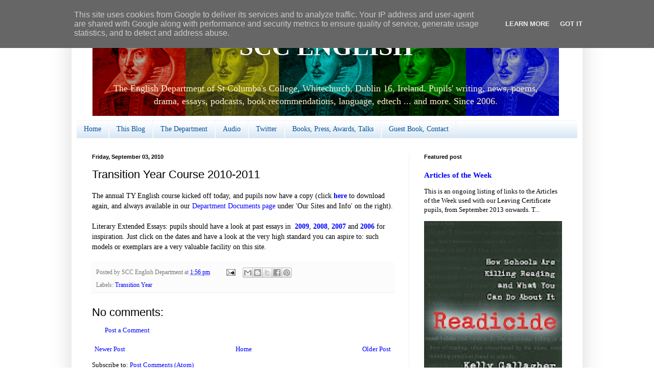

--- FILE ---
content_type: text/html; charset=UTF-8
request_url: https://www.sccenglish.ie/2010/09/transition-year-course-2010-2011.html
body_size: 29972
content:
<!DOCTYPE html>
<html class='v2' dir='ltr' xmlns='http://www.w3.org/1999/xhtml' xmlns:b='http://www.google.com/2005/gml/b' xmlns:data='http://www.google.com/2005/gml/data' xmlns:expr='http://www.google.com/2005/gml/expr'>
<head>
<link href='https://www.blogger.com/static/v1/widgets/335934321-css_bundle_v2.css' rel='stylesheet' type='text/css'/>
<meta content='IE=EmulateIE7' http-equiv='X-UA-Compatible'/>
<meta content='width=1100' name='viewport'/>
<meta content='text/html; charset=UTF-8' http-equiv='Content-Type'/>
<meta content='blogger' name='generator'/>
<link href='https://www.sccenglish.ie/favicon.ico' rel='icon' type='image/x-icon'/>
<link href='http://www.sccenglish.ie/2010/09/transition-year-course-2010-2011.html' rel='canonical'/>
<link rel="alternate" type="application/atom+xml" title="SCC ENGLISH - Atom" href="https://www.sccenglish.ie/feeds/posts/default" />
<link rel="alternate" type="application/rss+xml" title="SCC ENGLISH - RSS" href="https://www.sccenglish.ie/feeds/posts/default?alt=rss" />
<link rel="service.post" type="application/atom+xml" title="SCC ENGLISH - Atom" href="https://www.blogger.com/feeds/30557831/posts/default" />

<link rel="alternate" type="application/atom+xml" title="SCC ENGLISH - Atom" href="https://www.sccenglish.ie/feeds/6189798614101045000/comments/default" />
<!--Can't find substitution for tag [blog.ieCssRetrofitLinks]-->
<meta content='http://www.sccenglish.ie/2010/09/transition-year-course-2010-2011.html' property='og:url'/>
<meta content='Transition Year Course 2010-2011' property='og:title'/>
<meta content='The annual TY English course kicked off today, and pupils now have a copy (click here  to download again, and always available in our Depart...' property='og:description'/>
<title>SCC ENGLISH: Transition Year Course 2010-2011</title>
<style id='page-skin-1' type='text/css'><!--
/*
-----------------------------------------------
Blogger Template Style
Name:     Simple
Designer: Blogger
URL:      www.blogger.com
----------------------------------------------- */
/* Content
----------------------------------------------- */
body {
font: normal normal 13px Georgia, Utopia, 'Palatino Linotype', Palatino, serif;;
color: #000000;
background: #ffffff none repeat scroll top left;
padding: 0 40px 40px 40px;
}
html body .region-inner {
min-width: 0;
max-width: 100%;
width: auto;
}
h2 {
font-size: 22px;
}
a:link {
text-decoration:none;
color: #0000ff;
}
a:visited {
text-decoration:none;
color: #990000;
}
a:hover {
text-decoration:underline;
color: #660000;
}
.body-fauxcolumn-outer .fauxcolumn-inner {
background: transparent url(//www.blogblog.com/1kt/simple/body_gradient_tile_light.png) repeat scroll top left;
_background-image: none;
}
.body-fauxcolumn-outer .cap-top {
position: absolute;
z-index: 1;
height: 400px;
width: 100%;
}
.body-fauxcolumn-outer .cap-top .cap-left {
width: 100%;
background: transparent url(//www.blogblog.com/1kt/simple/gradients_light.png) repeat-x scroll top left;
_background-image: none;
}
.content-outer {
-moz-box-shadow: 0 0 40px rgba(0, 0, 0, .15);
-webkit-box-shadow: 0 0 5px rgba(0, 0, 0, .15);
-goog-ms-box-shadow: 0 0 10px #333333;
box-shadow: 0 0 40px rgba(0, 0, 0, .15);
margin-bottom: 1px;
}
.content-inner {
padding: 10px 10px;
}
.content-inner {
background-color: #ffffff;
}
/* Header
----------------------------------------------- */
.header-outer {
background: transparent none repeat-x scroll 0 -400px;
_background-image: none;
}
.Header h1 {
font: normal bold 50px Georgia, Utopia, 'Palatino Linotype', Palatino, serif;;
color: #ffffff;
text-shadow: -1px -1px 1px rgba(0, 0, 0, .2);
}
.Header h1 a {
color: #ffffff;
}
.Header .description {
font-size: 140%;
color: #fff2cc;
}
.header-inner .Header .titlewrapper {
padding: 22px 30px;
}
.header-inner .Header .descriptionwrapper {
padding: 0 30px;
}
/* Tabs
----------------------------------------------- */
.tabs-inner .section:first-child {
border-top: 1px solid #f1f1f1;
}
.tabs-inner .section:first-child ul {
margin-top: -1px;
border-top: 1px solid #f1f1f1;
border-left: 0 solid #f1f1f1;
border-right: 0 solid #f1f1f1;
}
.tabs-inner .widget ul {
background: #cfe2f3 url(//www.blogblog.com/1kt/simple/gradients_light.png) repeat-x scroll 0 -800px;
_background-image: none;
border-bottom: 1px solid #f1f1f1;
margin-top: 0;
margin-left: -30px;
margin-right: -30px;
}
.tabs-inner .widget li a {
display: inline-block;
padding: .6em 1em;
font: normal normal 14px Georgia, Utopia, 'Palatino Linotype', Palatino, serif;;
color: #0b5394;
border-left: 1px solid #ffffff;
border-right: 1px solid #f1f1f1;
}
.tabs-inner .widget li:first-child a {
border-left: none;
}
.tabs-inner .widget li.selected a, .tabs-inner .widget li a:hover {
color: #0000ff;
background-color: #f1f1f1;
text-decoration: none;
}
/* Columns
----------------------------------------------- */
.main-outer {
border-top: 0 solid #f1f1f1;
}
.fauxcolumn-left-outer .fauxcolumn-inner {
border-right: 1px solid #f1f1f1;
}
.fauxcolumn-right-outer .fauxcolumn-inner {
border-left: 1px solid #f1f1f1;
}
/* Headings
----------------------------------------------- */
div.widget > h2,
div.widget h2.title {
margin: 0 0 1em 0;
font: normal bold 11px Arial, Tahoma, Helvetica, FreeSans, sans-serif;
color: #000000;
}
/* Widgets
----------------------------------------------- */
.widget .zippy {
color: #a1a1a1;
text-shadow: 2px 2px 1px rgba(0, 0, 0, .1);
}
.widget .popular-posts ul {
list-style: none;
}
/* Posts
----------------------------------------------- */
h2.date-header {
font: normal bold 11px Arial, Tahoma, Helvetica, FreeSans, sans-serif;
}
.date-header span {
background-color: transparent;
color: #000000;
padding: inherit;
letter-spacing: inherit;
margin: inherit;
}
.main-inner {
padding-top: 30px;
padding-bottom: 30px;
}
.main-inner .column-center-inner {
padding: 0 15px;
}
.main-inner .column-center-inner .section {
margin: 0 15px;
}
.post {
margin: 0 0 25px 0;
}
h3.post-title, .comments h4 {
font: normal normal 22px Arial, Tahoma, Helvetica, FreeSans, sans-serif;
margin: .75em 0 0;
}
.post-body {
font-size: 110%;
line-height: 1.4;
position: relative;
}
.post-body img, .post-body .tr-caption-container, .Profile img, .Image img,
.BlogList .item-thumbnail img {
padding: 2px;
background: #ffffff;
border: 1px solid #f1f1f1;
-moz-box-shadow: 1px 1px 5px rgba(0, 0, 0, .1);
-webkit-box-shadow: 1px 1px 5px rgba(0, 0, 0, .1);
box-shadow: 1px 1px 5px rgba(0, 0, 0, .1);
}
.post-body img, .post-body .tr-caption-container {
padding: 5px;
}
.post-body .tr-caption-container {
color: #000000;
}
.post-body .tr-caption-container img {
padding: 0;
background: transparent;
border: none;
-moz-box-shadow: 0 0 0 rgba(0, 0, 0, .1);
-webkit-box-shadow: 0 0 0 rgba(0, 0, 0, .1);
box-shadow: 0 0 0 rgba(0, 0, 0, .1);
}
.post-header {
margin: 0 0 1.5em;
line-height: 1.6;
font-size: 90%;
}
.post-footer {
margin: 20px -2px 0;
padding: 5px 10px;
color: #777777;
background-color: #fcfcfc;
border-bottom: 1px solid #f1f1f1;
line-height: 1.6;
font-size: 90%;
}
#comments .comment-author {
padding-top: 1.5em;
border-top: 1px solid #f1f1f1;
background-position: 0 1.5em;
}
#comments .comment-author:first-child {
padding-top: 0;
border-top: none;
}
.avatar-image-container {
margin: .2em 0 0;
}
#comments .avatar-image-container img {
border: 1px solid #f1f1f1;
}
/* Comments
----------------------------------------------- */
.comments .comments-content .icon.blog-author {
background-repeat: no-repeat;
background-image: url([data-uri]);
}
.comments .comments-content .loadmore a {
border-top: 1px solid #a1a1a1;
border-bottom: 1px solid #a1a1a1;
}
.comments .comment-thread.inline-thread {
background-color: #fcfcfc;
}
.comments .continue {
border-top: 2px solid #a1a1a1;
}
/* Accents
---------------------------------------------- */
.section-columns td.columns-cell {
border-left: 1px solid #f1f1f1;
}
.blog-pager {
background: transparent none no-repeat scroll top center;
}
.blog-pager-older-link, .home-link,
.blog-pager-newer-link {
background-color: #ffffff;
padding: 5px;
}
.footer-outer {
border-top: 0 dashed #bbbbbb;
}
/* Mobile
----------------------------------------------- */
body.mobile  {
background-size: auto;
}
.mobile .body-fauxcolumn-outer {
background: transparent none repeat scroll top left;
}
.mobile .body-fauxcolumn-outer .cap-top {
background-size: 100% auto;
}
.mobile .content-outer {
-webkit-box-shadow: 0 0 3px rgba(0, 0, 0, .15);
box-shadow: 0 0 3px rgba(0, 0, 0, .15);
}
.mobile .tabs-inner .widget ul {
margin-left: 0;
margin-right: 0;
}
.mobile .post {
margin: 0;
}
.mobile .main-inner .column-center-inner .section {
margin: 0;
}
.mobile .date-header span {
padding: 0.1em 10px;
margin: 0 -10px;
}
.mobile h3.post-title {
margin: 0;
}
.mobile .blog-pager {
background: transparent none no-repeat scroll top center;
}
.mobile .footer-outer {
border-top: none;
}
.mobile .main-inner, .mobile .footer-inner {
background-color: #ffffff;
}
.mobile-index-contents {
color: #000000;
}
.mobile-link-button {
background-color: #0000ff;
}
.mobile-link-button a:link, .mobile-link-button a:visited {
color: #ffffff;
}
.mobile .tabs-inner .section:first-child {
border-top: none;
}
.mobile .tabs-inner .PageList .widget-content {
background-color: #f1f1f1;
color: #0000ff;
border-top: 1px solid #f1f1f1;
border-bottom: 1px solid #f1f1f1;
}
.mobile .tabs-inner .PageList .widget-content .pagelist-arrow {
border-left: 1px solid #f1f1f1;
}
.Header {
text-align: center;
}
#Header1 {width:918px;margin:0 auto}
#navbar-iframe {visibility:hidden}
}
--></style>
<style id='template-skin-1' type='text/css'><!--
body {
min-width: 1000px;
}
.content-outer, .content-fauxcolumn-outer, .region-inner {
min-width: 1000px;
max-width: 1000px;
_width: 1000px;
}
.main-inner .columns {
padding-left: 0px;
padding-right: 330px;
}
.main-inner .fauxcolumn-center-outer {
left: 0px;
right: 330px;
/* IE6 does not respect left and right together */
_width: expression(this.parentNode.offsetWidth -
parseInt("0px") -
parseInt("330px") + 'px');
}
.main-inner .fauxcolumn-left-outer {
width: 0px;
}
.main-inner .fauxcolumn-right-outer {
width: 330px;
}
.main-inner .column-left-outer {
width: 0px;
right: 100%;
margin-left: -0px;
}
.main-inner .column-right-outer {
width: 330px;
margin-right: -330px;
}
#layout {
min-width: 0;
}
#layout .content-outer {
min-width: 0;
width: 800px;
}
#layout .region-inner {
min-width: 0;
width: auto;
}
--></style>
<link href='https://www.blogger.com/dyn-css/authorization.css?targetBlogID=30557831&amp;zx=0d89944b-f98c-4abe-8541-6d0f6b76795d' media='none' onload='if(media!=&#39;all&#39;)media=&#39;all&#39;' rel='stylesheet'/><noscript><link href='https://www.blogger.com/dyn-css/authorization.css?targetBlogID=30557831&amp;zx=0d89944b-f98c-4abe-8541-6d0f6b76795d' rel='stylesheet'/></noscript>
<meta name='google-adsense-platform-account' content='ca-host-pub-1556223355139109'/>
<meta name='google-adsense-platform-domain' content='blogspot.com'/>

<script type="text/javascript" language="javascript">
  // Supply ads personalization default for EEA readers
  // See https://www.blogger.com/go/adspersonalization
  adsbygoogle = window.adsbygoogle || [];
  if (typeof adsbygoogle.requestNonPersonalizedAds === 'undefined') {
    adsbygoogle.requestNonPersonalizedAds = 1;
  }
</script>


</head>
<body class='loading variant-pale'>
<div class='navbar section' id='navbar'><div class='widget Navbar' data-version='1' id='Navbar1'><script type="text/javascript">
    function setAttributeOnload(object, attribute, val) {
      if(window.addEventListener) {
        window.addEventListener('load',
          function(){ object[attribute] = val; }, false);
      } else {
        window.attachEvent('onload', function(){ object[attribute] = val; });
      }
    }
  </script>
<div id="navbar-iframe-container"></div>
<script type="text/javascript" src="https://apis.google.com/js/platform.js"></script>
<script type="text/javascript">
      gapi.load("gapi.iframes:gapi.iframes.style.bubble", function() {
        if (gapi.iframes && gapi.iframes.getContext) {
          gapi.iframes.getContext().openChild({
              url: 'https://www.blogger.com/navbar/30557831?po\x3d6189798614101045000\x26origin\x3dhttps://www.sccenglish.ie',
              where: document.getElementById("navbar-iframe-container"),
              id: "navbar-iframe"
          });
        }
      });
    </script><script type="text/javascript">
(function() {
var script = document.createElement('script');
script.type = 'text/javascript';
script.src = '//pagead2.googlesyndication.com/pagead/js/google_top_exp.js';
var head = document.getElementsByTagName('head')[0];
if (head) {
head.appendChild(script);
}})();
</script>
</div></div>
<div class='body-fauxcolumns'>
<div class='fauxcolumn-outer body-fauxcolumn-outer'>
<div class='cap-top'>
<div class='cap-left'></div>
<div class='cap-right'></div>
</div>
<div class='fauxborder-left'>
<div class='fauxborder-right'></div>
<div class='fauxcolumn-inner'>
</div>
</div>
<div class='cap-bottom'>
<div class='cap-left'></div>
<div class='cap-right'></div>
</div>
</div>
</div>
<div class='content'>
<div class='content-fauxcolumns'>
<div class='fauxcolumn-outer content-fauxcolumn-outer'>
<div class='cap-top'>
<div class='cap-left'></div>
<div class='cap-right'></div>
</div>
<div class='fauxborder-left'>
<div class='fauxborder-right'></div>
<div class='fauxcolumn-inner'>
</div>
</div>
<div class='cap-bottom'>
<div class='cap-left'></div>
<div class='cap-right'></div>
</div>
</div>
</div>
<div class='content-outer'>
<div class='content-cap-top cap-top'>
<div class='cap-left'></div>
<div class='cap-right'></div>
</div>
<div class='fauxborder-left content-fauxborder-left'>
<div class='fauxborder-right content-fauxborder-right'></div>
<div class='content-inner'>
<header>
<div class='header-outer'>
<div class='header-cap-top cap-top'>
<div class='cap-left'></div>
<div class='cap-right'></div>
</div>
<div class='fauxborder-left header-fauxborder-left'>
<div class='fauxborder-right header-fauxborder-right'></div>
<div class='region-inner header-inner'>
<div class='header section' id='header'><div class='widget Header' data-version='1' id='Header1'>
<div id='header-inner' style='background-image: url("https://blogger.googleusercontent.com/img/b/R29vZ2xl/AVvXsEiqaUl1zx22ERGjmVfvME1UGcYpYIyRArxsji9d-XQO8dMM3nQqXwtaBnP7FbR97iEfWSzncvUeUcTcaxY4pFNAhThZJIU52FN7_N_6xFeajoUIzTgWjM5puX3VKAvn5dkTSO_i/s1600-r/wsblogbackground.png"); background-position: left; width: 913px; min-height: 179px; _height: 179px; background-repeat: no-repeat; '>
<div class='titlewrapper' style='background: transparent'>
<h1 class='title' style='background: transparent; border-width: 0px'>
<a href='https://www.sccenglish.ie/'>
SCC ENGLISH
</a>
</h1>
</div>
<div class='descriptionwrapper'>
<p class='description'><span>The English Department of St Columba's College, Whitechurch, Dublin 16, Ireland. Pupils' writing, news, poems, drama, essays, podcasts, book recommendations, language, edtech ... and more. Since 2006.</span></p>
</div>
</div>
</div></div>
</div>
</div>
<div class='header-cap-bottom cap-bottom'>
<div class='cap-left'></div>
<div class='cap-right'></div>
</div>
</div>
</header>
<div class='tabs-outer'>
<div class='tabs-cap-top cap-top'>
<div class='cap-left'></div>
<div class='cap-right'></div>
</div>
<div class='fauxborder-left tabs-fauxborder-left'>
<div class='fauxborder-right tabs-fauxborder-right'></div>
<div class='region-inner tabs-inner'>
<div class='tabs section' id='crosscol'><div class='widget PageList' data-version='1' id='PageList1'>
<h2>Pages</h2>
<div class='widget-content'>
<ul>
<li>
<a href='https://www.sccenglish.ie/'>Home</a>
</li>
<li>
<a href='https://www.sccenglish.ie/p/this-blog.html'>This Blog</a>
</li>
<li>
<a href='https://www.sccenglish.ie/p/department.html'>The Department</a>
</li>
<li>
<a href='https://www.sccenglish.ie/p/audio_09.html'>Audio</a>
</li>
<li>
<a href='https://www.sccenglish.ie/p/twitter.html'>Twitter</a>
</li>
<li>
<a href='https://www.sccenglish.ie/p/books-press-awards.html'>Books, Press, Awards, Talks</a>
</li>
<li>
<a href='https://www.sccenglish.ie/p/guest-book-contact.html'>Guest Book, Contact</a>
</li>
</ul>
<div class='clear'></div>
</div>
</div></div>
<div class='tabs no-items section' id='crosscol-overflow'></div>
</div>
</div>
<div class='tabs-cap-bottom cap-bottom'>
<div class='cap-left'></div>
<div class='cap-right'></div>
</div>
</div>
<div class='main-outer'>
<div class='main-cap-top cap-top'>
<div class='cap-left'></div>
<div class='cap-right'></div>
</div>
<div class='fauxborder-left main-fauxborder-left'>
<div class='fauxborder-right main-fauxborder-right'></div>
<div class='region-inner main-inner'>
<div class='columns fauxcolumns'>
<div class='fauxcolumn-outer fauxcolumn-center-outer'>
<div class='cap-top'>
<div class='cap-left'></div>
<div class='cap-right'></div>
</div>
<div class='fauxborder-left'>
<div class='fauxborder-right'></div>
<div class='fauxcolumn-inner'>
</div>
</div>
<div class='cap-bottom'>
<div class='cap-left'></div>
<div class='cap-right'></div>
</div>
</div>
<div class='fauxcolumn-outer fauxcolumn-left-outer'>
<div class='cap-top'>
<div class='cap-left'></div>
<div class='cap-right'></div>
</div>
<div class='fauxborder-left'>
<div class='fauxborder-right'></div>
<div class='fauxcolumn-inner'>
</div>
</div>
<div class='cap-bottom'>
<div class='cap-left'></div>
<div class='cap-right'></div>
</div>
</div>
<div class='fauxcolumn-outer fauxcolumn-right-outer'>
<div class='cap-top'>
<div class='cap-left'></div>
<div class='cap-right'></div>
</div>
<div class='fauxborder-left'>
<div class='fauxborder-right'></div>
<div class='fauxcolumn-inner'>
</div>
</div>
<div class='cap-bottom'>
<div class='cap-left'></div>
<div class='cap-right'></div>
</div>
</div>
<!-- corrects IE6 width calculation -->
<div class='columns-inner'>
<div class='column-center-outer'>
<div class='column-center-inner'>
<div class='main section' id='main'><div class='widget Blog' data-version='1' id='Blog1'>
<div class='blog-posts hfeed'>

          <div class="date-outer">
        
<h2 class='date-header'><span>Friday, September 03, 2010</span></h2>

          <div class="date-posts">
        
<div class='post-outer'>
<div class='post hentry'>
<a name='6189798614101045000'></a>
<h3 class='post-title entry-title'>
Transition Year Course 2010-2011
</h3>
<div class='post-header'>
<div class='post-header-line-1'></div>
</div>
<div class='post-body entry-content'>
The annual TY English course kicked off today, and pupils now have a copy (click <a href="http://writer.zoho.com/public/sccenglish/tycourse1011"><b>here</b></a> to download again, and always available in our <a href="http://www.delicious.com/scc.english/Department_Documents">Department Documents page </a>under 'Our Sites and Info' on the right).<br />
<br />
Literary Extended Essays: pupils should have a look at past essays in&nbsp; <b><a href="http://www.sccenglish.ie/search/label/TY%20ExEssays%202009">2009</a></b>, <b><a href="http://www.sccenglish.ie/search/label/TY%20ExEssays%202008">2008</a></b>, <b><a href="http://www.sccenglish.ie/search/label/TY%20ExEssays%202007">2007</a></b> and <b><a href="http://www.sccenglish.ie/search/label/TY%20ExEssays%202006">2006</a></b> for inspiration. Just click on the dates and have a look at the very high standard you can aspire to: such models or exemplars are a very valuable facility on this site.
<div style='float:right;padding:5px 5px 5px 0;'>
<script type='text/javascript'>
tweetmeme_url = 'https://www.sccenglish.ie/2010/09/transition-year-course-2010-2011.html'; 
tweetmeme_style = 'BUTTON_TYPE'; 
</script>
<script src="//tweetmeme.com/i/scripts/button.js" type="text/javascript"></script>
</div>
<div style='clear: both;'></div>
</div>
<div class='post-footer'>
<div class='post-footer-line post-footer-line-1'><span class='post-author vcard'>
Posted by
<span class='fn'>SCC English Department</span>
</span>
<span class='post-timestamp'>
at
<a class='timestamp-link' href='https://www.sccenglish.ie/2010/09/transition-year-course-2010-2011.html' rel='bookmark' title='permanent link'><abbr class='published' title='2010-09-03T13:56:00+01:00'>1:56 pm</abbr></a>
</span>
<span class='post-comment-link'>
</span>
<span class='post-icons'>
<span class='item-action'>
<a href='https://www.blogger.com/email-post/30557831/6189798614101045000' title='Email Post'>
<img alt="" class="icon-action" height="13" src="//img1.blogblog.com/img/icon18_email.gif" width="18">
</a>
</span>
<span class='item-control blog-admin pid-879069684'>
<a href='https://www.blogger.com/post-edit.g?blogID=30557831&postID=6189798614101045000&from=pencil' title='Edit Post'>
<img alt='' class='icon-action' height='18' src='https://resources.blogblog.com/img/icon18_edit_allbkg.gif' width='18'/>
</a>
</span>
</span>
<div class='post-share-buttons'>
<a class='goog-inline-block share-button sb-email' href='https://www.blogger.com/share-post.g?blogID=30557831&postID=6189798614101045000&target=email' target='_blank' title='Email This'><span class='share-button-link-text'>Email This</span></a><a class='goog-inline-block share-button sb-blog' href='https://www.blogger.com/share-post.g?blogID=30557831&postID=6189798614101045000&target=blog' onclick='window.open(this.href, "_blank", "height=270,width=475"); return false;' target='_blank' title='BlogThis!'><span class='share-button-link-text'>BlogThis!</span></a><a class='goog-inline-block share-button sb-twitter' href='https://www.blogger.com/share-post.g?blogID=30557831&postID=6189798614101045000&target=twitter' target='_blank' title='Share to X'><span class='share-button-link-text'>Share to X</span></a><a class='goog-inline-block share-button sb-facebook' href='https://www.blogger.com/share-post.g?blogID=30557831&postID=6189798614101045000&target=facebook' onclick='window.open(this.href, "_blank", "height=430,width=640"); return false;' target='_blank' title='Share to Facebook'><span class='share-button-link-text'>Share to Facebook</span></a><a class='goog-inline-block share-button sb-pinterest' href='https://www.blogger.com/share-post.g?blogID=30557831&postID=6189798614101045000&target=pinterest' target='_blank' title='Share to Pinterest'><span class='share-button-link-text'>Share to Pinterest</span></a>
</div>
</div>
<div class='post-footer-line post-footer-line-2'><span class='post-labels'>
Labels:
<a href='https://www.sccenglish.ie/search/label/Transition%20Year' rel='tag'>Transition Year</a>
</span>
</div>
<div class='post-footer-line post-footer-line-3'><span class='reaction-buttons'>
</span>
</div>
</div>
</div>
<div class='comments' id='comments'>
<a name='comments'></a>
<h4>No comments:</h4>
<div id='Blog1_comments-block-wrapper'>
<dl class='avatar-comment-indent' id='comments-block'>
</dl>
</div>
<p class='comment-footer'>
<a href='https://www.blogger.com/comment/fullpage/post/30557831/6189798614101045000' onclick=''>Post a Comment</a>
</p>
</div>
</div>

        </div></div>
      
</div>
<div class='blog-pager' id='blog-pager'>
<span id='blog-pager-newer-link'>
<a class='blog-pager-newer-link' href='https://www.sccenglish.ie/2010/09/creep-18.html' id='Blog1_blog-pager-newer-link' title='Newer Post'>Newer Post</a>
</span>
<span id='blog-pager-older-link'>
<a class='blog-pager-older-link' href='https://www.sccenglish.ie/2010/09/start-of-michaelmas-term.html' id='Blog1_blog-pager-older-link' title='Older Post'>Older Post</a>
</span>
<a class='home-link' href='https://www.sccenglish.ie/'>Home</a>
</div>
<div class='clear'></div>
<div class='post-feeds'>
<div class='feed-links'>
Subscribe to:
<a class='feed-link' href='https://www.sccenglish.ie/feeds/6189798614101045000/comments/default' target='_blank' type='application/atom+xml'>Post Comments (Atom)</a>
</div>
</div>
</div></div>
</div>
</div>
<div class='column-left-outer'>
<div class='column-left-inner'>
<aside>
</aside>
</div>
</div>
<div class='column-right-outer'>
<div class='column-right-inner'>
<aside>
<div class='sidebar section' id='sidebar-right-1'><div class='widget FeaturedPost' data-version='1' id='FeaturedPost1'>
<h2 class='title'>Featured post</h2>
<div class='post-summary'>
<h3><a href='https://www.sccenglish.ie/2013/09/articles-of-week-2013-14.html'>Articles of the Week</a></h3>
<p>
 This is an ongoing listing of links to the Articles of the Week used with our Leaving Certificate pupils, from September 2013 onwards.    T...
</p>
<img class='image' src='https://blogger.googleusercontent.com/img/b/R29vZ2xl/AVvXsEjs05f2DPTXs8futYti8gVueWSYbRZXFcKaRIbTtXg99IECdy8tf42TRVcQh_0LxaukkaoFlQX-bST3Fxw-HCkIjltjWRMryPumi5fKuss6ngt2zPZdJT1M4XVoJV8tAA3VE0ac/s200/Readicide-9781571107800.jpg'/>
</div>
<style type='text/css'>
    .image {
      width: 100%;
    }
  </style>
<div class='clear'></div>
</div><div class='widget HTML' data-version='1' id='HTML27'>
<div class='widget-content'>
<script src="//about.me/embed/sccenglish"></script>
</div>
<div class='clear'></div>
</div><div class='widget Image' data-version='1' id='Image1'>
<div class='widget-content'>
<a href='http://www.sccenglish.ie'>
<img alt='' height='151' id='Image1_img' src='https://blogger.googleusercontent.com/img/b/R29vZ2xl/AVvXsEiF6LNhvgYMOf1Fm5abO-qNVfNX1qAmhgdAm2876h0TeHUNmIMEFuD2sskLMXBSfwkecNxZv50UQWDLHze1cfErRPuQKFhp689-QpQnynwikLes51r_MbwE2o5EfMylBE5txz3E/s320/Blog2.jpg' width='150'/>
</a>
<br/>
<span class='caption'>Bookmark our mobile site</span>
</div>
<div class='clear'></div>
</div><div class='widget HTML' data-version='1' id='HTML6'>
<h2 class='title'>SCC English on Twitter</h2>
<div class='widget-content'>
<a class="twitter-timeline" href="https://twitter.com/sccenglish" data-widget-id="345642422585397248">Tweets by @sccenglish</a>
<script>!function(d,s,id){var js,fjs=d.getElementsByTagName(s)[0],p=/^http:/.test(d.location)?'http':'https';if(!d.getElementById(id)){js=d.createElement(s);js.id=id;js.src=p+"://platform.twitter.com/widgets.js";fjs.parentNode.insertBefore(js,fjs);}}(document,"script","twitter-wjs");</script>
</div>
<div class='clear'></div>
</div><div class='widget Image' data-version='1' id='Image8'>
<div class='widget-content'>
<a href='http://edublogawards.com/announcing-the-2010-edublog-awards-winners/'>
<img alt='' height='173' id='Image8_img' src='https://blogger.googleusercontent.com/img/b/R29vZ2xl/AVvXsEj3Ebld52Fz6SR0jleBPiLQb75M4EcKVKZiWtPBgu8Cc6NW2dBfKAuZQgEvht0_JrYMDlGYEUhxwaNFykOs-rp6phPa-nG3cd7tEgo5C3b-KPi9W96cOcaLy_i87EMIR9483uOj/s320/firstrunnerup_useofaudio.png' width='173'/>
</a>
<br/>
</div>
<div class='clear'></div>
</div><div class='widget HTML' data-version='1' id='HTML2'>
<h2 class='title'>Our Podcasts</h2>
<div class='widget-content'>
<div>
	<object classid="clsid:d27cdb6e-ae6d-11cf-96b8-444553540000" id="mp3playerlightv3" width="250" codebase="http://fpdownload.macromedia.com/pub/shockwave/cabs/flash/swflash.cab#version=6,0,0,0" height="210" align="middle">
	<param value="sameDomain" name="allowScriptAccess" wmode="transparent"/>
	<param value="//www.podbean.com/podcast-audio-video-blog-player/mp3playerlightv3.swf?playlist=http://www.podbean.com/podcast-audio-video-blog-playlist2/blogs7/129123/playlist/playlist.xml" name="movie">
	<param value="high" name="quality"/>
	<param value="#ffffff" name="bgcolor"/>
	<param value="transparent" name="wmode"/>
	<embed pluginspage="http://www.macromedia.com/go/getflashplayer" quality="high" allowscriptaccess="sameDomain" align="middle" type="application/x-shockwave-flash" height="210" src="//www.podbean.com/podcast-audio-video-blog-player/mp3playerlightv3.swf?playlist=http://www.podbean.com/podcast-audio-video-blog-playlist2/blogs7/129123/playlist/playlist.xml" bgcolor="#ffffff" width="250" wmode="transparent" name="mp3playerlightv3"> </embed>
	</object>
	<br/><a style="font-family: arial, helvetica, sans-serif; font-size: 11px; font-weight: normal; padding-left: 60px; color: #2DA274; text-decoration: none; border-bottom: none;" href="http://www.podbean.com">Powered by Podbean.com</a>
	</div>
</div>
<div class='clear'></div>
</div><div class='widget Feed' data-version='1' id='Feed1'>
<h2>5 Most Recent Posts</h2>
<div class='widget-content' id='Feed1_feedItemListDisplay'>
<span style='filter: alpha(25); opacity: 0.25;'>
<a href='http://sccenglish.blogspot.com/feeds/posts/full'>Loading...</a>
</span>
</div>
<div class='clear'></div>
</div><div class='widget BlogSearch' data-version='1' id='BlogSearch1'>
<h2 class='title'>Search This Blog</h2>
<div class='widget-content'>
<div id='BlogSearch1_form'>
<form action='https://www.sccenglish.ie/search' class='gsc-search-box' target='_top'>
<table cellpadding='0' cellspacing='0' class='gsc-search-box'>
<tbody>
<tr>
<td class='gsc-input'>
<input autocomplete='off' class='gsc-input' name='q' size='10' title='search' type='text' value=''/>
</td>
<td class='gsc-search-button'>
<input class='gsc-search-button' title='search' type='submit' value='Search'/>
</td>
</tr>
</tbody>
</table>
</form>
</div>
</div>
<div class='clear'></div>
</div><div class='widget LinkList' data-version='1' id='LinkList7'>
<h2>Our Sites &amp; Info</h2>
<div class='widget-content'>
<ul>
<li><a href='http://sccenglish.blogspot.com/'>Blog Home Page</a></li>
<li><a href='http://sccenglish.podbean.com/'>Our Podcasts</a></li>
<li><a href='http://www.stcolumbas.ie/'>St Columba's College</a></li>
<li><a href='http://about.me/sccenglish'>About Us</a></li>
<li><a href='http://del.icio.us/scc.english/Department_Documents'>Department Documents</a></li>
<li><a href='http://audioboo.fm/sccenglish'>SCC English on Audioboo</a></li>
<li><a href='http://www.tes.co.uk/mypublicprofile.aspx?uc=1557065'>Our TES resources</a></li>
<li><a href='http://twitter.com/sccenglish'>SCC English on Twitter</a></li>
<li><a href='http://www.education.ie/en/Publications/Inspection-Reports-Publications/Subject-Inspection-Reports-List/report2_60320H.htm'>Official Inspection Report</a></li>
<li><a href='http://www.netvibes.com/sccenglish#General'>SCC English Netvibes</a></li>
<li><a href="//www.youtube.com/user/sccenglish">YouTube videos</a></li>
<li><a href='http://wordle.net/gallery?username=www.sccenglish.ie'>Our Wordles</a></li>
</ul>
<div class='clear'></div>
</div>
</div><div class='widget Image' data-version='1' id='Image4'>
<div class='widget-content'>
<a href='http://edublogawards.com/2008/best-group-edublog-2008/'>
<img alt='' height='108' id='Image4_img' src='https://blogger.googleusercontent.com/img/b/R29vZ2xl/AVvXsEjLuIpesAdeoYA0rtZqOe5VjSN0VFSeEvfRkpOg66vsvNixLEKAGRHcgYRqGWDFmw3NY7p1lELv_po5qfLE4uH7Ki_j3Raj2UHbWwcUqXooCOim_uQ7BBzHwWssaDAYOtyxpAEl/s220/group08.png' width='210'/>
</a>
<br/>
</div>
<div class='clear'></div>
</div><div class='widget HTML' data-version='1' id='HTML18'>
<div class='widget-content'>
<a href="http://www.blogawardsireland.com/"><img src="https://lh3.googleusercontent.com/blogger_img_proxy/AEn0k_tUqEgQdQ0gFIkc-m1JmrrjHBiQ48MFRYJhNDJsCmimSsqap4k6iNf_9OQnMjGAHCBP7-AXHyqDRXZ6hcKEva7RbeDQ2zwxm45abSYqJxbLmLXdR7qGAJYex7rOpFetEAYemQoV0vfsgBqJmUu933ZC=s0-d" alt="blog awards ireland"></a>
</div>
<div class='clear'></div>
</div><div class='widget HTML' data-version='1' id='HTML23'>
<div class='widget-content'>
<a href="http://edublogawards.com/2009/best-group-edublog-2009/"><img alt="" width="173" src="https://lh3.googleusercontent.com/blogger_img_proxy/AEn0k_vtu2SgDho5et8CeYGsBQT53Bxdm-6PHAHMdea6ovMzs4kNfQSe1UXmwinIOJK1OpFS2T0thsz6d2OEytp9YNKYp_FHf-_YcdmqtBB-a5jgPWiPcwf3EPSjNh91lSEil4w-BA5Lv_FlHISXiQ=s0-d" class="alignnone" height="173" title="Best Individual"></a>
</div>
<div class='clear'></div>
</div><div class='widget HTML' data-version='1' id='HTML14'>
<div class='widget-content'>
<a href="http://www.lulu.com/commerce/index.php?fBuyContent=2225544"><img border="0" alt="Support independent publishing: buy this book on Lulu." src="https://lh3.googleusercontent.com/blogger_img_proxy/AEn0k_sj73Ps92vnSDpClb5bBxIACmUOWw-vOvslpoXlV6vQfYzoff1_e0ZmB5NfEdCk4zOVWDaKefC7_TYi2AJiDjtBzs_2Xv1zBEqHxYK9t71VapU354DMRnCkgd2Mdc7yk17RRhNYkJ90=s0-d"></a>
</div>
<div class='clear'></div>
</div><div class='widget HTML' data-version='1' id='HTML26'>
<div class='widget-content'>
<a href="http://www.tes.co.uk/teaching-resources/">TES Teaching Resources</a>
</div>
<div class='clear'></div>
</div><div class='widget HTML' data-version='1' id='HTML25'>
<div class='widget-content'>
<a href="http://www.tes.co.uk/teaching-resources"><img src="https://lh3.googleusercontent.com/blogger_img_proxy/AEn0k_v-NbNzcnJTq4IQU6YZ85Vdp1OEyB150etiHgzNVdjV0M-Lmb4qVJEd2AK90NGqt2lB5u3c5GDw4DqwYQU5ushI4QTfj82yuCBQHULmKpsWRjHoI6MKb7mdfhm8MOAYAs6mTUaeSTV8axYtasS_xPmuasWLAdfa=s0-d" border="0" alt="TES Teaching Resources, free lesson plans and worksheets"></a>
</div>
<div class='clear'></div>
</div><div class='widget Image' data-version='1' id='Image11'>
<h2>Irish Teacher Blogs</h2>
<div class='widget-content'>
<a href='http://irishteachers.tumblr.com/'>
<img alt='Irish Teacher Blogs' height='172' id='Image11_img' src='https://blogger.googleusercontent.com/img/b/R29vZ2xl/AVvXsEhLhzlntojR1oJj2qycqYWJrZgr9VPOZN8SHCEWWu11pgCihN1M4WrMwv-MbK2t2hrcsYCdx0ef7GauDjaKcdLdpw4eeGIglvw6QAvkpmJfPLpR52cBqRwXHTdJBJZKdLT2m09b/s320/itbContributor.png' width='320'/>
</a>
<br/>
</div>
<div class='clear'></div>
</div><div class='widget Image' data-version='1' id='Image6'>
<div class='widget-content'>
<a href='http://goldenspiders.ie'>
<img alt='' height='71' id='Image6_img' src='//4.bp.blogspot.com/_rYNn0kzm-GQ/Su3dYaRTKbI/AAAAAAAACIY/1d6nOa7l8vM/S220/GS+Button09.jpg' width='220'/>
</a>
<br/>
</div>
<div class='clear'></div>
</div><div class='widget Image' data-version='1' id='Image2'>
<div class='widget-content'>
<a href='http://goldenspiders.ie/categories.php'>
<img alt='' height='71' id='Image2_img' src='https://blogger.googleusercontent.com/img/b/R29vZ2xl/AVvXsEifaO3ZyzYaRMlcJPP4SAjLM0m0F6hAnDCW7C9CSotBgDTlhI6WcI64PCBpLa1A1oGmIR-itpFbfUZVJrUxidXdYcObsmpQZopWtDm1uinR42bzANQpBRtVmqAqJW_LcgrfSN2o/s220/GS.JPG' width='220'/>
</a>
<br/>
</div>
<div class='clear'></div>
</div><div class='widget Image' data-version='1' id='Image7'>
<div class='widget-content'>
<a href='http://scoilnet.ie'>
<img alt='' height='95' id='Image7_img' src='https://blogger.googleusercontent.com/img/b/R29vZ2xl/AVvXsEj2fU2fMitOvmwDxuG872STnQqS1Kak-LQG6uGezgcH3JqcbdowtyRkC6DFn3tNs0XiLwYekPxV8Lr5g27bwZrGyL1EhmKg91RlKUfmu2x8wS6RPjmFuS126epCbR4kRn4q2zAB/s320/StarSite.gif' width='100'/>
</a>
<br/>
</div>
<div class='clear'></div>
</div><div class='widget Image' data-version='1' id='Image3'>
<div class='widget-content'>
<a href='http://edublogawards.com/2008/best-individual-edublog-2008/'>
<img alt='' height='108' id='Image3_img' src='https://blogger.googleusercontent.com/img/b/R29vZ2xl/AVvXsEgDXLeWCrT0AoZToxGytUr5UvPWEl290LIpYjTo3G4tWHU7diTvV7e6DmLp8xJM61Y7HMLUTffDv1eYjLeyjvx-wpppwPA5Umx-qgI2jxLRHCPBtTk5Y0H1V4JAeI1NAMvsi1AS/s220/bestindividual.png' width='210'/>
</a>
<br/>
</div>
<div class='clear'></div>
</div><div class='widget Image' data-version='1' id='Image5'>
<div class='widget-content'>
<a href='http://awards.ie/blogawards/'>
<img alt='' height='148' id='Image5_img' src='https://blogger.googleusercontent.com/img/b/R29vZ2xl/AVvXsEiNAeKLwfmnVIk6-pWgRy2HlmvsfouO_2p0mWTePJ-wIl7JNKB6Jo_ZzafJTLMq3iy7BjrApYy1oEEXq4v2hPXnIf8Hn3RLuevogPlbTat6bblXhJD4ft8jX2xAGI16ddV40xtb/s320/IBA11-Finalist.jpg' width='212'/>
</a>
<br/>
</div>
<div class='clear'></div>
</div><div class='widget BlogArchive' data-version='1' id='BlogArchive1'>
<h2>Our Archive</h2>
<div class='widget-content'>
<div id='ArchiveList'>
<div id='BlogArchive1_ArchiveList'>
<ul class='hierarchy'>
<li class='archivedate collapsed'>
<a class='toggle' href='javascript:void(0)'>
<span class='zippy'>

        &#9658;&#160;
      
</span>
</a>
<a class='post-count-link' href='https://www.sccenglish.ie/2025/'>
2025
</a>
<span class='post-count' dir='ltr'>(11)</span>
<ul class='hierarchy'>
<li class='archivedate collapsed'>
<a class='toggle' href='javascript:void(0)'>
<span class='zippy'>

        &#9658;&#160;
      
</span>
</a>
<a class='post-count-link' href='https://www.sccenglish.ie/2025/10/'>
October
</a>
<span class='post-count' dir='ltr'>(1)</span>
</li>
</ul>
<ul class='hierarchy'>
<li class='archivedate collapsed'>
<a class='toggle' href='javascript:void(0)'>
<span class='zippy'>

        &#9658;&#160;
      
</span>
</a>
<a class='post-count-link' href='https://www.sccenglish.ie/2025/05/'>
May
</a>
<span class='post-count' dir='ltr'>(9)</span>
</li>
</ul>
<ul class='hierarchy'>
<li class='archivedate collapsed'>
<a class='toggle' href='javascript:void(0)'>
<span class='zippy'>

        &#9658;&#160;
      
</span>
</a>
<a class='post-count-link' href='https://www.sccenglish.ie/2025/01/'>
January
</a>
<span class='post-count' dir='ltr'>(1)</span>
</li>
</ul>
</li>
</ul>
<ul class='hierarchy'>
<li class='archivedate collapsed'>
<a class='toggle' href='javascript:void(0)'>
<span class='zippy'>

        &#9658;&#160;
      
</span>
</a>
<a class='post-count-link' href='https://www.sccenglish.ie/2024/'>
2024
</a>
<span class='post-count' dir='ltr'>(5)</span>
<ul class='hierarchy'>
<li class='archivedate collapsed'>
<a class='toggle' href='javascript:void(0)'>
<span class='zippy'>

        &#9658;&#160;
      
</span>
</a>
<a class='post-count-link' href='https://www.sccenglish.ie/2024/05/'>
May
</a>
<span class='post-count' dir='ltr'>(3)</span>
</li>
</ul>
<ul class='hierarchy'>
<li class='archivedate collapsed'>
<a class='toggle' href='javascript:void(0)'>
<span class='zippy'>

        &#9658;&#160;
      
</span>
</a>
<a class='post-count-link' href='https://www.sccenglish.ie/2024/04/'>
April
</a>
<span class='post-count' dir='ltr'>(1)</span>
</li>
</ul>
<ul class='hierarchy'>
<li class='archivedate collapsed'>
<a class='toggle' href='javascript:void(0)'>
<span class='zippy'>

        &#9658;&#160;
      
</span>
</a>
<a class='post-count-link' href='https://www.sccenglish.ie/2024/02/'>
February
</a>
<span class='post-count' dir='ltr'>(1)</span>
</li>
</ul>
</li>
</ul>
<ul class='hierarchy'>
<li class='archivedate collapsed'>
<a class='toggle' href='javascript:void(0)'>
<span class='zippy'>

        &#9658;&#160;
      
</span>
</a>
<a class='post-count-link' href='https://www.sccenglish.ie/2023/'>
2023
</a>
<span class='post-count' dir='ltr'>(8)</span>
<ul class='hierarchy'>
<li class='archivedate collapsed'>
<a class='toggle' href='javascript:void(0)'>
<span class='zippy'>

        &#9658;&#160;
      
</span>
</a>
<a class='post-count-link' href='https://www.sccenglish.ie/2023/10/'>
October
</a>
<span class='post-count' dir='ltr'>(1)</span>
</li>
</ul>
<ul class='hierarchy'>
<li class='archivedate collapsed'>
<a class='toggle' href='javascript:void(0)'>
<span class='zippy'>

        &#9658;&#160;
      
</span>
</a>
<a class='post-count-link' href='https://www.sccenglish.ie/2023/06/'>
June
</a>
<span class='post-count' dir='ltr'>(1)</span>
</li>
</ul>
<ul class='hierarchy'>
<li class='archivedate collapsed'>
<a class='toggle' href='javascript:void(0)'>
<span class='zippy'>

        &#9658;&#160;
      
</span>
</a>
<a class='post-count-link' href='https://www.sccenglish.ie/2023/05/'>
May
</a>
<span class='post-count' dir='ltr'>(3)</span>
</li>
</ul>
<ul class='hierarchy'>
<li class='archivedate collapsed'>
<a class='toggle' href='javascript:void(0)'>
<span class='zippy'>

        &#9658;&#160;
      
</span>
</a>
<a class='post-count-link' href='https://www.sccenglish.ie/2023/03/'>
March
</a>
<span class='post-count' dir='ltr'>(1)</span>
</li>
</ul>
<ul class='hierarchy'>
<li class='archivedate collapsed'>
<a class='toggle' href='javascript:void(0)'>
<span class='zippy'>

        &#9658;&#160;
      
</span>
</a>
<a class='post-count-link' href='https://www.sccenglish.ie/2023/02/'>
February
</a>
<span class='post-count' dir='ltr'>(2)</span>
</li>
</ul>
</li>
</ul>
<ul class='hierarchy'>
<li class='archivedate collapsed'>
<a class='toggle' href='javascript:void(0)'>
<span class='zippy'>

        &#9658;&#160;
      
</span>
</a>
<a class='post-count-link' href='https://www.sccenglish.ie/2022/'>
2022
</a>
<span class='post-count' dir='ltr'>(11)</span>
<ul class='hierarchy'>
<li class='archivedate collapsed'>
<a class='toggle' href='javascript:void(0)'>
<span class='zippy'>

        &#9658;&#160;
      
</span>
</a>
<a class='post-count-link' href='https://www.sccenglish.ie/2022/06/'>
June
</a>
<span class='post-count' dir='ltr'>(6)</span>
</li>
</ul>
<ul class='hierarchy'>
<li class='archivedate collapsed'>
<a class='toggle' href='javascript:void(0)'>
<span class='zippy'>

        &#9658;&#160;
      
</span>
</a>
<a class='post-count-link' href='https://www.sccenglish.ie/2022/05/'>
May
</a>
<span class='post-count' dir='ltr'>(2)</span>
</li>
</ul>
<ul class='hierarchy'>
<li class='archivedate collapsed'>
<a class='toggle' href='javascript:void(0)'>
<span class='zippy'>

        &#9658;&#160;
      
</span>
</a>
<a class='post-count-link' href='https://www.sccenglish.ie/2022/04/'>
April
</a>
<span class='post-count' dir='ltr'>(2)</span>
</li>
</ul>
<ul class='hierarchy'>
<li class='archivedate collapsed'>
<a class='toggle' href='javascript:void(0)'>
<span class='zippy'>

        &#9658;&#160;
      
</span>
</a>
<a class='post-count-link' href='https://www.sccenglish.ie/2022/02/'>
February
</a>
<span class='post-count' dir='ltr'>(1)</span>
</li>
</ul>
</li>
</ul>
<ul class='hierarchy'>
<li class='archivedate collapsed'>
<a class='toggle' href='javascript:void(0)'>
<span class='zippy'>

        &#9658;&#160;
      
</span>
</a>
<a class='post-count-link' href='https://www.sccenglish.ie/2021/'>
2021
</a>
<span class='post-count' dir='ltr'>(15)</span>
<ul class='hierarchy'>
<li class='archivedate collapsed'>
<a class='toggle' href='javascript:void(0)'>
<span class='zippy'>

        &#9658;&#160;
      
</span>
</a>
<a class='post-count-link' href='https://www.sccenglish.ie/2021/12/'>
December
</a>
<span class='post-count' dir='ltr'>(1)</span>
</li>
</ul>
<ul class='hierarchy'>
<li class='archivedate collapsed'>
<a class='toggle' href='javascript:void(0)'>
<span class='zippy'>

        &#9658;&#160;
      
</span>
</a>
<a class='post-count-link' href='https://www.sccenglish.ie/2021/11/'>
November
</a>
<span class='post-count' dir='ltr'>(3)</span>
</li>
</ul>
<ul class='hierarchy'>
<li class='archivedate collapsed'>
<a class='toggle' href='javascript:void(0)'>
<span class='zippy'>

        &#9658;&#160;
      
</span>
</a>
<a class='post-count-link' href='https://www.sccenglish.ie/2021/10/'>
October
</a>
<span class='post-count' dir='ltr'>(1)</span>
</li>
</ul>
<ul class='hierarchy'>
<li class='archivedate collapsed'>
<a class='toggle' href='javascript:void(0)'>
<span class='zippy'>

        &#9658;&#160;
      
</span>
</a>
<a class='post-count-link' href='https://www.sccenglish.ie/2021/09/'>
September
</a>
<span class='post-count' dir='ltr'>(2)</span>
</li>
</ul>
<ul class='hierarchy'>
<li class='archivedate collapsed'>
<a class='toggle' href='javascript:void(0)'>
<span class='zippy'>

        &#9658;&#160;
      
</span>
</a>
<a class='post-count-link' href='https://www.sccenglish.ie/2021/07/'>
July
</a>
<span class='post-count' dir='ltr'>(1)</span>
</li>
</ul>
<ul class='hierarchy'>
<li class='archivedate collapsed'>
<a class='toggle' href='javascript:void(0)'>
<span class='zippy'>

        &#9658;&#160;
      
</span>
</a>
<a class='post-count-link' href='https://www.sccenglish.ie/2021/06/'>
June
</a>
<span class='post-count' dir='ltr'>(2)</span>
</li>
</ul>
<ul class='hierarchy'>
<li class='archivedate collapsed'>
<a class='toggle' href='javascript:void(0)'>
<span class='zippy'>

        &#9658;&#160;
      
</span>
</a>
<a class='post-count-link' href='https://www.sccenglish.ie/2021/04/'>
April
</a>
<span class='post-count' dir='ltr'>(2)</span>
</li>
</ul>
<ul class='hierarchy'>
<li class='archivedate collapsed'>
<a class='toggle' href='javascript:void(0)'>
<span class='zippy'>

        &#9658;&#160;
      
</span>
</a>
<a class='post-count-link' href='https://www.sccenglish.ie/2021/03/'>
March
</a>
<span class='post-count' dir='ltr'>(1)</span>
</li>
</ul>
<ul class='hierarchy'>
<li class='archivedate collapsed'>
<a class='toggle' href='javascript:void(0)'>
<span class='zippy'>

        &#9658;&#160;
      
</span>
</a>
<a class='post-count-link' href='https://www.sccenglish.ie/2021/02/'>
February
</a>
<span class='post-count' dir='ltr'>(1)</span>
</li>
</ul>
<ul class='hierarchy'>
<li class='archivedate collapsed'>
<a class='toggle' href='javascript:void(0)'>
<span class='zippy'>

        &#9658;&#160;
      
</span>
</a>
<a class='post-count-link' href='https://www.sccenglish.ie/2021/01/'>
January
</a>
<span class='post-count' dir='ltr'>(1)</span>
</li>
</ul>
</li>
</ul>
<ul class='hierarchy'>
<li class='archivedate collapsed'>
<a class='toggle' href='javascript:void(0)'>
<span class='zippy'>

        &#9658;&#160;
      
</span>
</a>
<a class='post-count-link' href='https://www.sccenglish.ie/2020/'>
2020
</a>
<span class='post-count' dir='ltr'>(22)</span>
<ul class='hierarchy'>
<li class='archivedate collapsed'>
<a class='toggle' href='javascript:void(0)'>
<span class='zippy'>

        &#9658;&#160;
      
</span>
</a>
<a class='post-count-link' href='https://www.sccenglish.ie/2020/12/'>
December
</a>
<span class='post-count' dir='ltr'>(2)</span>
</li>
</ul>
<ul class='hierarchy'>
<li class='archivedate collapsed'>
<a class='toggle' href='javascript:void(0)'>
<span class='zippy'>

        &#9658;&#160;
      
</span>
</a>
<a class='post-count-link' href='https://www.sccenglish.ie/2020/10/'>
October
</a>
<span class='post-count' dir='ltr'>(3)</span>
</li>
</ul>
<ul class='hierarchy'>
<li class='archivedate collapsed'>
<a class='toggle' href='javascript:void(0)'>
<span class='zippy'>

        &#9658;&#160;
      
</span>
</a>
<a class='post-count-link' href='https://www.sccenglish.ie/2020/09/'>
September
</a>
<span class='post-count' dir='ltr'>(2)</span>
</li>
</ul>
<ul class='hierarchy'>
<li class='archivedate collapsed'>
<a class='toggle' href='javascript:void(0)'>
<span class='zippy'>

        &#9658;&#160;
      
</span>
</a>
<a class='post-count-link' href='https://www.sccenglish.ie/2020/06/'>
June
</a>
<span class='post-count' dir='ltr'>(7)</span>
</li>
</ul>
<ul class='hierarchy'>
<li class='archivedate collapsed'>
<a class='toggle' href='javascript:void(0)'>
<span class='zippy'>

        &#9658;&#160;
      
</span>
</a>
<a class='post-count-link' href='https://www.sccenglish.ie/2020/05/'>
May
</a>
<span class='post-count' dir='ltr'>(1)</span>
</li>
</ul>
<ul class='hierarchy'>
<li class='archivedate collapsed'>
<a class='toggle' href='javascript:void(0)'>
<span class='zippy'>

        &#9658;&#160;
      
</span>
</a>
<a class='post-count-link' href='https://www.sccenglish.ie/2020/04/'>
April
</a>
<span class='post-count' dir='ltr'>(3)</span>
</li>
</ul>
<ul class='hierarchy'>
<li class='archivedate collapsed'>
<a class='toggle' href='javascript:void(0)'>
<span class='zippy'>

        &#9658;&#160;
      
</span>
</a>
<a class='post-count-link' href='https://www.sccenglish.ie/2020/03/'>
March
</a>
<span class='post-count' dir='ltr'>(1)</span>
</li>
</ul>
<ul class='hierarchy'>
<li class='archivedate collapsed'>
<a class='toggle' href='javascript:void(0)'>
<span class='zippy'>

        &#9658;&#160;
      
</span>
</a>
<a class='post-count-link' href='https://www.sccenglish.ie/2020/02/'>
February
</a>
<span class='post-count' dir='ltr'>(1)</span>
</li>
</ul>
<ul class='hierarchy'>
<li class='archivedate collapsed'>
<a class='toggle' href='javascript:void(0)'>
<span class='zippy'>

        &#9658;&#160;
      
</span>
</a>
<a class='post-count-link' href='https://www.sccenglish.ie/2020/01/'>
January
</a>
<span class='post-count' dir='ltr'>(2)</span>
</li>
</ul>
</li>
</ul>
<ul class='hierarchy'>
<li class='archivedate collapsed'>
<a class='toggle' href='javascript:void(0)'>
<span class='zippy'>

        &#9658;&#160;
      
</span>
</a>
<a class='post-count-link' href='https://www.sccenglish.ie/2019/'>
2019
</a>
<span class='post-count' dir='ltr'>(30)</span>
<ul class='hierarchy'>
<li class='archivedate collapsed'>
<a class='toggle' href='javascript:void(0)'>
<span class='zippy'>

        &#9658;&#160;
      
</span>
</a>
<a class='post-count-link' href='https://www.sccenglish.ie/2019/12/'>
December
</a>
<span class='post-count' dir='ltr'>(5)</span>
</li>
</ul>
<ul class='hierarchy'>
<li class='archivedate collapsed'>
<a class='toggle' href='javascript:void(0)'>
<span class='zippy'>

        &#9658;&#160;
      
</span>
</a>
<a class='post-count-link' href='https://www.sccenglish.ie/2019/11/'>
November
</a>
<span class='post-count' dir='ltr'>(7)</span>
</li>
</ul>
<ul class='hierarchy'>
<li class='archivedate collapsed'>
<a class='toggle' href='javascript:void(0)'>
<span class='zippy'>

        &#9658;&#160;
      
</span>
</a>
<a class='post-count-link' href='https://www.sccenglish.ie/2019/10/'>
October
</a>
<span class='post-count' dir='ltr'>(4)</span>
</li>
</ul>
<ul class='hierarchy'>
<li class='archivedate collapsed'>
<a class='toggle' href='javascript:void(0)'>
<span class='zippy'>

        &#9658;&#160;
      
</span>
</a>
<a class='post-count-link' href='https://www.sccenglish.ie/2019/06/'>
June
</a>
<span class='post-count' dir='ltr'>(3)</span>
</li>
</ul>
<ul class='hierarchy'>
<li class='archivedate collapsed'>
<a class='toggle' href='javascript:void(0)'>
<span class='zippy'>

        &#9658;&#160;
      
</span>
</a>
<a class='post-count-link' href='https://www.sccenglish.ie/2019/05/'>
May
</a>
<span class='post-count' dir='ltr'>(5)</span>
</li>
</ul>
<ul class='hierarchy'>
<li class='archivedate collapsed'>
<a class='toggle' href='javascript:void(0)'>
<span class='zippy'>

        &#9658;&#160;
      
</span>
</a>
<a class='post-count-link' href='https://www.sccenglish.ie/2019/04/'>
April
</a>
<span class='post-count' dir='ltr'>(3)</span>
</li>
</ul>
<ul class='hierarchy'>
<li class='archivedate collapsed'>
<a class='toggle' href='javascript:void(0)'>
<span class='zippy'>

        &#9658;&#160;
      
</span>
</a>
<a class='post-count-link' href='https://www.sccenglish.ie/2019/03/'>
March
</a>
<span class='post-count' dir='ltr'>(1)</span>
</li>
</ul>
<ul class='hierarchy'>
<li class='archivedate collapsed'>
<a class='toggle' href='javascript:void(0)'>
<span class='zippy'>

        &#9658;&#160;
      
</span>
</a>
<a class='post-count-link' href='https://www.sccenglish.ie/2019/02/'>
February
</a>
<span class='post-count' dir='ltr'>(1)</span>
</li>
</ul>
<ul class='hierarchy'>
<li class='archivedate collapsed'>
<a class='toggle' href='javascript:void(0)'>
<span class='zippy'>

        &#9658;&#160;
      
</span>
</a>
<a class='post-count-link' href='https://www.sccenglish.ie/2019/01/'>
January
</a>
<span class='post-count' dir='ltr'>(1)</span>
</li>
</ul>
</li>
</ul>
<ul class='hierarchy'>
<li class='archivedate collapsed'>
<a class='toggle' href='javascript:void(0)'>
<span class='zippy'>

        &#9658;&#160;
      
</span>
</a>
<a class='post-count-link' href='https://www.sccenglish.ie/2018/'>
2018
</a>
<span class='post-count' dir='ltr'>(33)</span>
<ul class='hierarchy'>
<li class='archivedate collapsed'>
<a class='toggle' href='javascript:void(0)'>
<span class='zippy'>

        &#9658;&#160;
      
</span>
</a>
<a class='post-count-link' href='https://www.sccenglish.ie/2018/12/'>
December
</a>
<span class='post-count' dir='ltr'>(3)</span>
</li>
</ul>
<ul class='hierarchy'>
<li class='archivedate collapsed'>
<a class='toggle' href='javascript:void(0)'>
<span class='zippy'>

        &#9658;&#160;
      
</span>
</a>
<a class='post-count-link' href='https://www.sccenglish.ie/2018/11/'>
November
</a>
<span class='post-count' dir='ltr'>(3)</span>
</li>
</ul>
<ul class='hierarchy'>
<li class='archivedate collapsed'>
<a class='toggle' href='javascript:void(0)'>
<span class='zippy'>

        &#9658;&#160;
      
</span>
</a>
<a class='post-count-link' href='https://www.sccenglish.ie/2018/10/'>
October
</a>
<span class='post-count' dir='ltr'>(3)</span>
</li>
</ul>
<ul class='hierarchy'>
<li class='archivedate collapsed'>
<a class='toggle' href='javascript:void(0)'>
<span class='zippy'>

        &#9658;&#160;
      
</span>
</a>
<a class='post-count-link' href='https://www.sccenglish.ie/2018/09/'>
September
</a>
<span class='post-count' dir='ltr'>(1)</span>
</li>
</ul>
<ul class='hierarchy'>
<li class='archivedate collapsed'>
<a class='toggle' href='javascript:void(0)'>
<span class='zippy'>

        &#9658;&#160;
      
</span>
</a>
<a class='post-count-link' href='https://www.sccenglish.ie/2018/08/'>
August
</a>
<span class='post-count' dir='ltr'>(1)</span>
</li>
</ul>
<ul class='hierarchy'>
<li class='archivedate collapsed'>
<a class='toggle' href='javascript:void(0)'>
<span class='zippy'>

        &#9658;&#160;
      
</span>
</a>
<a class='post-count-link' href='https://www.sccenglish.ie/2018/07/'>
July
</a>
<span class='post-count' dir='ltr'>(1)</span>
</li>
</ul>
<ul class='hierarchy'>
<li class='archivedate collapsed'>
<a class='toggle' href='javascript:void(0)'>
<span class='zippy'>

        &#9658;&#160;
      
</span>
</a>
<a class='post-count-link' href='https://www.sccenglish.ie/2018/06/'>
June
</a>
<span class='post-count' dir='ltr'>(4)</span>
</li>
</ul>
<ul class='hierarchy'>
<li class='archivedate collapsed'>
<a class='toggle' href='javascript:void(0)'>
<span class='zippy'>

        &#9658;&#160;
      
</span>
</a>
<a class='post-count-link' href='https://www.sccenglish.ie/2018/05/'>
May
</a>
<span class='post-count' dir='ltr'>(8)</span>
</li>
</ul>
<ul class='hierarchy'>
<li class='archivedate collapsed'>
<a class='toggle' href='javascript:void(0)'>
<span class='zippy'>

        &#9658;&#160;
      
</span>
</a>
<a class='post-count-link' href='https://www.sccenglish.ie/2018/04/'>
April
</a>
<span class='post-count' dir='ltr'>(4)</span>
</li>
</ul>
<ul class='hierarchy'>
<li class='archivedate collapsed'>
<a class='toggle' href='javascript:void(0)'>
<span class='zippy'>

        &#9658;&#160;
      
</span>
</a>
<a class='post-count-link' href='https://www.sccenglish.ie/2018/03/'>
March
</a>
<span class='post-count' dir='ltr'>(1)</span>
</li>
</ul>
<ul class='hierarchy'>
<li class='archivedate collapsed'>
<a class='toggle' href='javascript:void(0)'>
<span class='zippy'>

        &#9658;&#160;
      
</span>
</a>
<a class='post-count-link' href='https://www.sccenglish.ie/2018/02/'>
February
</a>
<span class='post-count' dir='ltr'>(2)</span>
</li>
</ul>
<ul class='hierarchy'>
<li class='archivedate collapsed'>
<a class='toggle' href='javascript:void(0)'>
<span class='zippy'>

        &#9658;&#160;
      
</span>
</a>
<a class='post-count-link' href='https://www.sccenglish.ie/2018/01/'>
January
</a>
<span class='post-count' dir='ltr'>(2)</span>
</li>
</ul>
</li>
</ul>
<ul class='hierarchy'>
<li class='archivedate collapsed'>
<a class='toggle' href='javascript:void(0)'>
<span class='zippy'>

        &#9658;&#160;
      
</span>
</a>
<a class='post-count-link' href='https://www.sccenglish.ie/2017/'>
2017
</a>
<span class='post-count' dir='ltr'>(45)</span>
<ul class='hierarchy'>
<li class='archivedate collapsed'>
<a class='toggle' href='javascript:void(0)'>
<span class='zippy'>

        &#9658;&#160;
      
</span>
</a>
<a class='post-count-link' href='https://www.sccenglish.ie/2017/12/'>
December
</a>
<span class='post-count' dir='ltr'>(2)</span>
</li>
</ul>
<ul class='hierarchy'>
<li class='archivedate collapsed'>
<a class='toggle' href='javascript:void(0)'>
<span class='zippy'>

        &#9658;&#160;
      
</span>
</a>
<a class='post-count-link' href='https://www.sccenglish.ie/2017/10/'>
October
</a>
<span class='post-count' dir='ltr'>(11)</span>
</li>
</ul>
<ul class='hierarchy'>
<li class='archivedate collapsed'>
<a class='toggle' href='javascript:void(0)'>
<span class='zippy'>

        &#9658;&#160;
      
</span>
</a>
<a class='post-count-link' href='https://www.sccenglish.ie/2017/09/'>
September
</a>
<span class='post-count' dir='ltr'>(3)</span>
</li>
</ul>
<ul class='hierarchy'>
<li class='archivedate collapsed'>
<a class='toggle' href='javascript:void(0)'>
<span class='zippy'>

        &#9658;&#160;
      
</span>
</a>
<a class='post-count-link' href='https://www.sccenglish.ie/2017/08/'>
August
</a>
<span class='post-count' dir='ltr'>(1)</span>
</li>
</ul>
<ul class='hierarchy'>
<li class='archivedate collapsed'>
<a class='toggle' href='javascript:void(0)'>
<span class='zippy'>

        &#9658;&#160;
      
</span>
</a>
<a class='post-count-link' href='https://www.sccenglish.ie/2017/07/'>
July
</a>
<span class='post-count' dir='ltr'>(1)</span>
</li>
</ul>
<ul class='hierarchy'>
<li class='archivedate collapsed'>
<a class='toggle' href='javascript:void(0)'>
<span class='zippy'>

        &#9658;&#160;
      
</span>
</a>
<a class='post-count-link' href='https://www.sccenglish.ie/2017/06/'>
June
</a>
<span class='post-count' dir='ltr'>(7)</span>
</li>
</ul>
<ul class='hierarchy'>
<li class='archivedate collapsed'>
<a class='toggle' href='javascript:void(0)'>
<span class='zippy'>

        &#9658;&#160;
      
</span>
</a>
<a class='post-count-link' href='https://www.sccenglish.ie/2017/05/'>
May
</a>
<span class='post-count' dir='ltr'>(8)</span>
</li>
</ul>
<ul class='hierarchy'>
<li class='archivedate collapsed'>
<a class='toggle' href='javascript:void(0)'>
<span class='zippy'>

        &#9658;&#160;
      
</span>
</a>
<a class='post-count-link' href='https://www.sccenglish.ie/2017/04/'>
April
</a>
<span class='post-count' dir='ltr'>(1)</span>
</li>
</ul>
<ul class='hierarchy'>
<li class='archivedate collapsed'>
<a class='toggle' href='javascript:void(0)'>
<span class='zippy'>

        &#9658;&#160;
      
</span>
</a>
<a class='post-count-link' href='https://www.sccenglish.ie/2017/03/'>
March
</a>
<span class='post-count' dir='ltr'>(4)</span>
</li>
</ul>
<ul class='hierarchy'>
<li class='archivedate collapsed'>
<a class='toggle' href='javascript:void(0)'>
<span class='zippy'>

        &#9658;&#160;
      
</span>
</a>
<a class='post-count-link' href='https://www.sccenglish.ie/2017/02/'>
February
</a>
<span class='post-count' dir='ltr'>(4)</span>
</li>
</ul>
<ul class='hierarchy'>
<li class='archivedate collapsed'>
<a class='toggle' href='javascript:void(0)'>
<span class='zippy'>

        &#9658;&#160;
      
</span>
</a>
<a class='post-count-link' href='https://www.sccenglish.ie/2017/01/'>
January
</a>
<span class='post-count' dir='ltr'>(3)</span>
</li>
</ul>
</li>
</ul>
<ul class='hierarchy'>
<li class='archivedate collapsed'>
<a class='toggle' href='javascript:void(0)'>
<span class='zippy'>

        &#9658;&#160;
      
</span>
</a>
<a class='post-count-link' href='https://www.sccenglish.ie/2016/'>
2016
</a>
<span class='post-count' dir='ltr'>(50)</span>
<ul class='hierarchy'>
<li class='archivedate collapsed'>
<a class='toggle' href='javascript:void(0)'>
<span class='zippy'>

        &#9658;&#160;
      
</span>
</a>
<a class='post-count-link' href='https://www.sccenglish.ie/2016/12/'>
December
</a>
<span class='post-count' dir='ltr'>(2)</span>
</li>
</ul>
<ul class='hierarchy'>
<li class='archivedate collapsed'>
<a class='toggle' href='javascript:void(0)'>
<span class='zippy'>

        &#9658;&#160;
      
</span>
</a>
<a class='post-count-link' href='https://www.sccenglish.ie/2016/11/'>
November
</a>
<span class='post-count' dir='ltr'>(3)</span>
</li>
</ul>
<ul class='hierarchy'>
<li class='archivedate collapsed'>
<a class='toggle' href='javascript:void(0)'>
<span class='zippy'>

        &#9658;&#160;
      
</span>
</a>
<a class='post-count-link' href='https://www.sccenglish.ie/2016/10/'>
October
</a>
<span class='post-count' dir='ltr'>(8)</span>
</li>
</ul>
<ul class='hierarchy'>
<li class='archivedate collapsed'>
<a class='toggle' href='javascript:void(0)'>
<span class='zippy'>

        &#9658;&#160;
      
</span>
</a>
<a class='post-count-link' href='https://www.sccenglish.ie/2016/09/'>
September
</a>
<span class='post-count' dir='ltr'>(4)</span>
</li>
</ul>
<ul class='hierarchy'>
<li class='archivedate collapsed'>
<a class='toggle' href='javascript:void(0)'>
<span class='zippy'>

        &#9658;&#160;
      
</span>
</a>
<a class='post-count-link' href='https://www.sccenglish.ie/2016/08/'>
August
</a>
<span class='post-count' dir='ltr'>(4)</span>
</li>
</ul>
<ul class='hierarchy'>
<li class='archivedate collapsed'>
<a class='toggle' href='javascript:void(0)'>
<span class='zippy'>

        &#9658;&#160;
      
</span>
</a>
<a class='post-count-link' href='https://www.sccenglish.ie/2016/07/'>
July
</a>
<span class='post-count' dir='ltr'>(1)</span>
</li>
</ul>
<ul class='hierarchy'>
<li class='archivedate collapsed'>
<a class='toggle' href='javascript:void(0)'>
<span class='zippy'>

        &#9658;&#160;
      
</span>
</a>
<a class='post-count-link' href='https://www.sccenglish.ie/2016/06/'>
June
</a>
<span class='post-count' dir='ltr'>(9)</span>
</li>
</ul>
<ul class='hierarchy'>
<li class='archivedate collapsed'>
<a class='toggle' href='javascript:void(0)'>
<span class='zippy'>

        &#9658;&#160;
      
</span>
</a>
<a class='post-count-link' href='https://www.sccenglish.ie/2016/05/'>
May
</a>
<span class='post-count' dir='ltr'>(5)</span>
</li>
</ul>
<ul class='hierarchy'>
<li class='archivedate collapsed'>
<a class='toggle' href='javascript:void(0)'>
<span class='zippy'>

        &#9658;&#160;
      
</span>
</a>
<a class='post-count-link' href='https://www.sccenglish.ie/2016/04/'>
April
</a>
<span class='post-count' dir='ltr'>(8)</span>
</li>
</ul>
<ul class='hierarchy'>
<li class='archivedate collapsed'>
<a class='toggle' href='javascript:void(0)'>
<span class='zippy'>

        &#9658;&#160;
      
</span>
</a>
<a class='post-count-link' href='https://www.sccenglish.ie/2016/03/'>
March
</a>
<span class='post-count' dir='ltr'>(2)</span>
</li>
</ul>
<ul class='hierarchy'>
<li class='archivedate collapsed'>
<a class='toggle' href='javascript:void(0)'>
<span class='zippy'>

        &#9658;&#160;
      
</span>
</a>
<a class='post-count-link' href='https://www.sccenglish.ie/2016/02/'>
February
</a>
<span class='post-count' dir='ltr'>(2)</span>
</li>
</ul>
<ul class='hierarchy'>
<li class='archivedate collapsed'>
<a class='toggle' href='javascript:void(0)'>
<span class='zippy'>

        &#9658;&#160;
      
</span>
</a>
<a class='post-count-link' href='https://www.sccenglish.ie/2016/01/'>
January
</a>
<span class='post-count' dir='ltr'>(2)</span>
</li>
</ul>
</li>
</ul>
<ul class='hierarchy'>
<li class='archivedate collapsed'>
<a class='toggle' href='javascript:void(0)'>
<span class='zippy'>

        &#9658;&#160;
      
</span>
</a>
<a class='post-count-link' href='https://www.sccenglish.ie/2015/'>
2015
</a>
<span class='post-count' dir='ltr'>(67)</span>
<ul class='hierarchy'>
<li class='archivedate collapsed'>
<a class='toggle' href='javascript:void(0)'>
<span class='zippy'>

        &#9658;&#160;
      
</span>
</a>
<a class='post-count-link' href='https://www.sccenglish.ie/2015/12/'>
December
</a>
<span class='post-count' dir='ltr'>(2)</span>
</li>
</ul>
<ul class='hierarchy'>
<li class='archivedate collapsed'>
<a class='toggle' href='javascript:void(0)'>
<span class='zippy'>

        &#9658;&#160;
      
</span>
</a>
<a class='post-count-link' href='https://www.sccenglish.ie/2015/11/'>
November
</a>
<span class='post-count' dir='ltr'>(6)</span>
</li>
</ul>
<ul class='hierarchy'>
<li class='archivedate collapsed'>
<a class='toggle' href='javascript:void(0)'>
<span class='zippy'>

        &#9658;&#160;
      
</span>
</a>
<a class='post-count-link' href='https://www.sccenglish.ie/2015/10/'>
October
</a>
<span class='post-count' dir='ltr'>(14)</span>
</li>
</ul>
<ul class='hierarchy'>
<li class='archivedate collapsed'>
<a class='toggle' href='javascript:void(0)'>
<span class='zippy'>

        &#9658;&#160;
      
</span>
</a>
<a class='post-count-link' href='https://www.sccenglish.ie/2015/09/'>
September
</a>
<span class='post-count' dir='ltr'>(5)</span>
</li>
</ul>
<ul class='hierarchy'>
<li class='archivedate collapsed'>
<a class='toggle' href='javascript:void(0)'>
<span class='zippy'>

        &#9658;&#160;
      
</span>
</a>
<a class='post-count-link' href='https://www.sccenglish.ie/2015/08/'>
August
</a>
<span class='post-count' dir='ltr'>(2)</span>
</li>
</ul>
<ul class='hierarchy'>
<li class='archivedate collapsed'>
<a class='toggle' href='javascript:void(0)'>
<span class='zippy'>

        &#9658;&#160;
      
</span>
</a>
<a class='post-count-link' href='https://www.sccenglish.ie/2015/06/'>
June
</a>
<span class='post-count' dir='ltr'>(8)</span>
</li>
</ul>
<ul class='hierarchy'>
<li class='archivedate collapsed'>
<a class='toggle' href='javascript:void(0)'>
<span class='zippy'>

        &#9658;&#160;
      
</span>
</a>
<a class='post-count-link' href='https://www.sccenglish.ie/2015/05/'>
May
</a>
<span class='post-count' dir='ltr'>(8)</span>
</li>
</ul>
<ul class='hierarchy'>
<li class='archivedate collapsed'>
<a class='toggle' href='javascript:void(0)'>
<span class='zippy'>

        &#9658;&#160;
      
</span>
</a>
<a class='post-count-link' href='https://www.sccenglish.ie/2015/04/'>
April
</a>
<span class='post-count' dir='ltr'>(2)</span>
</li>
</ul>
<ul class='hierarchy'>
<li class='archivedate collapsed'>
<a class='toggle' href='javascript:void(0)'>
<span class='zippy'>

        &#9658;&#160;
      
</span>
</a>
<a class='post-count-link' href='https://www.sccenglish.ie/2015/03/'>
March
</a>
<span class='post-count' dir='ltr'>(4)</span>
</li>
</ul>
<ul class='hierarchy'>
<li class='archivedate collapsed'>
<a class='toggle' href='javascript:void(0)'>
<span class='zippy'>

        &#9658;&#160;
      
</span>
</a>
<a class='post-count-link' href='https://www.sccenglish.ie/2015/02/'>
February
</a>
<span class='post-count' dir='ltr'>(11)</span>
</li>
</ul>
<ul class='hierarchy'>
<li class='archivedate collapsed'>
<a class='toggle' href='javascript:void(0)'>
<span class='zippy'>

        &#9658;&#160;
      
</span>
</a>
<a class='post-count-link' href='https://www.sccenglish.ie/2015/01/'>
January
</a>
<span class='post-count' dir='ltr'>(5)</span>
</li>
</ul>
</li>
</ul>
<ul class='hierarchy'>
<li class='archivedate collapsed'>
<a class='toggle' href='javascript:void(0)'>
<span class='zippy'>

        &#9658;&#160;
      
</span>
</a>
<a class='post-count-link' href='https://www.sccenglish.ie/2014/'>
2014
</a>
<span class='post-count' dir='ltr'>(86)</span>
<ul class='hierarchy'>
<li class='archivedate collapsed'>
<a class='toggle' href='javascript:void(0)'>
<span class='zippy'>

        &#9658;&#160;
      
</span>
</a>
<a class='post-count-link' href='https://www.sccenglish.ie/2014/12/'>
December
</a>
<span class='post-count' dir='ltr'>(5)</span>
</li>
</ul>
<ul class='hierarchy'>
<li class='archivedate collapsed'>
<a class='toggle' href='javascript:void(0)'>
<span class='zippy'>

        &#9658;&#160;
      
</span>
</a>
<a class='post-count-link' href='https://www.sccenglish.ie/2014/11/'>
November
</a>
<span class='post-count' dir='ltr'>(7)</span>
</li>
</ul>
<ul class='hierarchy'>
<li class='archivedate collapsed'>
<a class='toggle' href='javascript:void(0)'>
<span class='zippy'>

        &#9658;&#160;
      
</span>
</a>
<a class='post-count-link' href='https://www.sccenglish.ie/2014/10/'>
October
</a>
<span class='post-count' dir='ltr'>(10)</span>
</li>
</ul>
<ul class='hierarchy'>
<li class='archivedate collapsed'>
<a class='toggle' href='javascript:void(0)'>
<span class='zippy'>

        &#9658;&#160;
      
</span>
</a>
<a class='post-count-link' href='https://www.sccenglish.ie/2014/09/'>
September
</a>
<span class='post-count' dir='ltr'>(9)</span>
</li>
</ul>
<ul class='hierarchy'>
<li class='archivedate collapsed'>
<a class='toggle' href='javascript:void(0)'>
<span class='zippy'>

        &#9658;&#160;
      
</span>
</a>
<a class='post-count-link' href='https://www.sccenglish.ie/2014/08/'>
August
</a>
<span class='post-count' dir='ltr'>(6)</span>
</li>
</ul>
<ul class='hierarchy'>
<li class='archivedate collapsed'>
<a class='toggle' href='javascript:void(0)'>
<span class='zippy'>

        &#9658;&#160;
      
</span>
</a>
<a class='post-count-link' href='https://www.sccenglish.ie/2014/07/'>
July
</a>
<span class='post-count' dir='ltr'>(5)</span>
</li>
</ul>
<ul class='hierarchy'>
<li class='archivedate collapsed'>
<a class='toggle' href='javascript:void(0)'>
<span class='zippy'>

        &#9658;&#160;
      
</span>
</a>
<a class='post-count-link' href='https://www.sccenglish.ie/2014/06/'>
June
</a>
<span class='post-count' dir='ltr'>(14)</span>
</li>
</ul>
<ul class='hierarchy'>
<li class='archivedate collapsed'>
<a class='toggle' href='javascript:void(0)'>
<span class='zippy'>

        &#9658;&#160;
      
</span>
</a>
<a class='post-count-link' href='https://www.sccenglish.ie/2014/05/'>
May
</a>
<span class='post-count' dir='ltr'>(11)</span>
</li>
</ul>
<ul class='hierarchy'>
<li class='archivedate collapsed'>
<a class='toggle' href='javascript:void(0)'>
<span class='zippy'>

        &#9658;&#160;
      
</span>
</a>
<a class='post-count-link' href='https://www.sccenglish.ie/2014/04/'>
April
</a>
<span class='post-count' dir='ltr'>(2)</span>
</li>
</ul>
<ul class='hierarchy'>
<li class='archivedate collapsed'>
<a class='toggle' href='javascript:void(0)'>
<span class='zippy'>

        &#9658;&#160;
      
</span>
</a>
<a class='post-count-link' href='https://www.sccenglish.ie/2014/03/'>
March
</a>
<span class='post-count' dir='ltr'>(4)</span>
</li>
</ul>
<ul class='hierarchy'>
<li class='archivedate collapsed'>
<a class='toggle' href='javascript:void(0)'>
<span class='zippy'>

        &#9658;&#160;
      
</span>
</a>
<a class='post-count-link' href='https://www.sccenglish.ie/2014/02/'>
February
</a>
<span class='post-count' dir='ltr'>(4)</span>
</li>
</ul>
<ul class='hierarchy'>
<li class='archivedate collapsed'>
<a class='toggle' href='javascript:void(0)'>
<span class='zippy'>

        &#9658;&#160;
      
</span>
</a>
<a class='post-count-link' href='https://www.sccenglish.ie/2014/01/'>
January
</a>
<span class='post-count' dir='ltr'>(9)</span>
</li>
</ul>
</li>
</ul>
<ul class='hierarchy'>
<li class='archivedate collapsed'>
<a class='toggle' href='javascript:void(0)'>
<span class='zippy'>

        &#9658;&#160;
      
</span>
</a>
<a class='post-count-link' href='https://www.sccenglish.ie/2013/'>
2013
</a>
<span class='post-count' dir='ltr'>(103)</span>
<ul class='hierarchy'>
<li class='archivedate collapsed'>
<a class='toggle' href='javascript:void(0)'>
<span class='zippy'>

        &#9658;&#160;
      
</span>
</a>
<a class='post-count-link' href='https://www.sccenglish.ie/2013/12/'>
December
</a>
<span class='post-count' dir='ltr'>(5)</span>
</li>
</ul>
<ul class='hierarchy'>
<li class='archivedate collapsed'>
<a class='toggle' href='javascript:void(0)'>
<span class='zippy'>

        &#9658;&#160;
      
</span>
</a>
<a class='post-count-link' href='https://www.sccenglish.ie/2013/11/'>
November
</a>
<span class='post-count' dir='ltr'>(8)</span>
</li>
</ul>
<ul class='hierarchy'>
<li class='archivedate collapsed'>
<a class='toggle' href='javascript:void(0)'>
<span class='zippy'>

        &#9658;&#160;
      
</span>
</a>
<a class='post-count-link' href='https://www.sccenglish.ie/2013/10/'>
October
</a>
<span class='post-count' dir='ltr'>(9)</span>
</li>
</ul>
<ul class='hierarchy'>
<li class='archivedate collapsed'>
<a class='toggle' href='javascript:void(0)'>
<span class='zippy'>

        &#9658;&#160;
      
</span>
</a>
<a class='post-count-link' href='https://www.sccenglish.ie/2013/09/'>
September
</a>
<span class='post-count' dir='ltr'>(7)</span>
</li>
</ul>
<ul class='hierarchy'>
<li class='archivedate collapsed'>
<a class='toggle' href='javascript:void(0)'>
<span class='zippy'>

        &#9658;&#160;
      
</span>
</a>
<a class='post-count-link' href='https://www.sccenglish.ie/2013/08/'>
August
</a>
<span class='post-count' dir='ltr'>(3)</span>
</li>
</ul>
<ul class='hierarchy'>
<li class='archivedate collapsed'>
<a class='toggle' href='javascript:void(0)'>
<span class='zippy'>

        &#9658;&#160;
      
</span>
</a>
<a class='post-count-link' href='https://www.sccenglish.ie/2013/07/'>
July
</a>
<span class='post-count' dir='ltr'>(3)</span>
</li>
</ul>
<ul class='hierarchy'>
<li class='archivedate collapsed'>
<a class='toggle' href='javascript:void(0)'>
<span class='zippy'>

        &#9658;&#160;
      
</span>
</a>
<a class='post-count-link' href='https://www.sccenglish.ie/2013/06/'>
June
</a>
<span class='post-count' dir='ltr'>(12)</span>
</li>
</ul>
<ul class='hierarchy'>
<li class='archivedate collapsed'>
<a class='toggle' href='javascript:void(0)'>
<span class='zippy'>

        &#9658;&#160;
      
</span>
</a>
<a class='post-count-link' href='https://www.sccenglish.ie/2013/05/'>
May
</a>
<span class='post-count' dir='ltr'>(14)</span>
</li>
</ul>
<ul class='hierarchy'>
<li class='archivedate collapsed'>
<a class='toggle' href='javascript:void(0)'>
<span class='zippy'>

        &#9658;&#160;
      
</span>
</a>
<a class='post-count-link' href='https://www.sccenglish.ie/2013/04/'>
April
</a>
<span class='post-count' dir='ltr'>(7)</span>
</li>
</ul>
<ul class='hierarchy'>
<li class='archivedate collapsed'>
<a class='toggle' href='javascript:void(0)'>
<span class='zippy'>

        &#9658;&#160;
      
</span>
</a>
<a class='post-count-link' href='https://www.sccenglish.ie/2013/03/'>
March
</a>
<span class='post-count' dir='ltr'>(6)</span>
</li>
</ul>
<ul class='hierarchy'>
<li class='archivedate collapsed'>
<a class='toggle' href='javascript:void(0)'>
<span class='zippy'>

        &#9658;&#160;
      
</span>
</a>
<a class='post-count-link' href='https://www.sccenglish.ie/2013/02/'>
February
</a>
<span class='post-count' dir='ltr'>(14)</span>
</li>
</ul>
<ul class='hierarchy'>
<li class='archivedate collapsed'>
<a class='toggle' href='javascript:void(0)'>
<span class='zippy'>

        &#9658;&#160;
      
</span>
</a>
<a class='post-count-link' href='https://www.sccenglish.ie/2013/01/'>
January
</a>
<span class='post-count' dir='ltr'>(15)</span>
</li>
</ul>
</li>
</ul>
<ul class='hierarchy'>
<li class='archivedate collapsed'>
<a class='toggle' href='javascript:void(0)'>
<span class='zippy'>

        &#9658;&#160;
      
</span>
</a>
<a class='post-count-link' href='https://www.sccenglish.ie/2012/'>
2012
</a>
<span class='post-count' dir='ltr'>(198)</span>
<ul class='hierarchy'>
<li class='archivedate collapsed'>
<a class='toggle' href='javascript:void(0)'>
<span class='zippy'>

        &#9658;&#160;
      
</span>
</a>
<a class='post-count-link' href='https://www.sccenglish.ie/2012/12/'>
December
</a>
<span class='post-count' dir='ltr'>(18)</span>
</li>
</ul>
<ul class='hierarchy'>
<li class='archivedate collapsed'>
<a class='toggle' href='javascript:void(0)'>
<span class='zippy'>

        &#9658;&#160;
      
</span>
</a>
<a class='post-count-link' href='https://www.sccenglish.ie/2012/11/'>
November
</a>
<span class='post-count' dir='ltr'>(21)</span>
</li>
</ul>
<ul class='hierarchy'>
<li class='archivedate collapsed'>
<a class='toggle' href='javascript:void(0)'>
<span class='zippy'>

        &#9658;&#160;
      
</span>
</a>
<a class='post-count-link' href='https://www.sccenglish.ie/2012/10/'>
October
</a>
<span class='post-count' dir='ltr'>(24)</span>
</li>
</ul>
<ul class='hierarchy'>
<li class='archivedate collapsed'>
<a class='toggle' href='javascript:void(0)'>
<span class='zippy'>

        &#9658;&#160;
      
</span>
</a>
<a class='post-count-link' href='https://www.sccenglish.ie/2012/09/'>
September
</a>
<span class='post-count' dir='ltr'>(14)</span>
</li>
</ul>
<ul class='hierarchy'>
<li class='archivedate collapsed'>
<a class='toggle' href='javascript:void(0)'>
<span class='zippy'>

        &#9658;&#160;
      
</span>
</a>
<a class='post-count-link' href='https://www.sccenglish.ie/2012/08/'>
August
</a>
<span class='post-count' dir='ltr'>(4)</span>
</li>
</ul>
<ul class='hierarchy'>
<li class='archivedate collapsed'>
<a class='toggle' href='javascript:void(0)'>
<span class='zippy'>

        &#9658;&#160;
      
</span>
</a>
<a class='post-count-link' href='https://www.sccenglish.ie/2012/07/'>
July
</a>
<span class='post-count' dir='ltr'>(2)</span>
</li>
</ul>
<ul class='hierarchy'>
<li class='archivedate collapsed'>
<a class='toggle' href='javascript:void(0)'>
<span class='zippy'>

        &#9658;&#160;
      
</span>
</a>
<a class='post-count-link' href='https://www.sccenglish.ie/2012/06/'>
June
</a>
<span class='post-count' dir='ltr'>(17)</span>
</li>
</ul>
<ul class='hierarchy'>
<li class='archivedate collapsed'>
<a class='toggle' href='javascript:void(0)'>
<span class='zippy'>

        &#9658;&#160;
      
</span>
</a>
<a class='post-count-link' href='https://www.sccenglish.ie/2012/05/'>
May
</a>
<span class='post-count' dir='ltr'>(23)</span>
</li>
</ul>
<ul class='hierarchy'>
<li class='archivedate collapsed'>
<a class='toggle' href='javascript:void(0)'>
<span class='zippy'>

        &#9658;&#160;
      
</span>
</a>
<a class='post-count-link' href='https://www.sccenglish.ie/2012/04/'>
April
</a>
<span class='post-count' dir='ltr'>(14)</span>
</li>
</ul>
<ul class='hierarchy'>
<li class='archivedate collapsed'>
<a class='toggle' href='javascript:void(0)'>
<span class='zippy'>

        &#9658;&#160;
      
</span>
</a>
<a class='post-count-link' href='https://www.sccenglish.ie/2012/03/'>
March
</a>
<span class='post-count' dir='ltr'>(17)</span>
</li>
</ul>
<ul class='hierarchy'>
<li class='archivedate collapsed'>
<a class='toggle' href='javascript:void(0)'>
<span class='zippy'>

        &#9658;&#160;
      
</span>
</a>
<a class='post-count-link' href='https://www.sccenglish.ie/2012/02/'>
February
</a>
<span class='post-count' dir='ltr'>(31)</span>
</li>
</ul>
<ul class='hierarchy'>
<li class='archivedate collapsed'>
<a class='toggle' href='javascript:void(0)'>
<span class='zippy'>

        &#9658;&#160;
      
</span>
</a>
<a class='post-count-link' href='https://www.sccenglish.ie/2012/01/'>
January
</a>
<span class='post-count' dir='ltr'>(13)</span>
</li>
</ul>
</li>
</ul>
<ul class='hierarchy'>
<li class='archivedate collapsed'>
<a class='toggle' href='javascript:void(0)'>
<span class='zippy'>

        &#9658;&#160;
      
</span>
</a>
<a class='post-count-link' href='https://www.sccenglish.ie/2011/'>
2011
</a>
<span class='post-count' dir='ltr'>(155)</span>
<ul class='hierarchy'>
<li class='archivedate collapsed'>
<a class='toggle' href='javascript:void(0)'>
<span class='zippy'>

        &#9658;&#160;
      
</span>
</a>
<a class='post-count-link' href='https://www.sccenglish.ie/2011/12/'>
December
</a>
<span class='post-count' dir='ltr'>(9)</span>
</li>
</ul>
<ul class='hierarchy'>
<li class='archivedate collapsed'>
<a class='toggle' href='javascript:void(0)'>
<span class='zippy'>

        &#9658;&#160;
      
</span>
</a>
<a class='post-count-link' href='https://www.sccenglish.ie/2011/11/'>
November
</a>
<span class='post-count' dir='ltr'>(10)</span>
</li>
</ul>
<ul class='hierarchy'>
<li class='archivedate collapsed'>
<a class='toggle' href='javascript:void(0)'>
<span class='zippy'>

        &#9658;&#160;
      
</span>
</a>
<a class='post-count-link' href='https://www.sccenglish.ie/2011/10/'>
October
</a>
<span class='post-count' dir='ltr'>(18)</span>
</li>
</ul>
<ul class='hierarchy'>
<li class='archivedate collapsed'>
<a class='toggle' href='javascript:void(0)'>
<span class='zippy'>

        &#9658;&#160;
      
</span>
</a>
<a class='post-count-link' href='https://www.sccenglish.ie/2011/09/'>
September
</a>
<span class='post-count' dir='ltr'>(10)</span>
</li>
</ul>
<ul class='hierarchy'>
<li class='archivedate collapsed'>
<a class='toggle' href='javascript:void(0)'>
<span class='zippy'>

        &#9658;&#160;
      
</span>
</a>
<a class='post-count-link' href='https://www.sccenglish.ie/2011/08/'>
August
</a>
<span class='post-count' dir='ltr'>(3)</span>
</li>
</ul>
<ul class='hierarchy'>
<li class='archivedate collapsed'>
<a class='toggle' href='javascript:void(0)'>
<span class='zippy'>

        &#9658;&#160;
      
</span>
</a>
<a class='post-count-link' href='https://www.sccenglish.ie/2011/07/'>
July
</a>
<span class='post-count' dir='ltr'>(3)</span>
</li>
</ul>
<ul class='hierarchy'>
<li class='archivedate collapsed'>
<a class='toggle' href='javascript:void(0)'>
<span class='zippy'>

        &#9658;&#160;
      
</span>
</a>
<a class='post-count-link' href='https://www.sccenglish.ie/2011/06/'>
June
</a>
<span class='post-count' dir='ltr'>(15)</span>
</li>
</ul>
<ul class='hierarchy'>
<li class='archivedate collapsed'>
<a class='toggle' href='javascript:void(0)'>
<span class='zippy'>

        &#9658;&#160;
      
</span>
</a>
<a class='post-count-link' href='https://www.sccenglish.ie/2011/05/'>
May
</a>
<span class='post-count' dir='ltr'>(16)</span>
</li>
</ul>
<ul class='hierarchy'>
<li class='archivedate collapsed'>
<a class='toggle' href='javascript:void(0)'>
<span class='zippy'>

        &#9658;&#160;
      
</span>
</a>
<a class='post-count-link' href='https://www.sccenglish.ie/2011/04/'>
April
</a>
<span class='post-count' dir='ltr'>(8)</span>
</li>
</ul>
<ul class='hierarchy'>
<li class='archivedate collapsed'>
<a class='toggle' href='javascript:void(0)'>
<span class='zippy'>

        &#9658;&#160;
      
</span>
</a>
<a class='post-count-link' href='https://www.sccenglish.ie/2011/03/'>
March
</a>
<span class='post-count' dir='ltr'>(29)</span>
</li>
</ul>
<ul class='hierarchy'>
<li class='archivedate collapsed'>
<a class='toggle' href='javascript:void(0)'>
<span class='zippy'>

        &#9658;&#160;
      
</span>
</a>
<a class='post-count-link' href='https://www.sccenglish.ie/2011/02/'>
February
</a>
<span class='post-count' dir='ltr'>(22)</span>
</li>
</ul>
<ul class='hierarchy'>
<li class='archivedate collapsed'>
<a class='toggle' href='javascript:void(0)'>
<span class='zippy'>

        &#9658;&#160;
      
</span>
</a>
<a class='post-count-link' href='https://www.sccenglish.ie/2011/01/'>
January
</a>
<span class='post-count' dir='ltr'>(12)</span>
</li>
</ul>
</li>
</ul>
<ul class='hierarchy'>
<li class='archivedate expanded'>
<a class='toggle' href='javascript:void(0)'>
<span class='zippy toggle-open'>

        &#9660;&#160;
      
</span>
</a>
<a class='post-count-link' href='https://www.sccenglish.ie/2010/'>
2010
</a>
<span class='post-count' dir='ltr'>(274)</span>
<ul class='hierarchy'>
<li class='archivedate collapsed'>
<a class='toggle' href='javascript:void(0)'>
<span class='zippy'>

        &#9658;&#160;
      
</span>
</a>
<a class='post-count-link' href='https://www.sccenglish.ie/2010/12/'>
December
</a>
<span class='post-count' dir='ltr'>(18)</span>
</li>
</ul>
<ul class='hierarchy'>
<li class='archivedate collapsed'>
<a class='toggle' href='javascript:void(0)'>
<span class='zippy'>

        &#9658;&#160;
      
</span>
</a>
<a class='post-count-link' href='https://www.sccenglish.ie/2010/11/'>
November
</a>
<span class='post-count' dir='ltr'>(18)</span>
</li>
</ul>
<ul class='hierarchy'>
<li class='archivedate collapsed'>
<a class='toggle' href='javascript:void(0)'>
<span class='zippy'>

        &#9658;&#160;
      
</span>
</a>
<a class='post-count-link' href='https://www.sccenglish.ie/2010/10/'>
October
</a>
<span class='post-count' dir='ltr'>(26)</span>
</li>
</ul>
<ul class='hierarchy'>
<li class='archivedate expanded'>
<a class='toggle' href='javascript:void(0)'>
<span class='zippy toggle-open'>

        &#9660;&#160;
      
</span>
</a>
<a class='post-count-link' href='https://www.sccenglish.ie/2010/09/'>
September
</a>
<span class='post-count' dir='ltr'>(21)</span>
<ul class='posts'>
<li><a href='https://www.sccenglish.ie/2010/09/patterns-of-poetry-3-alliteration.html'>Patterns of Poetry 3: alliteration</a></li>
<li><a href='https://www.sccenglish.ie/2010/09/ty-book-recommendations.html'>TY Book Recommendations</a></li>
<li><a href='https://www.sccenglish.ie/2010/09/patterns-of-poetry.html'>The Patterns of Poetry</a></li>
<li><a href='https://www.sccenglish.ie/2010/09/poetry-aloud-performers.html'>Poetry Aloud performers</a></li>
<li><a href='https://www.sccenglish.ie/2010/09/2010-ty-house-speech-competition.html'>2010 TY House Speech Competition</a></li>
<li><a href='https://www.sccenglish.ie/2010/09/come-to-our-open-day_22.html'>Come to our Open Day!</a></li>
<li><a href='https://www.sccenglish.ie/2010/09/soliloquies-in-hamlet-wordle-slideshow.html'>Soliloquies in &#39;Hamlet&#39; - a Wordle slideshow.</a></li>
<li><a href='https://www.sccenglish.ie/2010/09/poetry-aloud-auditions.html'>Poetry Aloud auditions</a></li>
<li><a href='https://www.sccenglish.ie/2010/09/ty-extended-essay-books.html'>TY Extended Essay Books</a></li>
<li><a href='https://www.sccenglish.ie/2010/09/creep-20.html'>CREEP 20</a></li>
<li><a href='https://www.sccenglish.ie/2010/09/teaching-english-poetry-ceremony.html'>&#39;Teaching English&#39; poetry ceremony</a></li>
<li><a href='https://www.sccenglish.ie/2010/09/junior-certificate-results-2010.html'>Junior Certificate results 2010</a></li>
<li><a href='https://www.sccenglish.ie/2010/09/ty-extended-essay-reading.html'>TY Extended Essay Reading</a></li>
<li><a href='https://www.sccenglish.ie/2010/09/poetry-aloud-2010.html'>Poetry Aloud 2010</a></li>
<li><a href='https://www.sccenglish.ie/2010/09/wordsworths-tintern-abbey-as-wordle.html'>Wordsworth&#39;s &#39;Tintern Abbey&#39; as a Wordle</a></li>
<li><a href='https://www.sccenglish.ie/2010/09/apostrophe-song-app.html'>The Apostrophe Song App</a></li>
<li><a href='https://www.sccenglish.ie/2010/09/leaving-certificate-course-2010-12.html'>Leaving Certificate course 2010-12</a></li>
<li><a href='https://www.sccenglish.ie/2010/09/creep-19.html'>CREEP 19</a></li>
<li><a href='https://www.sccenglish.ie/2010/09/creep-18.html'>CREEP 18</a></li>
<li><a href='https://www.sccenglish.ie/2010/09/transition-year-course-2010-2011.html'>Transition Year Course 2010-2011</a></li>
<li><a href='https://www.sccenglish.ie/2010/09/start-of-michaelmas-term.html'>Start of Michaelmas Term</a></li>
</ul>
</li>
</ul>
<ul class='hierarchy'>
<li class='archivedate collapsed'>
<a class='toggle' href='javascript:void(0)'>
<span class='zippy'>

        &#9658;&#160;
      
</span>
</a>
<a class='post-count-link' href='https://www.sccenglish.ie/2010/08/'>
August
</a>
<span class='post-count' dir='ltr'>(16)</span>
</li>
</ul>
<ul class='hierarchy'>
<li class='archivedate collapsed'>
<a class='toggle' href='javascript:void(0)'>
<span class='zippy'>

        &#9658;&#160;
      
</span>
</a>
<a class='post-count-link' href='https://www.sccenglish.ie/2010/07/'>
July
</a>
<span class='post-count' dir='ltr'>(6)</span>
</li>
</ul>
<ul class='hierarchy'>
<li class='archivedate collapsed'>
<a class='toggle' href='javascript:void(0)'>
<span class='zippy'>

        &#9658;&#160;
      
</span>
</a>
<a class='post-count-link' href='https://www.sccenglish.ie/2010/06/'>
June
</a>
<span class='post-count' dir='ltr'>(30)</span>
</li>
</ul>
<ul class='hierarchy'>
<li class='archivedate collapsed'>
<a class='toggle' href='javascript:void(0)'>
<span class='zippy'>

        &#9658;&#160;
      
</span>
</a>
<a class='post-count-link' href='https://www.sccenglish.ie/2010/05/'>
May
</a>
<span class='post-count' dir='ltr'>(45)</span>
</li>
</ul>
<ul class='hierarchy'>
<li class='archivedate collapsed'>
<a class='toggle' href='javascript:void(0)'>
<span class='zippy'>

        &#9658;&#160;
      
</span>
</a>
<a class='post-count-link' href='https://www.sccenglish.ie/2010/04/'>
April
</a>
<span class='post-count' dir='ltr'>(21)</span>
</li>
</ul>
<ul class='hierarchy'>
<li class='archivedate collapsed'>
<a class='toggle' href='javascript:void(0)'>
<span class='zippy'>

        &#9658;&#160;
      
</span>
</a>
<a class='post-count-link' href='https://www.sccenglish.ie/2010/03/'>
March
</a>
<span class='post-count' dir='ltr'>(32)</span>
</li>
</ul>
<ul class='hierarchy'>
<li class='archivedate collapsed'>
<a class='toggle' href='javascript:void(0)'>
<span class='zippy'>

        &#9658;&#160;
      
</span>
</a>
<a class='post-count-link' href='https://www.sccenglish.ie/2010/02/'>
February
</a>
<span class='post-count' dir='ltr'>(24)</span>
</li>
</ul>
<ul class='hierarchy'>
<li class='archivedate collapsed'>
<a class='toggle' href='javascript:void(0)'>
<span class='zippy'>

        &#9658;&#160;
      
</span>
</a>
<a class='post-count-link' href='https://www.sccenglish.ie/2010/01/'>
January
</a>
<span class='post-count' dir='ltr'>(17)</span>
</li>
</ul>
</li>
</ul>
<ul class='hierarchy'>
<li class='archivedate collapsed'>
<a class='toggle' href='javascript:void(0)'>
<span class='zippy'>

        &#9658;&#160;
      
</span>
</a>
<a class='post-count-link' href='https://www.sccenglish.ie/2009/'>
2009
</a>
<span class='post-count' dir='ltr'>(380)</span>
<ul class='hierarchy'>
<li class='archivedate collapsed'>
<a class='toggle' href='javascript:void(0)'>
<span class='zippy'>

        &#9658;&#160;
      
</span>
</a>
<a class='post-count-link' href='https://www.sccenglish.ie/2009/12/'>
December
</a>
<span class='post-count' dir='ltr'>(46)</span>
</li>
</ul>
<ul class='hierarchy'>
<li class='archivedate collapsed'>
<a class='toggle' href='javascript:void(0)'>
<span class='zippy'>

        &#9658;&#160;
      
</span>
</a>
<a class='post-count-link' href='https://www.sccenglish.ie/2009/11/'>
November
</a>
<span class='post-count' dir='ltr'>(74)</span>
</li>
</ul>
<ul class='hierarchy'>
<li class='archivedate collapsed'>
<a class='toggle' href='javascript:void(0)'>
<span class='zippy'>

        &#9658;&#160;
      
</span>
</a>
<a class='post-count-link' href='https://www.sccenglish.ie/2009/10/'>
October
</a>
<span class='post-count' dir='ltr'>(43)</span>
</li>
</ul>
<ul class='hierarchy'>
<li class='archivedate collapsed'>
<a class='toggle' href='javascript:void(0)'>
<span class='zippy'>

        &#9658;&#160;
      
</span>
</a>
<a class='post-count-link' href='https://www.sccenglish.ie/2009/09/'>
September
</a>
<span class='post-count' dir='ltr'>(29)</span>
</li>
</ul>
<ul class='hierarchy'>
<li class='archivedate collapsed'>
<a class='toggle' href='javascript:void(0)'>
<span class='zippy'>

        &#9658;&#160;
      
</span>
</a>
<a class='post-count-link' href='https://www.sccenglish.ie/2009/08/'>
August
</a>
<span class='post-count' dir='ltr'>(6)</span>
</li>
</ul>
<ul class='hierarchy'>
<li class='archivedate collapsed'>
<a class='toggle' href='javascript:void(0)'>
<span class='zippy'>

        &#9658;&#160;
      
</span>
</a>
<a class='post-count-link' href='https://www.sccenglish.ie/2009/07/'>
July
</a>
<span class='post-count' dir='ltr'>(12)</span>
</li>
</ul>
<ul class='hierarchy'>
<li class='archivedate collapsed'>
<a class='toggle' href='javascript:void(0)'>
<span class='zippy'>

        &#9658;&#160;
      
</span>
</a>
<a class='post-count-link' href='https://www.sccenglish.ie/2009/06/'>
June
</a>
<span class='post-count' dir='ltr'>(29)</span>
</li>
</ul>
<ul class='hierarchy'>
<li class='archivedate collapsed'>
<a class='toggle' href='javascript:void(0)'>
<span class='zippy'>

        &#9658;&#160;
      
</span>
</a>
<a class='post-count-link' href='https://www.sccenglish.ie/2009/05/'>
May
</a>
<span class='post-count' dir='ltr'>(42)</span>
</li>
</ul>
<ul class='hierarchy'>
<li class='archivedate collapsed'>
<a class='toggle' href='javascript:void(0)'>
<span class='zippy'>

        &#9658;&#160;
      
</span>
</a>
<a class='post-count-link' href='https://www.sccenglish.ie/2009/04/'>
April
</a>
<span class='post-count' dir='ltr'>(21)</span>
</li>
</ul>
<ul class='hierarchy'>
<li class='archivedate collapsed'>
<a class='toggle' href='javascript:void(0)'>
<span class='zippy'>

        &#9658;&#160;
      
</span>
</a>
<a class='post-count-link' href='https://www.sccenglish.ie/2009/03/'>
March
</a>
<span class='post-count' dir='ltr'>(23)</span>
</li>
</ul>
<ul class='hierarchy'>
<li class='archivedate collapsed'>
<a class='toggle' href='javascript:void(0)'>
<span class='zippy'>

        &#9658;&#160;
      
</span>
</a>
<a class='post-count-link' href='https://www.sccenglish.ie/2009/02/'>
February
</a>
<span class='post-count' dir='ltr'>(27)</span>
</li>
</ul>
<ul class='hierarchy'>
<li class='archivedate collapsed'>
<a class='toggle' href='javascript:void(0)'>
<span class='zippy'>

        &#9658;&#160;
      
</span>
</a>
<a class='post-count-link' href='https://www.sccenglish.ie/2009/01/'>
January
</a>
<span class='post-count' dir='ltr'>(28)</span>
</li>
</ul>
</li>
</ul>
<ul class='hierarchy'>
<li class='archivedate collapsed'>
<a class='toggle' href='javascript:void(0)'>
<span class='zippy'>

        &#9658;&#160;
      
</span>
</a>
<a class='post-count-link' href='https://www.sccenglish.ie/2008/'>
2008
</a>
<span class='post-count' dir='ltr'>(250)</span>
<ul class='hierarchy'>
<li class='archivedate collapsed'>
<a class='toggle' href='javascript:void(0)'>
<span class='zippy'>

        &#9658;&#160;
      
</span>
</a>
<a class='post-count-link' href='https://www.sccenglish.ie/2008/12/'>
December
</a>
<span class='post-count' dir='ltr'>(30)</span>
</li>
</ul>
<ul class='hierarchy'>
<li class='archivedate collapsed'>
<a class='toggle' href='javascript:void(0)'>
<span class='zippy'>

        &#9658;&#160;
      
</span>
</a>
<a class='post-count-link' href='https://www.sccenglish.ie/2008/11/'>
November
</a>
<span class='post-count' dir='ltr'>(31)</span>
</li>
</ul>
<ul class='hierarchy'>
<li class='archivedate collapsed'>
<a class='toggle' href='javascript:void(0)'>
<span class='zippy'>

        &#9658;&#160;
      
</span>
</a>
<a class='post-count-link' href='https://www.sccenglish.ie/2008/10/'>
October
</a>
<span class='post-count' dir='ltr'>(24)</span>
</li>
</ul>
<ul class='hierarchy'>
<li class='archivedate collapsed'>
<a class='toggle' href='javascript:void(0)'>
<span class='zippy'>

        &#9658;&#160;
      
</span>
</a>
<a class='post-count-link' href='https://www.sccenglish.ie/2008/09/'>
September
</a>
<span class='post-count' dir='ltr'>(16)</span>
</li>
</ul>
<ul class='hierarchy'>
<li class='archivedate collapsed'>
<a class='toggle' href='javascript:void(0)'>
<span class='zippy'>

        &#9658;&#160;
      
</span>
</a>
<a class='post-count-link' href='https://www.sccenglish.ie/2008/08/'>
August
</a>
<span class='post-count' dir='ltr'>(3)</span>
</li>
</ul>
<ul class='hierarchy'>
<li class='archivedate collapsed'>
<a class='toggle' href='javascript:void(0)'>
<span class='zippy'>

        &#9658;&#160;
      
</span>
</a>
<a class='post-count-link' href='https://www.sccenglish.ie/2008/07/'>
July
</a>
<span class='post-count' dir='ltr'>(5)</span>
</li>
</ul>
<ul class='hierarchy'>
<li class='archivedate collapsed'>
<a class='toggle' href='javascript:void(0)'>
<span class='zippy'>

        &#9658;&#160;
      
</span>
</a>
<a class='post-count-link' href='https://www.sccenglish.ie/2008/06/'>
June
</a>
<span class='post-count' dir='ltr'>(14)</span>
</li>
</ul>
<ul class='hierarchy'>
<li class='archivedate collapsed'>
<a class='toggle' href='javascript:void(0)'>
<span class='zippy'>

        &#9658;&#160;
      
</span>
</a>
<a class='post-count-link' href='https://www.sccenglish.ie/2008/05/'>
May
</a>
<span class='post-count' dir='ltr'>(25)</span>
</li>
</ul>
<ul class='hierarchy'>
<li class='archivedate collapsed'>
<a class='toggle' href='javascript:void(0)'>
<span class='zippy'>

        &#9658;&#160;
      
</span>
</a>
<a class='post-count-link' href='https://www.sccenglish.ie/2008/04/'>
April
</a>
<span class='post-count' dir='ltr'>(30)</span>
</li>
</ul>
<ul class='hierarchy'>
<li class='archivedate collapsed'>
<a class='toggle' href='javascript:void(0)'>
<span class='zippy'>

        &#9658;&#160;
      
</span>
</a>
<a class='post-count-link' href='https://www.sccenglish.ie/2008/03/'>
March
</a>
<span class='post-count' dir='ltr'>(21)</span>
</li>
</ul>
<ul class='hierarchy'>
<li class='archivedate collapsed'>
<a class='toggle' href='javascript:void(0)'>
<span class='zippy'>

        &#9658;&#160;
      
</span>
</a>
<a class='post-count-link' href='https://www.sccenglish.ie/2008/02/'>
February
</a>
<span class='post-count' dir='ltr'>(22)</span>
</li>
</ul>
<ul class='hierarchy'>
<li class='archivedate collapsed'>
<a class='toggle' href='javascript:void(0)'>
<span class='zippy'>

        &#9658;&#160;
      
</span>
</a>
<a class='post-count-link' href='https://www.sccenglish.ie/2008/01/'>
January
</a>
<span class='post-count' dir='ltr'>(29)</span>
</li>
</ul>
</li>
</ul>
<ul class='hierarchy'>
<li class='archivedate collapsed'>
<a class='toggle' href='javascript:void(0)'>
<span class='zippy'>

        &#9658;&#160;
      
</span>
</a>
<a class='post-count-link' href='https://www.sccenglish.ie/2007/'>
2007
</a>
<span class='post-count' dir='ltr'>(213)</span>
<ul class='hierarchy'>
<li class='archivedate collapsed'>
<a class='toggle' href='javascript:void(0)'>
<span class='zippy'>

        &#9658;&#160;
      
</span>
</a>
<a class='post-count-link' href='https://www.sccenglish.ie/2007/12/'>
December
</a>
<span class='post-count' dir='ltr'>(21)</span>
</li>
</ul>
<ul class='hierarchy'>
<li class='archivedate collapsed'>
<a class='toggle' href='javascript:void(0)'>
<span class='zippy'>

        &#9658;&#160;
      
</span>
</a>
<a class='post-count-link' href='https://www.sccenglish.ie/2007/11/'>
November
</a>
<span class='post-count' dir='ltr'>(19)</span>
</li>
</ul>
<ul class='hierarchy'>
<li class='archivedate collapsed'>
<a class='toggle' href='javascript:void(0)'>
<span class='zippy'>

        &#9658;&#160;
      
</span>
</a>
<a class='post-count-link' href='https://www.sccenglish.ie/2007/10/'>
October
</a>
<span class='post-count' dir='ltr'>(26)</span>
</li>
</ul>
<ul class='hierarchy'>
<li class='archivedate collapsed'>
<a class='toggle' href='javascript:void(0)'>
<span class='zippy'>

        &#9658;&#160;
      
</span>
</a>
<a class='post-count-link' href='https://www.sccenglish.ie/2007/09/'>
September
</a>
<span class='post-count' dir='ltr'>(18)</span>
</li>
</ul>
<ul class='hierarchy'>
<li class='archivedate collapsed'>
<a class='toggle' href='javascript:void(0)'>
<span class='zippy'>

        &#9658;&#160;
      
</span>
</a>
<a class='post-count-link' href='https://www.sccenglish.ie/2007/08/'>
August
</a>
<span class='post-count' dir='ltr'>(4)</span>
</li>
</ul>
<ul class='hierarchy'>
<li class='archivedate collapsed'>
<a class='toggle' href='javascript:void(0)'>
<span class='zippy'>

        &#9658;&#160;
      
</span>
</a>
<a class='post-count-link' href='https://www.sccenglish.ie/2007/07/'>
July
</a>
<span class='post-count' dir='ltr'>(4)</span>
</li>
</ul>
<ul class='hierarchy'>
<li class='archivedate collapsed'>
<a class='toggle' href='javascript:void(0)'>
<span class='zippy'>

        &#9658;&#160;
      
</span>
</a>
<a class='post-count-link' href='https://www.sccenglish.ie/2007/06/'>
June
</a>
<span class='post-count' dir='ltr'>(19)</span>
</li>
</ul>
<ul class='hierarchy'>
<li class='archivedate collapsed'>
<a class='toggle' href='javascript:void(0)'>
<span class='zippy'>

        &#9658;&#160;
      
</span>
</a>
<a class='post-count-link' href='https://www.sccenglish.ie/2007/05/'>
May
</a>
<span class='post-count' dir='ltr'>(34)</span>
</li>
</ul>
<ul class='hierarchy'>
<li class='archivedate collapsed'>
<a class='toggle' href='javascript:void(0)'>
<span class='zippy'>

        &#9658;&#160;
      
</span>
</a>
<a class='post-count-link' href='https://www.sccenglish.ie/2007/04/'>
April
</a>
<span class='post-count' dir='ltr'>(13)</span>
</li>
</ul>
<ul class='hierarchy'>
<li class='archivedate collapsed'>
<a class='toggle' href='javascript:void(0)'>
<span class='zippy'>

        &#9658;&#160;
      
</span>
</a>
<a class='post-count-link' href='https://www.sccenglish.ie/2007/03/'>
March
</a>
<span class='post-count' dir='ltr'>(27)</span>
</li>
</ul>
<ul class='hierarchy'>
<li class='archivedate collapsed'>
<a class='toggle' href='javascript:void(0)'>
<span class='zippy'>

        &#9658;&#160;
      
</span>
</a>
<a class='post-count-link' href='https://www.sccenglish.ie/2007/02/'>
February
</a>
<span class='post-count' dir='ltr'>(14)</span>
</li>
</ul>
<ul class='hierarchy'>
<li class='archivedate collapsed'>
<a class='toggle' href='javascript:void(0)'>
<span class='zippy'>

        &#9658;&#160;
      
</span>
</a>
<a class='post-count-link' href='https://www.sccenglish.ie/2007/01/'>
January
</a>
<span class='post-count' dir='ltr'>(14)</span>
</li>
</ul>
</li>
</ul>
<ul class='hierarchy'>
<li class='archivedate collapsed'>
<a class='toggle' href='javascript:void(0)'>
<span class='zippy'>

        &#9658;&#160;
      
</span>
</a>
<a class='post-count-link' href='https://www.sccenglish.ie/2006/'>
2006
</a>
<span class='post-count' dir='ltr'>(69)</span>
<ul class='hierarchy'>
<li class='archivedate collapsed'>
<a class='toggle' href='javascript:void(0)'>
<span class='zippy'>

        &#9658;&#160;
      
</span>
</a>
<a class='post-count-link' href='https://www.sccenglish.ie/2006/12/'>
December
</a>
<span class='post-count' dir='ltr'>(19)</span>
</li>
</ul>
<ul class='hierarchy'>
<li class='archivedate collapsed'>
<a class='toggle' href='javascript:void(0)'>
<span class='zippy'>

        &#9658;&#160;
      
</span>
</a>
<a class='post-count-link' href='https://www.sccenglish.ie/2006/11/'>
November
</a>
<span class='post-count' dir='ltr'>(14)</span>
</li>
</ul>
<ul class='hierarchy'>
<li class='archivedate collapsed'>
<a class='toggle' href='javascript:void(0)'>
<span class='zippy'>

        &#9658;&#160;
      
</span>
</a>
<a class='post-count-link' href='https://www.sccenglish.ie/2006/10/'>
October
</a>
<span class='post-count' dir='ltr'>(16)</span>
</li>
</ul>
<ul class='hierarchy'>
<li class='archivedate collapsed'>
<a class='toggle' href='javascript:void(0)'>
<span class='zippy'>

        &#9658;&#160;
      
</span>
</a>
<a class='post-count-link' href='https://www.sccenglish.ie/2006/09/'>
September
</a>
<span class='post-count' dir='ltr'>(15)</span>
</li>
</ul>
<ul class='hierarchy'>
<li class='archivedate collapsed'>
<a class='toggle' href='javascript:void(0)'>
<span class='zippy'>

        &#9658;&#160;
      
</span>
</a>
<a class='post-count-link' href='https://www.sccenglish.ie/2006/08/'>
August
</a>
<span class='post-count' dir='ltr'>(3)</span>
</li>
</ul>
<ul class='hierarchy'>
<li class='archivedate collapsed'>
<a class='toggle' href='javascript:void(0)'>
<span class='zippy'>

        &#9658;&#160;
      
</span>
</a>
<a class='post-count-link' href='https://www.sccenglish.ie/2006/07/'>
July
</a>
<span class='post-count' dir='ltr'>(2)</span>
</li>
</ul>
</li>
</ul>
</div>
</div>
<div class='clear'></div>
</div>
</div><div class='widget PopularPosts' data-version='1' id='PopularPosts1'>
<h2>Popular Posts</h2>
<div class='widget-content popular-posts'>
<ul>
<li>
<div class='item-content'>
<div class='item-thumbnail'>
<a href='https://www.sccenglish.ie/2014/03/claire-keegan-and-foster.html' target='_blank'>
<img alt='' border='0' src='https://blogger.googleusercontent.com/img/b/R29vZ2xl/AVvXsEgjMpxMEpY9FB1va_GAD-HFY6sNBIO_klPxyRkka45bDZW6GhafWGtHZbvmiLlhW36xFQ_nAHxV-UeCYQvzgGrMx68H3t30b4ac-yDkpGWHiw23gLvadAzN0OlGkBFeYUzu11-D/w72-h72-p-k-no-nu/keegan.jpg'/>
</a>
</div>
<div class='item-title'><a href='https://www.sccenglish.ie/2014/03/claire-keegan-and-foster.html'>Claire Keegan and 'Foster'</a></div>
<div class='item-snippet'>  Recently our Leaving Cert pupils were lucky enough to be visited for a reading and talk by Claire Keegan, author of the superb short story...</div>
</div>
<div style='clear: both;'></div>
</li>
<li>
<div class='item-content'>
<div class='item-thumbnail'>
<a href='https://www.sccenglish.ie/2009/03/bookmarks-2.html' target='_blank'>
<img alt='' border='0' src='https://blogger.googleusercontent.com/img/b/R29vZ2xl/AVvXsEi1tgPeduuhXwRtQFBgu-G8HP4rq5nhbCZ5n0MIJIEW165UCmy7cRSUcFR05-NeUqq14y_rbv5pUmHbPGOLLdwjkhBB5YnIoQLCTEvILBXJRDLOn1qW6CxlYex9ZLnh7ppPrhk4/w72-h72-p-k-no-nu/owensblog.jpg'/>
</a>
</div>
<div class='item-title'><a href='https://www.sccenglish.ie/2009/03/bookmarks-2.html'>Bookmarks 2</a></div>
<div class='item-snippet'>Another winner of our World Book Day I form book-mark design competition is Alexandra Owens , whose design is today&#39;s feature, left. The...</div>
</div>
<div style='clear: both;'></div>
</li>
<li>
<div class='item-content'>
<div class='item-thumbnail'>
<a href='https://www.sccenglish.ie/2009/01/sometimes-by-sheenagh-pugh.html' target='_blank'>
<img alt='' border='0' src='https://blogger.googleusercontent.com/img/b/R29vZ2xl/AVvXsEhA6VWiWUsoxQAf3R_NprJuqjZUL7jUWHS0ZDdSn0LuA3ItxR6txQgXHhiCLTaZA2_NnqodWLCASNTceG-WX3GaDXXg_lMMtmHoVobt1Gfo1NdOk9sTZB90gVK0H0WGonCUzfAI/w72-h72-p-k-no-nu/sheenagh.jpg'/>
</a>
</div>
<div class='item-title'><a href='https://www.sccenglish.ie/2009/01/sometimes-by-sheenagh-pugh.html'>'Sometimes' by Sheenagh Pugh</a></div>
<div class='item-snippet'>The 44th Poem of the Week is Sheenagh Pugh&#39;s &#39;Sometimes&#39;.  Click here  for Pugh&#39;s own rather exasperated comments on &#39;th...</div>
</div>
<div style='clear: both;'></div>
</li>
<li>
<div class='item-content'>
<div class='item-thumbnail'>
<a href='https://www.sccenglish.ie/2010/03/13-novels-set-in-boarding-schools.html' target='_blank'>
<img alt='' border='0' src='https://blogger.googleusercontent.com/img/b/R29vZ2xl/AVvXsEhedd7sYStPx5xSWMRK6pq5gxVZJV_NteV9wNVhtpq77IgSx7UjdzOlck7Jhj1kXMEE2-4r241pqprlOu6KYsdubTgwqrJtl5hfv07-L6bAdm90HKEme5ndN01Bu-FLija5jw4u/w72-h72-p-k-no-nu/neverlet.jpg'/>
</a>
</div>
<div class='item-title'><a href='https://www.sccenglish.ie/2010/03/13-novels-set-in-boarding-schools.html'>22 Novels Set in Boarding Schools</a></div>
<div class='item-snippet'> Prompted by reading Paul Murray&#39;s new novel Skippy Dies , we looked around the shelves of our Library and compiled a list of (mostly re...</div>
</div>
<div style='clear: both;'></div>
</li>
<li>
<div class='item-content'>
<div class='item-title'><a href='https://www.sccenglish.ie/2011/09/websites-for-english-teaching.html'>Websites for English Teaching</a></div>
<div class='item-snippet'> Put together for the annual conference of INOTE , the Irish National Organisation for Teachers of English, in Kilkenny, on Saturday 8th Oct...</div>
</div>
<div style='clear: both;'></div>
</li>
<li>
<div class='item-content'>
<div class='item-thumbnail'>
<a href='https://www.sccenglish.ie/2013/09/articles-of-week-2013-14.html' target='_blank'>
<img alt='' border='0' src='https://blogger.googleusercontent.com/img/b/R29vZ2xl/AVvXsEjs05f2DPTXs8futYti8gVueWSYbRZXFcKaRIbTtXg99IECdy8tf42TRVcQh_0LxaukkaoFlQX-bST3Fxw-HCkIjltjWRMryPumi5fKuss6ngt2zPZdJT1M4XVoJV8tAA3VE0ac/w72-h72-p-k-no-nu/Readicide-9781571107800.jpg'/>
</a>
</div>
<div class='item-title'><a href='https://www.sccenglish.ie/2013/09/articles-of-week-2013-14.html'>Articles of the Week</a></div>
<div class='item-snippet'> This is an ongoing listing of links to the Articles of the Week used with our Leaving Certificate pupils, from September 2013 onwards.    T...</div>
</div>
<div style='clear: both;'></div>
</li>
<li>
<div class='item-content'>
<div class='item-thumbnail'>
<a href='https://www.sccenglish.ie/2009/03/world-book-day-bookmarks-1.html' target='_blank'>
<img alt='' border='0' src='https://blogger.googleusercontent.com/img/b/R29vZ2xl/AVvXsEhl_sdeCLBaOIY2rckOu-KubAWVjMFY4XHvXTkDeGn55QyGbnD6qBME7iIru2Jn_eH80V7Tv9pI-99VW6I4gxQt8SyNo6bMACKqTizYCwYjY-JfzScbOXzAcDtGBtnDmS9FmUeG/w72-h72-p-k-no-nu/scullyblog.jpg'/>
</a>
</div>
<div class='item-title'><a href='https://www.sccenglish.ie/2009/03/world-book-day-bookmarks-1.html'>World Book Day bookmarks 1</a></div>
<div class='item-snippet'>The Library and English Department are again  printing and distributing bookmarks this year for World Book Day (on Thursday). A competition ...</div>
</div>
<div style='clear: both;'></div>
</li>
<li>
<div class='item-content'>
<div class='item-thumbnail'>
<a href='https://www.sccenglish.ie/2009/05/call-by-seamus-heaney.html' target='_blank'>
<img alt='' border='0' src='https://blogger.googleusercontent.com/img/b/R29vZ2xl/AVvXsEigVyi6o0i04iPKYnMSq5a8_8r_E6T-ogrba9MKqmFUkWlVVtWZquoE9N3J1d6xBG81g6UkBj04tpNmisLPvZsMHkgBEGg9G2V83WjYi4FyY_zxEe_r2R8RG2FQbB0duXxRcLnn/w72-h72-p-k-no-nu/spirit.jpg'/>
</a>
</div>
<div class='item-title'><a href='https://www.sccenglish.ie/2009/05/call-by-seamus-heaney.html'>'A Call' by Seamus Heaney</a></div>
<div class='item-snippet'>Our 51st Poem of the Week  is Seamus Heaney&#39;s poignant  &#39;A Call&#39;, from his 1996 collection The Spirit Level .  In Chapel this mo...</div>
</div>
<div style='clear: both;'></div>
</li>
<li>
<div class='item-content'>
<div class='item-thumbnail'>
<a href='https://www.sccenglish.ie/2011/11/books-of-year-2011.html' target='_blank'>
<img alt='' border='0' src='https://blogger.googleusercontent.com/img/b/R29vZ2xl/AVvXsEiSKk-4Hjj8SW7zKRvqv0UluodxLPfY0_oVIjNuxPPIxu2YAlEnOirbgbPcfx04hXsJsPn9s8fI-jll26-HUdVN5ut9bh9iCKVza-Ye2XYTzCx0lpH8_-VLKfPQ6A9XtFH9PsNj/w72-h72-p-k-no-nu/david-lodge-man-of-parts.jpg'/>
</a>
</div>
<div class='item-title'><a href='https://www.sccenglish.ie/2011/11/books-of-year-2011.html'>Books of the Year 2011</a></div>
<div class='item-snippet'>   Last year  we put together our &#39;delicious list&#39; of books of the year (including Christmas gift lists) from a myriad of different ...</div>
</div>
<div style='clear: both;'></div>
</li>
<li>
<div class='item-content'>
<div class='item-title'><a href='https://www.sccenglish.ie/2013/06/leaving-certificate-english-2013-paper-1.html'>Leaving Certificate English 2013, Paper 1</a></div>
<div class='item-snippet'>Our former pupil William Trevor (real name Trevor Cox) featured in this morning&#39;s Higher Level English Leaving Certificate Paper 1, in t...</div>
</div>
<div style='clear: both;'></div>
</li>
</ul>
<div class='clear'></div>
</div>
</div><div class='widget Text' data-version='1' id='Text1'>
<h2 class='title'>Email</h2>
<div class='widget-content'>
Contact us at <em>sccenglish 'at' stcolumbas 'dot' ie</em><br />
</div>
<div class='clear'></div>
</div><div class='widget Label' data-version='1' id='Label1'>
<h2>SCC Labels</h2>
<div class='widget-content list-label-widget-content'>
<ul>
<li>
<a dir='ltr' href='https://www.sccenglish.ie/search/label/Acharnians'>Acharnians</a>
<span dir='ltr'>(8)</span>
</li>
<li>
<a dir='ltr' href='https://www.sccenglish.ie/search/label/Actiontrack'>Actiontrack</a>
<span dir='ltr'>(41)</span>
</li>
<li>
<a dir='ltr' href='https://www.sccenglish.ie/search/label/Actiontrack%202010'>Actiontrack 2010</a>
<span dir='ltr'>(5)</span>
</li>
<li>
<a dir='ltr' href='https://www.sccenglish.ie/search/label/Actiontrack%202011'>Actiontrack 2011</a>
<span dir='ltr'>(3)</span>
</li>
<li>
<a dir='ltr' href='https://www.sccenglish.ie/search/label/Actiontrack%202012'>Actiontrack 2012</a>
<span dir='ltr'>(5)</span>
</li>
<li>
<a dir='ltr' href='https://www.sccenglish.ie/search/label/Actiontrack%202013'>Actiontrack 2013</a>
<span dir='ltr'>(2)</span>
</li>
<li>
<a dir='ltr' href='https://www.sccenglish.ie/search/label/Actiontrack%202014'>Actiontrack 2014</a>
<span dir='ltr'>(1)</span>
</li>
<li>
<a dir='ltr' href='https://www.sccenglish.ie/search/label/Animoto'>Animoto</a>
<span dir='ltr'>(9)</span>
</li>
<li>
<a dir='ltr' href='https://www.sccenglish.ie/search/label/Antigone'>Antigone</a>
<span dir='ltr'>(1)</span>
</li>
<li>
<a dir='ltr' href='https://www.sccenglish.ie/search/label/Articles%20of%20interest'>Articles of interest</a>
<span dir='ltr'>(27)</span>
</li>
<li>
<a dir='ltr' href='https://www.sccenglish.ie/search/label/Audioboo'>Audioboo</a>
<span dir='ltr'>(25)</span>
</li>
<li>
<a dir='ltr' href='https://www.sccenglish.ie/search/label/Authors%27%20Graves'>Authors&#39; Graves</a>
<span dir='ltr'>(3)</span>
</li>
<li>
<a dir='ltr' href='https://www.sccenglish.ie/search/label/Awards'>Awards</a>
<span dir='ltr'>(27)</span>
</li>
<li>
<a dir='ltr' href='https://www.sccenglish.ie/search/label/Billy%20Collins'>Billy Collins</a>
<span dir='ltr'>(5)</span>
</li>
<li>
<a dir='ltr' href='https://www.sccenglish.ie/search/label/Biography'>Biography</a>
<span dir='ltr'>(70)</span>
</li>
<li>
<a dir='ltr' href='https://www.sccenglish.ie/search/label/Bits%20and%20pieces'>Bits and pieces</a>
<span dir='ltr'>(101)</span>
</li>
<li>
<a dir='ltr' href='https://www.sccenglish.ie/search/label/Book%20Club'>Book Club</a>
<span dir='ltr'>(3)</span>
</li>
<li>
<a dir='ltr' href='https://www.sccenglish.ie/search/label/Book%20recommendations'>Book recommendations</a>
<span dir='ltr'>(353)</span>
</li>
<li>
<a dir='ltr' href='https://www.sccenglish.ie/search/label/Book%20Week'>Book Week</a>
<span dir='ltr'>(2)</span>
</li>
<li>
<a dir='ltr' href='https://www.sccenglish.ie/search/label/Bookmarks'>Bookmarks</a>
<span dir='ltr'>(11)</span>
</li>
<li>
<a dir='ltr' href='https://www.sccenglish.ie/search/label/Books%20of%202012'>Books of 2012</a>
<span dir='ltr'>(16)</span>
</li>
<li>
<a dir='ltr' href='https://www.sccenglish.ie/search/label/Books%20of%202013'>Books of 2013</a>
<span dir='ltr'>(2)</span>
</li>
<li>
<a dir='ltr' href='https://www.sccenglish.ie/search/label/Books%20of%202015'>Books of 2015</a>
<span dir='ltr'>(2)</span>
</li>
<li>
<a dir='ltr' href='https://www.sccenglish.ie/search/label/Books%20of%202016'>Books of 2016</a>
<span dir='ltr'>(1)</span>
</li>
<li>
<a dir='ltr' href='https://www.sccenglish.ie/search/label/Books%20of%202017'>Books of 2017</a>
<span dir='ltr'>(2)</span>
</li>
<li>
<a dir='ltr' href='https://www.sccenglish.ie/search/label/Books%20of%202018'>Books of 2018</a>
<span dir='ltr'>(2)</span>
</li>
<li>
<a dir='ltr' href='https://www.sccenglish.ie/search/label/Books%20of%202019'>Books of 2019</a>
<span dir='ltr'>(2)</span>
</li>
<li>
<a dir='ltr' href='https://www.sccenglish.ie/search/label/Bookshops'>Bookshops</a>
<span dir='ltr'>(2)</span>
</li>
<li>
<a dir='ltr' href='https://www.sccenglish.ie/search/label/Bullying%20Awareness%20Week'>Bullying Awareness Week</a>
<span dir='ltr'>(5)</span>
</li>
<li>
<a dir='ltr' href='https://www.sccenglish.ie/search/label/Christmas%20Past'>Christmas Past</a>
<span dir='ltr'>(41)</span>
</li>
<li>
<a dir='ltr' href='https://www.sccenglish.ie/search/label/Comedy%20of%20Errors'>Comedy of Errors</a>
<span dir='ltr'>(8)</span>
</li>
<li>
<a dir='ltr' href='https://www.sccenglish.ie/search/label/Competitions'>Competitions</a>
<span dir='ltr'>(19)</span>
</li>
<li>
<a dir='ltr' href='https://www.sccenglish.ie/search/label/crea'>crea</a>
<span dir='ltr'>(1)</span>
</li>
<li>
<a dir='ltr' href='https://www.sccenglish.ie/search/label/Creative%20writing'>Creative writing</a>
<span dir='ltr'>(157)</span>
</li>
<li>
<a dir='ltr' href='https://www.sccenglish.ie/search/label/CREEP'>CREEP</a>
<span dir='ltr'>(24)</span>
</li>
<li>
<a dir='ltr' href='https://www.sccenglish.ie/search/label/Department%20stuff'>Department stuff</a>
<span dir='ltr'>(36)</span>
</li>
<li>
<a dir='ltr' href='https://www.sccenglish.ie/search/label/Drama'>Drama</a>
<span dir='ltr'>(167)</span>
</li>
<li>
<a dir='ltr' href='https://www.sccenglish.ie/search/label/Eavan%20Boland'>Eavan Boland</a>
<span dir='ltr'>(4)</span>
</li>
<li>
<a dir='ltr' href='https://www.sccenglish.ie/search/label/Emily%20Dickinson'>Emily Dickinson</a>
<span dir='ltr'>(1)</span>
</li>
<li>
<a dir='ltr' href='https://www.sccenglish.ie/search/label/English%20Meet'>English Meet</a>
<span dir='ltr'>(1)</span>
</li>
<li>
<a dir='ltr' href='https://www.sccenglish.ie/search/label/English%20Teaching'>English Teaching</a>
<span dir='ltr'>(85)</span>
</li>
<li>
<a dir='ltr' href='https://www.sccenglish.ie/search/label/Essays%20by%20pupils'>Essays by pupils</a>
<span dir='ltr'>(86)</span>
</li>
<li>
<a dir='ltr' href='https://www.sccenglish.ie/search/label/Everybody%20Writes'>Everybody Writes</a>
<span dir='ltr'>(42)</span>
</li>
<li>
<a dir='ltr' href='https://www.sccenglish.ie/search/label/fict'>fict</a>
<span dir='ltr'>(1)</span>
</li>
<li>
<a dir='ltr' href='https://www.sccenglish.ie/search/label/Fiction'>Fiction</a>
<span dir='ltr'>(272)</span>
</li>
<li>
<a dir='ltr' href='https://www.sccenglish.ie/search/label/Film'>Film</a>
<span dir='ltr'>(6)</span>
</li>
<li>
<a dir='ltr' href='https://www.sccenglish.ie/search/label/Gatsby%20ShowMe'>Gatsby ShowMe</a>
<span dir='ltr'>(16)</span>
</li>
<li>
<a dir='ltr' href='https://www.sccenglish.ie/search/label/Geoffrey%20Chaucer'>Geoffrey Chaucer</a>
<span dir='ltr'>(5)</span>
</li>
<li>
<a dir='ltr' href='https://www.sccenglish.ie/search/label/Going%20Places'>Going Places</a>
<span dir='ltr'>(5)</span>
</li>
<li>
<a dir='ltr' href='https://www.sccenglish.ie/search/label/Great%20Gatsby%20revision%20sheets'>Great Gatsby revision sheets</a>
<span dir='ltr'>(9)</span>
</li>
<li>
<a dir='ltr' href='https://www.sccenglish.ie/search/label/Hamlet'>Hamlet</a>
<span dir='ltr'>(54)</span>
</li>
<li>
<a dir='ltr' href='https://www.sccenglish.ie/search/label/Hamlet%20Audioboos'>Hamlet Audioboos</a>
<span dir='ltr'>(12)</span>
</li>
<li>
<a dir='ltr' href='https://www.sccenglish.ie/search/label/Hamlet%20Quizlets'>Hamlet Quizlets</a>
<span dir='ltr'>(6)</span>
</li>
<li>
<a dir='ltr' href='https://www.sccenglish.ie/search/label/Hamlet%20Revision%20Podcasts'>Hamlet Revision Podcasts</a>
<span dir='ltr'>(4)</span>
</li>
<li>
<a dir='ltr' href='https://www.sccenglish.ie/search/label/Hamlet%20ShowMe'>Hamlet ShowMe</a>
<span dir='ltr'>(15)</span>
</li>
<li>
<a dir='ltr' href='https://www.sccenglish.ie/search/label/Images%20in%20Poetry'>Images in Poetry</a>
<span dir='ltr'>(16)</span>
</li>
<li>
<a dir='ltr' href='https://www.sccenglish.ie/search/label/INOTE'>INOTE</a>
<span dir='ltr'>(11)</span>
</li>
<li>
<a dir='ltr' href='https://www.sccenglish.ie/search/label/Interviews'>Interviews</a>
<span dir='ltr'>(7)</span>
</li>
<li>
<a dir='ltr' href='https://www.sccenglish.ie/search/label/iOS%20apps'>iOS apps</a>
<span dir='ltr'>(19)</span>
</li>
<li>
<a dir='ltr' href='https://www.sccenglish.ie/search/label/JC%20Book%20Reports'>JC Book Reports</a>
<span dir='ltr'>(12)</span>
</li>
<li>
<a dir='ltr' href='https://www.sccenglish.ie/search/label/Junior%20Certificate'>Junior Certificate</a>
<span dir='ltr'>(43)</span>
</li>
<li>
<a dir='ltr' href='https://www.sccenglish.ie/search/label/Junior%20Play'>Junior Play</a>
<span dir='ltr'>(24)</span>
</li>
<li>
<a dir='ltr' href='https://www.sccenglish.ie/search/label/Junior%20Poetry%20Prize'>Junior Poetry Prize</a>
<span dir='ltr'>(73)</span>
</li>
<li>
<a dir='ltr' href='https://www.sccenglish.ie/search/label/Kindle'>Kindle</a>
<span dir='ltr'>(3)</span>
</li>
<li>
<a dir='ltr' href='https://www.sccenglish.ie/search/label/King%20Lear'>King Lear</a>
<span dir='ltr'>(26)</span>
</li>
<li>
<a dir='ltr' href='https://www.sccenglish.ie/search/label/King%20Lear%20Quizlets'>King Lear Quizlets</a>
<span dir='ltr'>(5)</span>
</li>
<li>
<a dir='ltr' href='https://www.sccenglish.ie/search/label/King%20Lear%20Revision%20Podcasts'>King Lear Revision Podcasts</a>
<span dir='ltr'>(7)</span>
</li>
<li>
<a dir='ltr' href='https://www.sccenglish.ie/search/label/King%20Lear%20ShowMe'>King Lear ShowMe</a>
<span dir='ltr'>(5)</span>
</li>
<li>
<a dir='ltr' href='https://www.sccenglish.ie/search/label/Language'>Language</a>
<span dir='ltr'>(21)</span>
</li>
<li>
<a dir='ltr' href='https://www.sccenglish.ie/search/label/LC%20Poetry%20Podcasts'>LC Poetry Podcasts</a>
<span dir='ltr'>(13)</span>
</li>
<li>
<a dir='ltr' href='https://www.sccenglish.ie/search/label/Leaving%20Certificate'>Leaving Certificate</a>
<span dir='ltr'>(248)</span>
</li>
<li>
<a dir='ltr' href='https://www.sccenglish.ie/search/label/Lectures%20and%20talks'>Lectures and talks</a>
<span dir='ltr'>(11)</span>
</li>
<li>
<a dir='ltr' href='https://www.sccenglish.ie/search/label/Library'>Library</a>
<span dir='ltr'>(73)</span>
</li>
<li>
<a dir='ltr' href='https://www.sccenglish.ie/search/label/Macbeth'>Macbeth</a>
<span dir='ltr'>(57)</span>
</li>
<li>
<a dir='ltr' href='https://www.sccenglish.ie/search/label/Macbeth%20Quizlets'>Macbeth Quizlets</a>
<span dir='ltr'>(7)</span>
</li>
<li>
<a dir='ltr' href='https://www.sccenglish.ie/search/label/Macbeth%20revision%20podcasts'>Macbeth revision podcasts</a>
<span dir='ltr'>(16)</span>
</li>
<li>
<a dir='ltr' href='https://www.sccenglish.ie/search/label/Macbeth%20ShowMes'>Macbeth ShowMes</a>
<span dir='ltr'>(21)</span>
</li>
<li>
<a dir='ltr' href='https://www.sccenglish.ie/search/label/Media%20Studies'>Media Studies</a>
<span dir='ltr'>(1)</span>
</li>
<li>
<a dir='ltr' href='https://www.sccenglish.ie/search/label/Music'>Music</a>
<span dir='ltr'>(10)</span>
</li>
<li>
<a dir='ltr' href='https://www.sccenglish.ie/search/label/My%20Fair%20Lady'>My Fair Lady</a>
<span dir='ltr'>(10)</span>
</li>
<li>
<a dir='ltr' href='https://www.sccenglish.ie/search/label/Newsletter'>Newsletter</a>
<span dir='ltr'>(1)</span>
</li>
<li>
<a dir='ltr' href='https://www.sccenglish.ie/search/label/Old%20English'>Old English</a>
<span dir='ltr'>(2)</span>
</li>
<li>
<a dir='ltr' href='https://www.sccenglish.ie/search/label/Othello'>Othello</a>
<span dir='ltr'>(9)</span>
</li>
<li>
<a dir='ltr' href='https://www.sccenglish.ie/search/label/Othello%20Quizlets'>Othello Quizlets</a>
<span dir='ltr'>(6)</span>
</li>
<li>
<a dir='ltr' href='https://www.sccenglish.ie/search/label/Outside%20the%20Frame'>Outside the Frame</a>
<span dir='ltr'>(4)</span>
</li>
<li>
<a dir='ltr' href='https://www.sccenglish.ie/search/label/Patterns%20of%20Poetry'>Patterns of Poetry</a>
<span dir='ltr'>(23)</span>
</li>
<li>
<a dir='ltr' href='https://www.sccenglish.ie/search/label/Paul%20Durcan'>Paul Durcan</a>
<span dir='ltr'>(1)</span>
</li>
<li>
<a dir='ltr' href='https://www.sccenglish.ie/search/label/Podcast'>Podcast</a>
<span dir='ltr'>(43)</span>
</li>
<li>
<a dir='ltr' href='https://www.sccenglish.ie/search/label/Poem%20of%20the%20Week'>Poem of the Week</a>
<span dir='ltr'>(81)</span>
</li>
<li>
<a dir='ltr' href='https://www.sccenglish.ie/search/label/Poetry'>Poetry</a>
<span dir='ltr'>(364)</span>
</li>
<li>
<a dir='ltr' href='https://www.sccenglish.ie/search/label/Poetry%20Aloud'>Poetry Aloud</a>
<span dir='ltr'>(22)</span>
</li>
<li>
<a dir='ltr' href='https://www.sccenglish.ie/search/label/Polls'>Polls</a>
<span dir='ltr'>(2)</span>
</li>
<li>
<a dir='ltr' href='https://www.sccenglish.ie/search/label/Press%20and%20Media'>Press and Media</a>
<span dir='ltr'>(10)</span>
</li>
<li>
<a dir='ltr' href='https://www.sccenglish.ie/search/label/Pride%20and%20Prejudice'>Pride and Prejudice</a>
<span dir='ltr'>(6)</span>
</li>
<li>
<a dir='ltr' href='https://www.sccenglish.ie/search/label/Pride%20and%20Prejudice%20ShowMes'>Pride and Prejudice ShowMes</a>
<span dir='ltr'>(3)</span>
</li>
<li>
<a dir='ltr' href='https://www.sccenglish.ie/search/label/Primary%20work'>Primary work</a>
<span dir='ltr'>(6)</span>
</li>
<li>
<a dir='ltr' href='https://www.sccenglish.ie/search/label/Prizes'>Prizes</a>
<span dir='ltr'>(68)</span>
</li>
<li>
<a dir='ltr' href='https://www.sccenglish.ie/search/label/Public%20Speaking'>Public Speaking</a>
<span dir='ltr'>(46)</span>
</li>
<li>
<a dir='ltr' href='https://www.sccenglish.ie/search/label/Public%20Wordles'>Public Wordles</a>
<span dir='ltr'>(8)</span>
</li>
<li>
<a dir='ltr' href='https://www.sccenglish.ie/search/label/Punctuation'>Punctuation</a>
<span dir='ltr'>(15)</span>
</li>
<li>
<a dir='ltr' href='https://www.sccenglish.ie/search/label/QR%20code'>QR code</a>
<span dir='ltr'>(1)</span>
</li>
<li>
<a dir='ltr' href='https://www.sccenglish.ie/search/label/Romeo%20and%20Juliet'>Romeo and Juliet</a>
<span dir='ltr'>(10)</span>
</li>
<li>
<a dir='ltr' href='https://www.sccenglish.ie/search/label/School%20Events'>School Events</a>
<span dir='ltr'>(97)</span>
</li>
<li>
<a dir='ltr' href='https://www.sccenglish.ie/search/label/Seamus%20Heaney'>Seamus Heaney</a>
<span dir='ltr'>(15)</span>
</li>
<li>
<a dir='ltr' href='https://www.sccenglish.ie/search/label/Second%20Bell'>Second Bell</a>
<span dir='ltr'>(7)</span>
</li>
<li>
<a dir='ltr' href='https://www.sccenglish.ie/search/label/Senior%20Play'>Senior Play</a>
<span dir='ltr'>(36)</span>
</li>
<li>
<a dir='ltr' href='https://www.sccenglish.ie/search/label/Senior%20Poetry%20Prize'>Senior Poetry Prize</a>
<span dir='ltr'>(58)</span>
</li>
<li>
<a dir='ltr' href='https://www.sccenglish.ie/search/label/Sestina'>Sestina</a>
<span dir='ltr'>(3)</span>
</li>
<li>
<a dir='ltr' href='https://www.sccenglish.ie/search/label/Shakespeare'>Shakespeare</a>
<span dir='ltr'>(250)</span>
</li>
<li>
<a dir='ltr' href='https://www.sccenglish.ie/search/label/Shakespeare%20Wordles'>Shakespeare Wordles</a>
<span dir='ltr'>(39)</span>
</li>
<li>
<a dir='ltr' href='https://www.sccenglish.ie/search/label/ShowMe'>ShowMe</a>
<span dir='ltr'>(46)</span>
</li>
<li>
<a dir='ltr' href='https://www.sccenglish.ie/search/label/Sonnets'>Sonnets</a>
<span dir='ltr'>(4)</span>
</li>
<li>
<a dir='ltr' href='https://www.sccenglish.ie/search/label/Summer%202014'>Summer 2014</a>
<span dir='ltr'>(6)</span>
</li>
<li>
<a dir='ltr' href='https://www.sccenglish.ie/search/label/Sylvia%20Plath'>Sylvia Plath</a>
<span dir='ltr'>(2)</span>
</li>
<li>
<a dir='ltr' href='https://www.sccenglish.ie/search/label/TE%20Mag'>TE Mag</a>
<span dir='ltr'>(17)</span>
</li>
<li>
<a dir='ltr' href='https://www.sccenglish.ie/search/label/The%20Great%20Gatsby'>The Great Gatsby</a>
<span dir='ltr'>(30)</span>
</li>
<li>
<a dir='ltr' href='https://www.sccenglish.ie/search/label/The%20Submarine'>The Submarine</a>
<span dir='ltr'>(34)</span>
</li>
<li>
<a dir='ltr' href='https://www.sccenglish.ie/search/label/Theatre%20visits'>Theatre visits</a>
<span dir='ltr'>(34)</span>
</li>
<li>
<a dir='ltr' href='https://www.sccenglish.ie/search/label/TinyLetter'>TinyLetter</a>
<span dir='ltr'>(3)</span>
</li>
<li>
<a dir='ltr' href='https://www.sccenglish.ie/search/label/tran'>tran</a>
<span dir='ltr'>(1)</span>
</li>
<li>
<a dir='ltr' href='https://www.sccenglish.ie/search/label/Transition%20Year'>Transition Year</a>
<span dir='ltr'>(229)</span>
</li>
<li>
<a dir='ltr' href='https://www.sccenglish.ie/search/label/Twelfth%20Night'>Twelfth Night</a>
<span dir='ltr'>(14)</span>
</li>
<li>
<a dir='ltr' href='https://www.sccenglish.ie/search/label/Twitter'>Twitter</a>
<span dir='ltr'>(5)</span>
</li>
<li>
<a dir='ltr' href='https://www.sccenglish.ie/search/label/Twitter%20Summaries'>Twitter Summaries</a>
<span dir='ltr'>(18)</span>
</li>
<li>
<a dir='ltr' href='https://www.sccenglish.ie/search/label/Twitterbag'>Twitterbag</a>
<span dir='ltr'>(4)</span>
</li>
<li>
<a dir='ltr' href='https://www.sccenglish.ie/search/label/TY%20ExEssays%202006'>TY ExEssays 2006</a>
<span dir='ltr'>(3)</span>
</li>
<li>
<a dir='ltr' href='https://www.sccenglish.ie/search/label/TY%20ExEssays%202007'>TY ExEssays 2007</a>
<span dir='ltr'>(4)</span>
</li>
<li>
<a dir='ltr' href='https://www.sccenglish.ie/search/label/TY%20ExEssays%202008'>TY ExEssays 2008</a>
<span dir='ltr'>(10)</span>
</li>
<li>
<a dir='ltr' href='https://www.sccenglish.ie/search/label/TY%20ExEssays%202009'>TY ExEssays 2009</a>
<span dir='ltr'>(8)</span>
</li>
<li>
<a dir='ltr' href='https://www.sccenglish.ie/search/label/TY%20ExEssays%202010'>TY ExEssays 2010</a>
<span dir='ltr'>(3)</span>
</li>
<li>
<a dir='ltr' href='https://www.sccenglish.ie/search/label/TY%20ExEssays%202011'>TY ExEssays 2011</a>
<span dir='ltr'>(5)</span>
</li>
<li>
<a dir='ltr' href='https://www.sccenglish.ie/search/label/TY%20ExEssays%202012'>TY ExEssays 2012</a>
<span dir='ltr'>(6)</span>
</li>
<li>
<a dir='ltr' href='https://www.sccenglish.ie/search/label/TY%20ExEssays%202013'>TY ExEssays 2013</a>
<span dir='ltr'>(4)</span>
</li>
<li>
<a dir='ltr' href='https://www.sccenglish.ie/search/label/TY%20ExEssays%202014'>TY ExEssays 2014</a>
<span dir='ltr'>(2)</span>
</li>
<li>
<a dir='ltr' href='https://www.sccenglish.ie/search/label/TY%20Extended%20Essays'>TY Extended Essays</a>
<span dir='ltr'>(115)</span>
</li>
<li>
<a dir='ltr' href='https://www.sccenglish.ie/search/label/TY%20Work%20Portfolio'>TY Work Portfolio</a>
<span dir='ltr'>(29)</span>
</li>
<li>
<a dir='ltr' href='https://www.sccenglish.ie/search/label/Useful%20websites'>Useful websites</a>
<span dir='ltr'>(1)</span>
</li>
<li>
<a dir='ltr' href='https://www.sccenglish.ie/search/label/Villanelle'>Villanelle</a>
<span dir='ltr'>(5)</span>
</li>
<li>
<a dir='ltr' href='https://www.sccenglish.ie/search/label/Visualiser'>Visualiser</a>
<span dir='ltr'>(1)</span>
</li>
<li>
<a dir='ltr' href='https://www.sccenglish.ie/search/label/Voices%20of%20Poetry'>Voices of Poetry</a>
<span dir='ltr'>(20)</span>
</li>
<li>
<a dir='ltr' href='https://www.sccenglish.ie/search/label/War%20Poetry'>War Poetry</a>
<span dir='ltr'>(6)</span>
</li>
<li>
<a dir='ltr' href='https://www.sccenglish.ie/search/label/WBD11%20Survey'>WBD11 Survey</a>
<span dir='ltr'>(23)</span>
</li>
<li>
<a dir='ltr' href='https://www.sccenglish.ie/search/label/WellRead'>WellRead</a>
<span dir='ltr'>(1)</span>
</li>
<li>
<a dir='ltr' href='https://www.sccenglish.ie/search/label/William%20Trevor'>William Trevor</a>
<span dir='ltr'>(18)</span>
</li>
<li>
<a dir='ltr' href='https://www.sccenglish.ie/search/label/Wordles'>Wordles</a>
<span dir='ltr'>(43)</span>
</li>
<li>
<a dir='ltr' href='https://www.sccenglish.ie/search/label/Wordsworth'>Wordsworth</a>
<span dir='ltr'>(1)</span>
</li>
<li>
<a dir='ltr' href='https://www.sccenglish.ie/search/label/World%20Book%20Day'>World Book Day</a>
<span dir='ltr'>(21)</span>
</li>
</ul>
<div class='clear'></div>
</div>
</div><div class='widget LinkList' data-version='1' id='LinkList4'>
<h2>Shakespeare</h2>
<div class='widget-content'>
<ul>
<li><a href='http://www.bardweb.net/'>Bardweb Resource Centre</a></li>
<li><a href='http://www.bl.uk/treasures/shakespeare/homepage.html'>British Library Quartos</a></li>
<li><a href='http://www.ahds.ac.uk/performingarts/collections/designing-shakespeare.htm'>Designing Shakespeare Productions</a></li>
<li><a href='http://www.folgerdigitaltexts.org/'>Folger Digital Texts of the plays</a></li>
<li><a href='http://folger.edu/'>Folger Shakespeare Library</a></li>
<li><a href='http://ise.uvic.ca/Library/facsimile/index.html'>Folio facsimiles</a></li>
<li><a href='http://www.shakespeares-globe.org/'>Globe Theatre</a></li>
<li><a href='http://thehamletweblog.blogspot.com/'>Hamlet Weblog</a></li>
<li><a href='http://www.playshakespeare.com/'>PlayShakespeare</a></li>
<li><a href='http://www.rsc.org.uk/'>Royal Shakespeare Company</a></li>
<li><a href='http://www.pangloss.com/seidel/Shaker/index.html?/'>Shakespeare Insulter Machine</a></li>
<li><a href='http://shakespeare.palomar.edu/'>Shakespeare on the Net</a></li>
<li><a href='http://shakespeare.clusty.com/'>Shakespeare Search Engine</a></li>
<li><a href='http://www.sccenglish.ie/2017/10/shakepeares-shadows.html'>Shakespeare's Shadows</a></li>
<li><a href='http://www.shakespeareswords.com/Default.aspx'>Shakespeare's Words</a></li>
<li><a href='http://www.touchstone.bham.ac.uk/'>Touchstone</a></li>
<li><a href='http://www.mta75.org/curriculum/english/Shakes/index.html'>Word Frequency Lists</a></li>
</ul>
<div class='clear'></div>
</div>
</div><div class='widget LinkList' data-version='1' id='LinkList5'>
<h2>General Poetry</h2>
<div class='widget-content'>
<ul>
<li><a href='http://www.poets.org/'>American Poets</a></li>
<li><a href='http://www.ibiblio.org/ipa/index.php'>Internet Poetry Archive</a></li>
<li><a href='http://www.mcsweeneys.net/links/sestinas/'>McSweeney's Sestinas</a></li>
<li><a href='http://www.oxfordpoetry.co.uk/'>Oxford Poetry</a></li>
<li><a href='http://www.passonapoem.com/index.htm'>Pass on a Poem</a></li>
<li><a href='http://www.tfl.gov.uk/tfl/corporate/projectsandschemes/artmusicdesign/poems/'>Poems on the Underground</a></li>
<li><a href='http://www.loc.gov/poetry/180/'>Poetry 180 : a poem a day</a></li>
<li><a href='http://thepoetrychannel.org.uk/'>Poetry Channel</a></li>
<li><a href='http://www.poetryfoundation.org/'>Poetry Foundation</a></li>
<li><a href='http://www.poetryireland.ie/'>Poetry Ireland</a></li>
<li><a href='http://www.poetrymagazines.org.uk/'>Poetry Magazines</a></li>
<li><a href='http://www.poetrysociety.org.uk/'>Poetry Society</a></li>
<li><a href='http://www.poetrybyheart.org.uk/'>Poetry bt Heart</a></li>
<li><a href='http://www.poetryarchive.org/poetryarchive/home.do'>Poets Reading : Poetry Archive</a></li>
<li><a href='http://rpo.library.utoronto.ca/display/index.cfm'>Representative Poetry Online</a></li>
<li><a href='http://writer.zoho.com/public/sccenglish/poemsoftheweek'>SCC Poem of the Week</a></li>
<li><a href='http://www.thepoem.co.uk/index.htm'>The Poem</a></li>
</ul>
<div class='clear'></div>
</div>
</div><div class='widget LinkList' data-version='1' id='LinkList8'>
<h2>Individual Poets</h2>
<div class='widget-content'>
<ul>
<li><a href='http://www.bigsnap.com/billy.html'>Billy Collins</a></li>
<li><a href='http://www.bcactionpoet.org/'>Billy Collins animations</a></li>
<li><a href='http://www.canterburytales.org/canterbury_tales.html'>Canterbury Tales</a></li>
<li><a href='http://www.english.uiuc.edu/maps/poets/a_f/bishop/bishop.htm'>Elizabeth Bishop 1</a></li>
<li><a href='http://www.eng.fju.edu.tw/English_Literature/us_poetry/Bishop/'>Elizabeth Bishop 2</a></li>
<li><a href='http://www.emilydickinson.org/'>Emily Dickinson</a></li>
<li><a href='http://www.edickinson.org/'>Emily Dickinson Archive</a></li>
<li><a href='http://www.canterburytales.org/canterbury_tales.html'>Geoffrey Chaucer</a></li>
<li><a href='http://www.gerardmanleyhopkins.org/'>Gerard Manley Hopkins</a></li>
<li><a href='http://www.luminarium.org/sevenlit/donne/'>John Donne</a></li>
<li><a href='http://www.john-keats.com/'>John Keats</a></li>
<li><a href='http://www.keats-shelley-house.org/index.php'>Keats-Shelley Museum</a></li>
<li><a href='http://www.philiplarkin.com/'>Philip Larkin</a></li>
<li><a href='http://www.frostfriends.org/'>Robert Frost</a></li>
<li><a href='http://www.simonarmitage.com/'>Simon Armitage</a></li>
<li><a href='http://www.sylviaplathforum.com/'>Sylvia Plath Forum</a></li>
<li><a href='http://theplathdiaries.blogspot.com/'>The Plath Diaries</a></li>
<li><a href='http://www.hcu.ox.ac.uk/jtap/'>Wilfred Owen</a></li>
</ul>
<div class='clear'></div>
</div>
</div><div class='widget LinkList' data-version='1' id='LinkList9'>
<h2>Irish Poetry</h2>
<div class='widget-content'>
<ul>
<li><a href='http://www.teachnet.ie/ckelly/index.htm'>Michael Longley</a></li>
<li><a href='http://www.tcd.ie/English/patrickkavanagh/'>Patrick Kavanagh</a></li>
<li><a href='http://www.poetryireland.ie/'>Poetry Ireland</a></li>
<li><a href='http://www.seamusheaney.org/'>Seamus Heaney</a></li>
<li><a href='http://www.rte.ie/heaneyat70/'>Seamus Heaney at 70</a></li>
<li><a href='http://www.nli.ie/yeats/'>W.B.Yeats</a></li>
</ul>
<div class='clear'></div>
</div>
</div><div class='widget LinkList' data-version='1' id='LinkList10'>
<h2>Fiction</h2>
<div class='widget-content'>
<ul>
<li><a href='http://books.guardian.co.uk/news/page/0,,2188798,00.html'>Doris Lessing</a></li>
<li><a href='http://www.hisdarkmaterials.org/'>His Dark Materials</a></li>
<li><a href='http://www.salinger.org/'>J.D. Salinger</a></li>
<li><a href='http://www.jamesjoyce.ie/'>James Joyce</a></li>
<li><a href='http://www.pemberley.com/'>Jane Austen</a></li>
<li><a href='http://www.steinbeckinstitute.org/teacher.html'>John Steinbeck</a></li>
<li><a href='http://www.malorieblackman.co.uk/'>Malorie Blackman</a></li>
<li><a href='http://www.philip-pullman.com/'>Philip Pullman</a></li>
<li><a href='http://www.roalddahl.com/'>Roald Dahl</a></li>
</ul>
<div class='clear'></div>
</div>
</div><div class='widget LinkList' data-version='1' id='LinkList1'>
<h2>Drama</h2>
<div class='widget-content'>
<ul>
<li><a href='http://www.actiontrack.org.uk/'>Actiontrack Performance Co.</a></li>
<li><a href='http://www.beckettonfilm.com/index.html'>Beckett on Film</a></li>
<li><a href='http://www.fcps.edu/westspringfieldhs/academic/english/1project/crucible/crucible.htm'>Miller's Crucible 1</a></li>
<li><a href='http://www.aresearchguide.com/crucible.html'>Miller's Crucible 2</a></li>
<li><a href='http://www.stagework.org/'>Stagework</a></li>
</ul>
<div class='clear'></div>
</div>
</div><div class='widget LinkList' data-version='1' id='LinkList15'>
<h2>Theatrical</h2>
<div class='widget-content'>
<ul>
<li><a href='http://www.abbeytheatre.ie/'>Abbey Theatre</a></li>
<li><a href='http://www.balallyplayers.com/'>Balally Players</a></li>
<li><a href='http://www.civictheatre.ie/'>Civic Theatre</a></li>
<li><a href='http://www.gate-theatre.ie/'>Gate Theatre</a></li>
<li><a href='http://www.mermaidartscentre.ie/'>Mermaid Arts, Bray</a></li>
<li><a href='http://www.milltheatre.com/'>Mill Theatre</a></li>
<li><a href='http://www.nationaltheatre.org.uk/'>National Theatre, London</a></li>
<li><a href='http://www.paviliontheatre.ie/'>Pavilion Theatre</a></li>
<li><a href='http://www.project.ie/'>Project Arts Centre</a></li>
<li><a href='http://www.rsc.org.uk/home/default.aspx'>Royal Shakespeare Company</a></li>
<li><a href='http://www.secondage.com/'>Second Age</a></li>
<li><a href='http://www.shakespeares-globe.org/'>Shakespeare's Globe</a></li>
</ul>
<div class='clear'></div>
</div>
</div><div class='widget LinkList' data-version='1' id='LinkList6'>
<h2>Language</h2>
<div class='widget-content'>
<ul>
<li><a href='http://englishlangsfx.blogspot.ie/'>A Level Language</a></li>
<li><a href='http://www.adbusters.org/home/'>Adbusters</a></li>
<li><a href='http://www.askoxford.com/'>Ask Oxford Dictionaries</a></li>
<li><a href='http://www.bl.uk/learning/langlit/index.html'>British Library Learning</a></li>
<li><a href='http://www.wsu.edu/~brians/errors/errors.html'>Common English Errors</a></li>
<li><a href='http://www.confusingwords.com/index.php'>Confusing Words</a></li>
<li><a href='http://leme.library.utoronto.ca/'>Early Modern English Dictionary</a></li>
<li><a href='http://eggcorns.lascribe.net/'>Eggcorn Database</a></li>
<li><a href='http://www.edufind.com/english/grammar/toc.cfm'>Grammar Guide</a></li>
<li><a href='http://www.lexiophiles.com/'>Lexiophiles</a></li>
<li><a href='http://www.onelook.com/'>OneLook Dictionary search</a></li>
<li><a href='http://www.plainenglish.co.uk/'>Plain English Society</a></li>
<li><a href='http://unspeak.net/'>Steven Poole's Unspeak</a></li>
</ul>
<div class='clear'></div>
</div>
</div><div class='widget LinkList' data-version='1' id='LinkList14'>
<h2>Non-Fiction</h2>
<div class='widget-content'>
<ul>
<li><a href='http://www.annefrank.org/'>Anne Frank House</a></li>
<li><a href='http://orwelldiaries.wordpress.com/'>George Orwell's blog</a></li>
<li><a href='http://www.pepysdiary.com/'>The Diary of Samuel Pepys</a></li>
</ul>
<div class='clear'></div>
</div>
</div><div class='widget LinkList' data-version='1' id='LinkList3'>
<h2>Mags and Blogs</h2>
<div class='widget-content'>
<ul>
<li><a href='http://www.aldaily.com/'>Arts and Letters Daily</a></li>
<li><a href='http://www.theatlantic.com/'>Atlantic</a></li>
<li><a href='http://www.britlitblogs.com/'>Brit Lit Blogs</a></li>
<li><a href='http://www.complete-review.com/main/main.html'>Complete Book Review</a></li>
<li><a href='http://www.thedublinreview.com/index.html'>Dublin Review</a></li>
<li><a href='http://www.drb.ie/'>Dublin Review of Books</a></li>
<li><a href='http://www.thefirstpost.co.uk/'>First Post</a></li>
<li><a href='http://www.granta.com/'>Granta</a></li>
<li><a href='http://books.guardian.co.uk/'>Guardian Books</a></li>
<li><a href='http://www.lrb.co.uk/'>London Review of Books</a></li>
<li><a href='http://www.newyorker.com/'>New Yorker</a></li>
<li><a href='http://www.sineadgleeson.com/blog/'>Sinead Gleeson</a></li>
<li><a href='http://thepage.name/'>The Page</a></li>
</ul>
<div class='clear'></div>
</div>
</div><div class='widget LinkList' data-version='1' id='LinkList12'>
<h2>Film</h2>
<div class='widget-content'>
<ul>
<li><a href='http://www.artofthetitle.com/'>Art of the Title</a></li>
<li><a href='http://www.filmeducation.org/'>Film Education</a></li>
<li><a href='http://watchthetitles.com/'>Forget the Film, Watch the Titles</a></li>
<li><a href='http://film.guardian.co.uk/'>Guardian Film Unlimited</a></li>
<li><a href='http://www.imdb.com/'>IMDbase</a></li>
<li><a href='http://www.irishfilm.ie/'>Irish Film Institute</a></li>
</ul>
<div class='clear'></div>
</div>
</div><div class='widget LinkList' data-version='1' id='LinkList11'>
<h2>General English Teaching</h2>
<div class='widget-content'>
<ul>
<li><a href='http://www.englishandmedia.co.uk/'>English & Media Centre</a></li>
<li><a href='http://inote.ie/index.html'>INOTE</a></li>
<li><a href='http://www.examinations.ie/'>Irish Exams Commission</a></li>
<li><a href='http://www.nate.org.uk/'>NATE</a></li>
<li><a href='http://www.teachers.tv/video/browser/892'>Teachers' TV : English</a></li>
<li><a href='http://www.teachertube.com/'>TeacherTube</a></li>
<li><a href='http://www.teachnet.ie/resources/default.asp?NCID=275&RTID=3&RCID=57&RSID=1'>Teachnet</a></li>
<li><a href='http://www.tes.co.uk/section/staffroom/list_threads.aspx?path=/English/'>TES English Forum</a></li>
<li><a href='http://englishcompanion.ning.com/'>The English Companion</a></li>
<li><a href='http://www.universalteacher.org.uk/default.htm'>Universal Teacher</a></li>
<li><a href='http://www.webenglishteacher.com/index.html'>Web English Teacher</a></li>
</ul>
<div class='clear'></div>
</div>
</div><div class='widget LinkList' data-version='1' id='LinkList17'>
<h2>English Teachers</h2>
<div class='widget-content'>
<ul>
<li><a href='http://calasanctiusenglish.blogspot.ie/'>Calasanctius English</a></li>
<li><a href='http://darcymoore.net/'>Darcy Moore (Australia)</a></li>
<li><a href='http://dgsenglishdept.blogspot.ie/'>Drogheda Grammar</a></li>
<li><a href='http://www.geoffbarton.co.uk/'>Geoff Barton (England)</a></li>
<li><a href='http://meighan.edublogs.org/'>Gormanston English</a></li>
<li><a href='http://anotherramblingteacher.blogspot.ie/'>Kenny Pieper (Scotland)</a></li>
<li><a href='http://www.kristianstill.co.uk/wordpress/'>Kristian Still (England)</a></li>
<li><a href='http://leavingcertenglish.net/'>Leaving Cert English</a></li>
<li><a href='http://newenglishirl.blogspot.ie/'>Newbridge College</a></li>
<li><a href='http://kenc.edublogs.org/'>RAMS English (USA)</a></li>
</ul>
<div class='clear'></div>
</div>
</div><div class='widget LinkList' data-version='1' id='LinkList16'>
<h2>English at University</h2>
<div class='widget-content'>
<ul>
<li><a href='http://www.english.cam.ac.uk/'>Cambridge University</a></li>
<li><a href='http://www.nuigalway.ie/english/'>NUI Galway</a></li>
<li><a href='http://english.nuim.ie/'>NUI Maynooth</a></li>
<li><a href='http://www.english.ox.ac.uk/'>Oxford University</a></li>
<li><a href='http://www.qub.ac.uk/schools/SchoolofEnglish/'>Queen's University Belfast</a></li>
<li><a href='http://www.tcd.ie/English/index.php'>Trinity College Dublin</a></li>
<li><a href='http://www.ucd.ie/englishanddrama/english.htm'>University College Dublin</a></li>
<li><a href='http://www.ucc.ie/en/english/'>University College, Cork</a></li>
</ul>
<div class='clear'></div>
</div>
</div><div class='widget LinkList' data-version='1' id='LinkList13'>
<h2>Other SCC sites</h2>
<div class='widget-content'>
<ul>
<li><a href='http://sccart.blogspot.com/'>Art Department</a></li>
<li><a href='http://www.stcolumbas.ie/'>College Site</a></li>
<li><a href='http://www.scchabitat.blogspot.com/'>Habitat in Hungary</a></li>
<li><a href='http://scchis.googlepages.com/home'>History Department</a></li>
<li><a href='http://ictandeducation.com/'>ICT & Education</a></li>
<li><a href='http://garry.bannister.googlepages.com/home'>Irish Department</a></li>
<li><a href='http://sites.google.com/site/stcolumbaslatinsite/'>Latin Department</a></li>
<li><a href='http://coldrick01.googlepages.com/home'>Maths Department</a></li>
<li><a href='http://www.sccmodlang.blogspot.com/'>Modern Languages Department</a></li>
<li><a href='http://sccmusicdept.blogspot.com/'>Music Department</a></li>
<li><a href='http://ronanswift.googlepages.com/raraavis'>Rara Avis Classics Site</a></li>
<li><a href='http://www.sccscience.com/'>Science Department</a></li>
</ul>
<div class='clear'></div>
</div>
</div><div class='widget LinkList' data-version='1' id='LinkList2'>
<h2>And More ...</h2>
<div class='widget-content'>
<ul>
<li><a href='http://www.bbc.co.uk/learning/subjects/english.shtml'>BBC English</a></li>
<li><a href='http://www.bibliomania.com/'>Bibliomania</a></li>
<li><a href='http://www.bl.uk/onlinegallery/index.html'>British Library Online</a></li>
<li><a href='http://www.childrensbooksireland.com/index.shtml'>Children's Books Ireland</a></li>
<li><a href='http://www.perseus.tufts.edu/'>Classical Literature</a></li>
<li><a href='http://cesi.ie/'>Computer Education Society</a></li>
<li><a href='http://www.contemporarywriters.com/'>Contemporary Writers</a></li>
<li><a href='http://www.librarything.com/'>LibraryThing</a></li>
<li><a href='http://promo.net/pg/'>Project Gutenberg</a></li>
<li><a href='http://www.skoool.ie/skoool/examcentre_senior.asp?id=3139'>Skoool English</a></li>
<li><a href='http://www.spunout.ie/'>SpunOut</a></li>
<li><a href='http://ted.com/'>TED</a></li>
<li><a href='http://www.stoverview.blogspot.com/'>The Stoverview</a></li>
<li><a href='http://www.snopes.com/'>Urban Legends</a></li>
<li><a href='http://sebald.wordpress.com/'>Vertigo : W.G.Sebald</a></li>
<li><a href='http://en.wikisource.org/wiki/Main_Page'>Wikisource free texts</a></li>
</ul>
<div class='clear'></div>
</div>
</div><div class='widget HTML' data-version='1' id='HTML19'>
<h2 class='title'>Our Issuu Shelf</h2>
<div class='widget-content'>
<iframe scrolling="no" width="100%" frameborder="0" src="http://static.issuu.com/widgets/shelf/index.html?folderId=a570887e-986a-4628-9e42-35dc8e82f133&amp;theme=theme3&amp;rows=1&amp;thumbSize=medium&amp;roundedCorners=true&amp;showTitle=true&amp;showAuthor=true&amp;shadow=true&amp;effect3d=true" marginheight="0" height="185" marginwidth="0"></iframe>
</div>
<div class='clear'></div>
</div><div class='widget HTML' data-version='1' id='HTML7'>
<h2 class='title'>Our Book Recommendations</h2>
<div class='widget-content'>
<script language="javascript" src="//www.librarything.com/jswidget.php?reporton=scc.english&amp;show=random&amp;header=1&amp;num=5&amp;covers=small&amp;text=all&amp;tag=alltags&amp;css=1&amp;style=2&amp;version=1" type="text/javascript">
</script>
</div>
<div class='clear'></div>
</div><div class='widget HTML' data-version='1' id='HTML10'>
<h2 class='title'>Where We Are</h2>
<div class='widget-content'>
<iframe scrolling="no" width="300" frameborder="no" marginheight="0" src="//maps.google.com/maps/ms?ie=UTF8&amp;hl=en&amp;om=1&amp;s=AARTsJoHv-3ksajvVGGE4Q3H3WsJmYm4rg&amp;msa=0&amp;msid=109574108274078748802.0004389885dd3f54e7f8e&amp;ll=53.266163,-6.27212&amp;spn=0.0077,0.012875&amp;z=15&amp;output=embed" height="300" marginwidth="0"></iframe><br/><a style="color:#0000FF;text-align:left;font-size:small" href="//maps.google.com/maps/ms?ie=UTF8&amp;hl=en&amp;om=1&amp;msa=0&amp;msid=109574108274078748802.0004389885dd3f54e7f8e&amp;ll=53.266163,-6.27212&amp;spn=0.0077,0.012875&amp;z=15&amp;source=embed">View Larger Map</a>
</div>
<div class='clear'></div>
</div><div class='widget HTML' data-version='1' id='HTML24'>
<div class='widget-content'>
<script src="//widgets.twimg.com/j/2/widget.js"></script>
<script>
new TWTR.Widget({
  version: 2,
  type: 'profile',
  rpp: 4,
  interval: 6000,
  width: 210,
  height: 300,
  theme: {
    shell: {
      background: '#333333',
      color: '#ffffff'
    },
    tweets: {
      background: '#000000',
      color: '#ffffff',
      links: '#4aed05'
    }
  },
  features: {
    scrollbar: false,
    loop: false,
    live: false,
    hashtags: true,
    timestamp: true,
    avatars: false,
    behavior: 'all'
  }
}).render().setUser('sccdublin').start();
</script>
</div>
<div class='clear'></div>
</div><div class='widget HTML' data-version='1' id='HTML17'>
<div class='widget-content'>
<embed pluginspage="http://www.macromedia.com/go/getflashplayer" allowscriptaccess="always" flashvars="backgroundColor=0xFFFFFF&amp;textColor=0x2E5F87&amp;config=http%3A%2F%2Fenglishcompanion.ning.com%2Fmain%2Fbadge%2FshowPlayerConfig%3F%26size%3Dmedium" type="application/x-shockwave-flash" height="174" src="//static.ning.com/socialnetworkmain/widgets/index/swf/badge.swf?v=200910310158" bgcolor="#FFFFFF" allowfullscreen="true" width="206" wmode="opaque" scale="noscale"> </embed><br/><small><a href="http://englishcompanion.ning.com">Visit <em>English Companion</em></a></small><br/>
</div>
<div class='clear'></div>
</div><div class='widget Text' data-version='1' id='Text4'>
<div class='widget-content'>
<span style="font-size: 160%;"><a href="http://www.irishblogdirectory.com" title="Irish Blog Directory"><img border="0" width="80" alt="Irish Blog Directory" src="https://lh3.googleusercontent.com/blogger_img_proxy/AEn0k_vA__ahnOLYMUhbZf-kAjD440Ka_2xbTjzkeeFCiCn2cSHO8SfBgtnD7clF2IOox5uPKvCCSDtQ_PNHsoo5sNjlc0bnaG_6YQf9tlRFm3wt5r-nbSgz4cWTdZfsrg=s0-d" height="15"></a> </span>
</div>
<div class='clear'></div>
</div><div class='widget Followers' data-version='1' id='Followers1'>
<h2 class='title'>Followers</h2>
<div class='widget-content'>
<div id='Followers1-wrapper'>
<div style='margin-right:2px;'>
<div><script type="text/javascript" src="https://apis.google.com/js/platform.js"></script>
<div id="followers-iframe-container"></div>
<script type="text/javascript">
    window.followersIframe = null;
    function followersIframeOpen(url) {
      gapi.load("gapi.iframes", function() {
        if (gapi.iframes && gapi.iframes.getContext) {
          window.followersIframe = gapi.iframes.getContext().openChild({
            url: url,
            where: document.getElementById("followers-iframe-container"),
            messageHandlersFilter: gapi.iframes.CROSS_ORIGIN_IFRAMES_FILTER,
            messageHandlers: {
              '_ready': function(obj) {
                window.followersIframe.getIframeEl().height = obj.height;
              },
              'reset': function() {
                window.followersIframe.close();
                followersIframeOpen("https://www.blogger.com/followers/frame/30557831?colors\x3dCgt0cmFuc3BhcmVudBILdHJhbnNwYXJlbnQaByMwMDAwMDAiByMwMDAwZmYqByNmZmZmZmYyByMwMDAwMDA6ByMwMDAwMDBCByMwMDAwZmZKByNhMWExYTFSByMwMDAwZmZaC3RyYW5zcGFyZW50\x26pageSize\x3d21\x26hl\x3den-GB\x26origin\x3dhttps://www.sccenglish.ie");
              },
              'open': function(url) {
                window.followersIframe.close();
                followersIframeOpen(url);
              }
            }
          });
        }
      });
    }
    followersIframeOpen("https://www.blogger.com/followers/frame/30557831?colors\x3dCgt0cmFuc3BhcmVudBILdHJhbnNwYXJlbnQaByMwMDAwMDAiByMwMDAwZmYqByNmZmZmZmYyByMwMDAwMDA6ByMwMDAwMDBCByMwMDAwZmZKByNhMWExYTFSByMwMDAwZmZaC3RyYW5zcGFyZW50\x26pageSize\x3d21\x26hl\x3den-GB\x26origin\x3dhttps://www.sccenglish.ie");
  </script></div>
</div>
</div>
<div class='clear'></div>
</div>
</div><div class='widget HTML' data-version='1' id='HTML21'>
<div class='widget-content'>
<a href="http://edublogs.org/community/#directory" title="Education blogs directory"><img src="https://lh3.googleusercontent.com/blogger_img_proxy/AEn0k_uRjP6yghIk8s8U2kZytMrq69nwpwD9cOLO0U-e6nc1BzCZZn6UaEfjxqBFo1X-5edq0kKl3phPMW4hw9CpUcPmIb50J4Vneu5wxcbltOQMIW4bnZ1UIrU=s0-d" alt="Find this blog in the education blogs directory"></a>
</div>
<div class='clear'></div>
</div><div class='widget HTML' data-version='1' id='HTML12'>
<div class='widget-content'>
<script src="//del.icio.us/feeds/js/scc.english?count=8;title%3Dmy+del.icio.us;icon;name;showadd" type="text/javascript"></script>
<noscript><a href="http://del.icio.us/scc.english">my del.icio.us</a></noscript>
</div>
<div class='clear'></div>
</div><div class='widget HTML' data-version='1' id='HTML16'>
<div class='widget-content'>
<a href="http://feeds2.feedburner.com/SCCEnglish" rel="alternate" title="Subscribe to my feed" type="application/rss+xml"><img alt="" style="border:0" src="https://lh3.googleusercontent.com/blogger_img_proxy/AEn0k_vmnWnyyxEbdCJnwoIHHME3CxxZgtmyWsAXEk_Yjb0T3wZABeWEbZ7X0tVaVeU5OHtWa6Ri3v6Z_rRZ0nruIYTClIgDj1mZ8K2APspm4zWbTs9Mc7-I-CzPcEFXvg=s0-d"></a><a href="http://feeds2.feedburner.com/SCCEnglish" rel="alternate" title="Subscribe to my feed" type="application/rss+xml"></a>
</div>
<div class='clear'></div>
</div><div class='widget HTML' data-version='1' id='HTML3'>
<div class='widget-content'>
<form action="http://www.feedburner.com/fb/a/emailverify" style="border:1px solid #ccc;padding:3px;text-align:center;" target="popupwindow" method="post" onsubmit="window.open('http://www.feedburner.com', 'popupwindow', 'scrollbars=yes,width=550,height=520');return true"><p>Enter your email address for updates:</p><p><input style="width:140px" name="email" type="text"/></p><input value="http://feeds.feedburner.com/~e?ffid=561236" name="url" type="hidden"/><input value="SCC English" name="title" type="hidden"/><input value="Subscribe" type="submit"/><p>Delivered by <a href="http://www.feedburner.com/" target="_blank">FeedBurner</a></p></form>
</div>
<div class='clear'></div>
</div><div class='widget HTML' data-version='1' id='HTML13'>
<div class='widget-content'>
<a id="clustrMapsLink" href="http://www4.clustrmaps.com/counter/maps.php?url=http://sccenglish.ie"><img id="clustrMapsImg" style="border:0px;" alt="Locations of visitors to this page" src="https://lh3.googleusercontent.com/blogger_img_proxy/AEn0k_uyu0lEtxNvMuDQb2Zf6k1xNRsGLL_j8Jk_MgLBCx7-A8XilOQ6Lx0eSsTCB1EN9rz68M8lrSrefJUljHHAAJdbTIr80DueDUphqXQDAzw0R8w0IqpaE_IUgieGNGxlu335Xn6c0Az2xSI=s0-d" onerror="this.onError=null; this.src=&#39;http://www2.clustrmaps.com/images/clustrmaps-back-soon.jpg&#39;; document.getElementById(&#39;clustrMapsLink&#39;).href=&#39;http://www2.clustrmaps.com&#39;" title="Locations of visitors to this page">
</a>
</div>
<div class='clear'></div>
</div><div class='widget HTML' data-version='1' id='HTML20'>
<div class='widget-content'>
<script language="JavaScript" src="//www.blogcatalog.com/rate-button.js.php?id=4683960" type="text/javascript"></script>
<noscript><a href="http://www.blogcatalog.com" title="Blog Directory, Find A Blog, Submit A Blog, Search For The Best Blogs">
Blog Catalog Blog Directory
</a></noscript>
</div>
<div class='clear'></div>
</div><div class='widget HTML' data-version='1' id='HTML15'>
<div class='widget-content'>
<embed pluginspage="http://www.macromedia.com/go/getflashplayer" quality="high" allowscriptaccess="always" flashvars="networkUrl=http%3A%2F%2Fstopcyberbullying.ning.com%2F&amp;panel=network_small&amp;configXmlUrl=http%3A%2F%2Fstatic.ning.com%2Fstopcyberbullying%2Finstances%2Fmain%2Fembeddable%2Fbadge-config.xml%3Ft%3D1227172662" type="application/x-shockwave-flash" height="104" src="//static.ning.com/stopcyberbullying/widgets/index/swf/badge.swf?v=3.8.5:10867" bgcolor="#ffffff" salign="lt" width="206" wmode="transparent" scale="noscale"> <br/><small><a href="http://stopcyberbullying.ning.com/">Visit <em>Stop Cyberbullying</em></a></small><br/></embed>
</div>
<div class='clear'></div>
</div><div class='widget HTML' data-version='1' id='HTML4'>
<div class='widget-content'>
<!-- Start of StatCounter Code -->
<script type="text/javascript">
var sc_project=2079323; 
var sc_invisible=0; 
var sc_partition=19; 
var sc_security="26a4f3ec"; 
</script>

<script src="//www.statcounter.com/counter/counter_xhtml.js" type="text/javascript"></script><noscript><div class="statcounter"><a class="statcounter" href="http://www.statcounter.com/"><img alt="free hit counter code" src="https://lh3.googleusercontent.com/blogger_img_proxy/AEn0k_sWELqG8GMytNds6pydDHvmrhDCmUkT_SCBWNYUwaBuOuUujbB6j1eff1R5Ue6p872qlR9UEUVYCvAzyfTgTdTHqQpfznnJQXGtYUaXK1pEBmJnbHiCHJ7Lltf_vJU9qhoKSDv2qiSt2nQoYslLMNP7LdfbMoi9RNAai9P2O-3qzg=s0-d" class="statcounter"></a></div></noscript>
<!-- End of StatCounter Code -->
</div>
<div class='clear'></div>
</div><div class='widget HTML' data-version='1' id='HTML1'>
<div class='widget-content'>
<!-- Site Meter XHTML Strict 1.0 -->
<script src="//s26.sitemeter.com/js/counter.js?site=s26columba" type="text/javascript">
</script>
<!-- Copyright (c)2006 Site Meter -->
</div>
<div class='clear'></div>
</div><div class='widget Image' data-version='1' id='Image9'>
<div class='widget-content'>
<a href='http://edublogawards.com/2011-3/best-use-of-audio-video-podcast-2011/'>
<img alt='' height='173' id='Image9_img' src='https://blogger.googleusercontent.com/img/b/R29vZ2xl/AVvXsEh09HC7SLHGjbLiDW_qlut8EbCN9yLjz__fOBJDPVeeCB6bRP23xEyWQcHRfExnNxpLhUShDqwuBHFjMWllHsYmmBx0KEvx5u_TdlzCogfbkzBBOvO6LLbdXMQq2xG_t6fgL8u4/s320/edublogs-nominated-bestuseofaudio.png' width='173'/>
</a>
<br/>
</div>
<div class='clear'></div>
</div><div class='widget Image' data-version='1' id='Image10'>
<div class='widget-content'>
<a href='http://edublogawards.com/2011-3/best-individual-tweeter2011/'>
<img alt='' height='150' id='Image10_img' src='https://blogger.googleusercontent.com/img/b/R29vZ2xl/AVvXsEjD4SXAcupAIshyS8bT-R_jyOB9NEkBjVYW3ZW6yShay7P5b4v9kZyt8jIFZdtjsWlTR1jfQXPse4RAiZwefI51IIbEEQWdUlh1kWU-ZlIjNUHPYd4bC0vXM-Uf3e_QEMHaGvoX/s320/edublogs-nominated-bestindivtweeter-150x150.png' width='150'/>
</a>
<br/>
</div>
<div class='clear'></div>
</div><div class='widget Image' data-version='1' id='Image13'>
<div class='widget-content'>
<a href='http://edublogawards.com/2012awards/best-class-blogs-for-2012/'>
<img alt='' height='265' id='Image13_img' src='https://blogger.googleusercontent.com/img/b/R29vZ2xl/AVvXsEiSDwfQIJd_OuCYv2lZLkpkfKXXbMgeKjxGotMcMJ1f6GxRUBiLJixzSJhPav_hGUpO7T1uf35DzgAMsAdOYzGz0eAnOafikRRpTRelt3yK_9gSlv7dbD_222ng23-ig-1T5AWO/s320/nom-class-149g2z5.png' width='150'/>
</a>
<br/>
</div>
<div class='clear'></div>
</div><div class='widget Image' data-version='1' id='Image14'>
<div class='widget-content'>
<a href='http://edublogawards.com/2012awards/best-use-of-videos-and-media-in-education-2012/'>
<img alt='' height='265' id='Image14_img' src='https://blogger.googleusercontent.com/img/b/R29vZ2xl/AVvXsEgCdlVDlSIezeH612ETXab4PnBa7j3eOC8PGT823l9cB_HcHjrgV-003CG6vSodVynpnVTlqWd5QP6g4JkgdEj5OzwG7lwADCU6RiGiNZkMkPHzFEuH2yQ4E6VbQiVUv6mKHMoz/s320/nom-media-1l8bhq0.png' width='150'/>
</a>
<br/>
</div>
<div class='clear'></div>
</div><div class='widget Image' data-version='1' id='Image12'>
<div class='widget-content'>
<a href='http://edublogawards.com/2012awards/best-group-blog-for-education-2012/'>
<img alt='' height='265' id='Image12_img' src='https://blogger.googleusercontent.com/img/b/R29vZ2xl/AVvXsEhw3cwpAeVWWFk8GpSosEQ5Bu163Cfc3n1bdAyk-reY-_P36TCAE6BDcFA6M7TdEu-an6WZt4WKPAnEOmQUazKv5qzQ5FH9-ni5zAxqrL4tPXKx3iVwzQyedgwEBAAiE9pC35Eo/s320/nom-group-20owi65.png' width='150'/>
</a>
<br/>
</div>
<div class='clear'></div>
</div></div>
</aside>
</div>
</div>
</div>
<div style='clear: both'></div>
<!-- columns -->
</div>
<!-- main -->
</div>
</div>
<div class='main-cap-bottom cap-bottom'>
<div class='cap-left'></div>
<div class='cap-right'></div>
</div>
</div>
<footer>
<div class='footer-outer'>
<div class='footer-cap-top cap-top'>
<div class='cap-left'></div>
<div class='cap-right'></div>
</div>
<div class='fauxborder-left footer-fauxborder-left'>
<div class='fauxborder-right footer-fauxborder-right'></div>
<div class='region-inner footer-inner'>
<div class='foot section' id='footer-1'><div class='widget HTML' data-version='1' id='HTML22'>
<div class='widget-content'>
<a rel="license" href="http://creativecommons.org/licenses/by-nc-nd/3.0/"><img alt="Creative Commons License" style="border-width:0" src="https://lh3.googleusercontent.com/blogger_img_proxy/AEn0k_tInshhm4-evgAphjAlouw3AaufKxDcZrLeWO9nXQl2YgylkE4WjJ3FGwF5tvDfCHWfk8sqjpIIYYEw9ENteiD9N5BX9oud8TT0w2SHHeHtUCUT4OWmKWU=s0-d"></a><br />This work by <a xmlns:cc="http://creativecommons.org/ns#" href="www.sccenglish.ie" property="cc:attributionName" rel="cc:attributionURL">SCC English</a> is licensed under a <a rel="license" href="http://creativecommons.org/licenses/by-nc-nd/3.0/">Creative Commons Attribution-NonCommercial-NoDerivs 3.0 Unported License</a>.
</div>
<div class='clear'></div>
</div></div>
<table border='0' cellpadding='0' cellspacing='0' class='section-columns columns-2'>
<tbody>
<tr>
<td class='first columns-cell'>
<div class='foot no-items section' id='footer-2-1'></div>
</td>
<td class='columns-cell'>
<div class='foot no-items section' id='footer-2-2'></div>
</td>
</tr>
</tbody>
</table>
<!-- outside of the include in order to lock Attribution widget -->
<div class='foot section' id='footer-3'><div class='widget Attribution' data-version='1' id='Attribution1'>
<div class='widget-content' style='text-align: center;'>
Simple theme. Powered by <a href='https://www.blogger.com' target='_blank'>Blogger</a>.
</div>
<div class='clear'></div>
</div></div>
</div>
</div>
<div class='footer-cap-bottom cap-bottom'>
<div class='cap-left'></div>
<div class='cap-right'></div>
</div>
</div>
</footer>
<!-- content -->
</div>
</div>
<div class='content-cap-bottom cap-bottom'>
<div class='cap-left'></div>
<div class='cap-right'></div>
</div>
</div>
</div>
<script type='text/javascript'>
    window.setTimeout(function() {
        document.body.className = document.body.className.replace('loading', '');
      }, 10);
  </script>
<!--It is your responsibility to notify your visitors about cookies used and data collected on your blog. Blogger makes a standard notification available for you to use on your blog, and you can customize it or replace with your own notice. See http://www.blogger.com/go/cookiechoices for more details.-->
<script defer='' src='/js/cookienotice.js'></script>
<script>
    document.addEventListener('DOMContentLoaded', function(event) {
      window.cookieChoices && cookieChoices.showCookieConsentBar && cookieChoices.showCookieConsentBar(
          (window.cookieOptions && cookieOptions.msg) || 'This site uses cookies from Google to deliver its services and to analyze traffic. Your IP address and user-agent are shared with Google along with performance and security metrics to ensure quality of service, generate usage statistics, and to detect and address abuse.',
          (window.cookieOptions && cookieOptions.close) || 'Got it',
          (window.cookieOptions && cookieOptions.learn) || 'Learn More',
          (window.cookieOptions && cookieOptions.link) || 'https://www.blogger.com/go/blogspot-cookies');
    });
  </script>

<script type="text/javascript" src="https://www.blogger.com/static/v1/widgets/2028843038-widgets.js"></script>
<script type='text/javascript'>
window['__wavt'] = 'AOuZoY7-a4FXAIDjv4rZBkQXNU4mZeKt7Q:1768885369406';_WidgetManager._Init('//www.blogger.com/rearrange?blogID\x3d30557831','//www.sccenglish.ie/2010/09/transition-year-course-2010-2011.html','30557831');
_WidgetManager._SetDataContext([{'name': 'blog', 'data': {'blogId': '30557831', 'title': 'SCC ENGLISH', 'url': 'https://www.sccenglish.ie/2010/09/transition-year-course-2010-2011.html', 'canonicalUrl': 'http://www.sccenglish.ie/2010/09/transition-year-course-2010-2011.html', 'homepageUrl': 'https://www.sccenglish.ie/', 'searchUrl': 'https://www.sccenglish.ie/search', 'canonicalHomepageUrl': 'http://www.sccenglish.ie/', 'blogspotFaviconUrl': 'https://www.sccenglish.ie/favicon.ico', 'bloggerUrl': 'https://www.blogger.com', 'hasCustomDomain': true, 'httpsEnabled': true, 'enabledCommentProfileImages': true, 'gPlusViewType': 'FILTERED_POSTMOD', 'adultContent': false, 'analyticsAccountNumber': '', 'encoding': 'UTF-8', 'locale': 'en-GB', 'localeUnderscoreDelimited': 'en_gb', 'languageDirection': 'ltr', 'isPrivate': false, 'isMobile': false, 'isMobileRequest': false, 'mobileClass': '', 'isPrivateBlog': false, 'isDynamicViewsAvailable': true, 'feedLinks': '\x3clink rel\x3d\x22alternate\x22 type\x3d\x22application/atom+xml\x22 title\x3d\x22SCC ENGLISH - Atom\x22 href\x3d\x22https://www.sccenglish.ie/feeds/posts/default\x22 /\x3e\n\x3clink rel\x3d\x22alternate\x22 type\x3d\x22application/rss+xml\x22 title\x3d\x22SCC ENGLISH - RSS\x22 href\x3d\x22https://www.sccenglish.ie/feeds/posts/default?alt\x3drss\x22 /\x3e\n\x3clink rel\x3d\x22service.post\x22 type\x3d\x22application/atom+xml\x22 title\x3d\x22SCC ENGLISH - Atom\x22 href\x3d\x22https://www.blogger.com/feeds/30557831/posts/default\x22 /\x3e\n\n\x3clink rel\x3d\x22alternate\x22 type\x3d\x22application/atom+xml\x22 title\x3d\x22SCC ENGLISH - Atom\x22 href\x3d\x22https://www.sccenglish.ie/feeds/6189798614101045000/comments/default\x22 /\x3e\n', 'meTag': '', 'adsenseHostId': 'ca-host-pub-1556223355139109', 'adsenseHasAds': false, 'adsenseAutoAds': false, 'boqCommentIframeForm': true, 'loginRedirectParam': '', 'isGoogleEverywhereLinkTooltipEnabled': true, 'view': '', 'dynamicViewsCommentsSrc': '//www.blogblog.com/dynamicviews/4224c15c4e7c9321/js/comments.js', 'dynamicViewsScriptSrc': '//www.blogblog.com/dynamicviews/6e0d22adcfa5abea', 'plusOneApiSrc': 'https://apis.google.com/js/platform.js', 'disableGComments': true, 'interstitialAccepted': false, 'sharing': {'platforms': [{'name': 'Get link', 'key': 'link', 'shareMessage': 'Get link', 'target': ''}, {'name': 'Facebook', 'key': 'facebook', 'shareMessage': 'Share to Facebook', 'target': 'facebook'}, {'name': 'BlogThis!', 'key': 'blogThis', 'shareMessage': 'BlogThis!', 'target': 'blog'}, {'name': 'X', 'key': 'twitter', 'shareMessage': 'Share to X', 'target': 'twitter'}, {'name': 'Pinterest', 'key': 'pinterest', 'shareMessage': 'Share to Pinterest', 'target': 'pinterest'}, {'name': 'Email', 'key': 'email', 'shareMessage': 'Email', 'target': 'email'}], 'disableGooglePlus': true, 'googlePlusShareButtonWidth': 0, 'googlePlusBootstrap': '\x3cscript type\x3d\x22text/javascript\x22\x3ewindow.___gcfg \x3d {\x27lang\x27: \x27en_GB\x27};\x3c/script\x3e'}, 'hasCustomJumpLinkMessage': false, 'jumpLinkMessage': 'Read more', 'pageType': 'item', 'postId': '6189798614101045000', 'pageName': 'Transition Year Course 2010-2011', 'pageTitle': 'SCC ENGLISH: Transition Year Course 2010-2011'}}, {'name': 'features', 'data': {}}, {'name': 'messages', 'data': {'edit': 'Edit', 'linkCopiedToClipboard': 'Link copied to clipboard', 'ok': 'Ok', 'postLink': 'Post link'}}, {'name': 'template', 'data': {'name': 'custom', 'localizedName': 'Custom', 'isResponsive': false, 'isAlternateRendering': false, 'isCustom': true, 'variant': 'pale', 'variantId': 'pale'}}, {'name': 'view', 'data': {'classic': {'name': 'classic', 'url': '?view\x3dclassic'}, 'flipcard': {'name': 'flipcard', 'url': '?view\x3dflipcard'}, 'magazine': {'name': 'magazine', 'url': '?view\x3dmagazine'}, 'mosaic': {'name': 'mosaic', 'url': '?view\x3dmosaic'}, 'sidebar': {'name': 'sidebar', 'url': '?view\x3dsidebar'}, 'snapshot': {'name': 'snapshot', 'url': '?view\x3dsnapshot'}, 'timeslide': {'name': 'timeslide', 'url': '?view\x3dtimeslide'}, 'isMobile': false, 'title': 'Transition Year Course 2010-2011', 'description': 'The annual TY English course kicked off today, and pupils now have a copy (click here  to download again, and always available in our Depart...', 'url': 'https://www.sccenglish.ie/2010/09/transition-year-course-2010-2011.html', 'type': 'item', 'isSingleItem': true, 'isMultipleItems': false, 'isError': false, 'isPage': false, 'isPost': true, 'isHomepage': false, 'isArchive': false, 'isLabelSearch': false, 'postId': 6189798614101045000}}]);
_WidgetManager._RegisterWidget('_NavbarView', new _WidgetInfo('Navbar1', 'navbar', document.getElementById('Navbar1'), {}, 'displayModeFull'));
_WidgetManager._RegisterWidget('_HeaderView', new _WidgetInfo('Header1', 'header', document.getElementById('Header1'), {}, 'displayModeFull'));
_WidgetManager._RegisterWidget('_PageListView', new _WidgetInfo('PageList1', 'crosscol', document.getElementById('PageList1'), {'title': 'Pages', 'links': [{'isCurrentPage': false, 'href': 'https://www.sccenglish.ie/', 'title': 'Home'}, {'isCurrentPage': false, 'href': 'https://www.sccenglish.ie/p/this-blog.html', 'id': '3973743203080099314', 'title': 'This Blog'}, {'isCurrentPage': false, 'href': 'https://www.sccenglish.ie/p/department.html', 'id': '763897282272779758', 'title': 'The Department'}, {'isCurrentPage': false, 'href': 'https://www.sccenglish.ie/p/audio_09.html', 'id': '6716370158630752631', 'title': 'Audio'}, {'isCurrentPage': false, 'href': 'https://www.sccenglish.ie/p/twitter.html', 'id': '5073397492380286710', 'title': 'Twitter'}, {'isCurrentPage': false, 'href': 'https://www.sccenglish.ie/p/books-press-awards.html', 'id': '3007717805647515707', 'title': 'Books, Press, Awards, Talks'}, {'isCurrentPage': false, 'href': 'https://www.sccenglish.ie/p/guest-book-contact.html', 'id': '6331245299492696721', 'title': 'Guest Book, Contact'}], 'mobile': false, 'showPlaceholder': true, 'hasCurrentPage': false}, 'displayModeFull'));
_WidgetManager._RegisterWidget('_BlogView', new _WidgetInfo('Blog1', 'main', document.getElementById('Blog1'), {'cmtInteractionsEnabled': false, 'lightboxEnabled': true, 'lightboxModuleUrl': 'https://www.blogger.com/static/v1/jsbin/1887219187-lbx__en_gb.js', 'lightboxCssUrl': 'https://www.blogger.com/static/v1/v-css/828616780-lightbox_bundle.css'}, 'displayModeFull'));
_WidgetManager._RegisterWidget('_FeaturedPostView', new _WidgetInfo('FeaturedPost1', 'sidebar-right-1', document.getElementById('FeaturedPost1'), {}, 'displayModeFull'));
_WidgetManager._RegisterWidget('_HTMLView', new _WidgetInfo('HTML27', 'sidebar-right-1', document.getElementById('HTML27'), {}, 'displayModeFull'));
_WidgetManager._RegisterWidget('_ImageView', new _WidgetInfo('Image1', 'sidebar-right-1', document.getElementById('Image1'), {'resize': false}, 'displayModeFull'));
_WidgetManager._RegisterWidget('_HTMLView', new _WidgetInfo('HTML6', 'sidebar-right-1', document.getElementById('HTML6'), {}, 'displayModeFull'));
_WidgetManager._RegisterWidget('_ImageView', new _WidgetInfo('Image8', 'sidebar-right-1', document.getElementById('Image8'), {'resize': false}, 'displayModeFull'));
_WidgetManager._RegisterWidget('_HTMLView', new _WidgetInfo('HTML2', 'sidebar-right-1', document.getElementById('HTML2'), {}, 'displayModeFull'));
_WidgetManager._RegisterWidget('_FeedView', new _WidgetInfo('Feed1', 'sidebar-right-1', document.getElementById('Feed1'), {'title': '5 Most Recent Posts', 'showItemDate': false, 'showItemAuthor': false, 'feedUrl': 'http://sccenglish.blogspot.com/feeds/posts/full', 'numItemsShow': 5, 'loadingMsg': 'Loading...', 'openLinksInNewWindow': false, 'useFeedWidgetServ': 'true'}, 'displayModeFull'));
_WidgetManager._RegisterWidget('_BlogSearchView', new _WidgetInfo('BlogSearch1', 'sidebar-right-1', document.getElementById('BlogSearch1'), {}, 'displayModeFull'));
_WidgetManager._RegisterWidget('_LinkListView', new _WidgetInfo('LinkList7', 'sidebar-right-1', document.getElementById('LinkList7'), {}, 'displayModeFull'));
_WidgetManager._RegisterWidget('_ImageView', new _WidgetInfo('Image4', 'sidebar-right-1', document.getElementById('Image4'), {'resize': false}, 'displayModeFull'));
_WidgetManager._RegisterWidget('_HTMLView', new _WidgetInfo('HTML18', 'sidebar-right-1', document.getElementById('HTML18'), {}, 'displayModeFull'));
_WidgetManager._RegisterWidget('_HTMLView', new _WidgetInfo('HTML23', 'sidebar-right-1', document.getElementById('HTML23'), {}, 'displayModeFull'));
_WidgetManager._RegisterWidget('_HTMLView', new _WidgetInfo('HTML14', 'sidebar-right-1', document.getElementById('HTML14'), {}, 'displayModeFull'));
_WidgetManager._RegisterWidget('_HTMLView', new _WidgetInfo('HTML26', 'sidebar-right-1', document.getElementById('HTML26'), {}, 'displayModeFull'));
_WidgetManager._RegisterWidget('_HTMLView', new _WidgetInfo('HTML25', 'sidebar-right-1', document.getElementById('HTML25'), {}, 'displayModeFull'));
_WidgetManager._RegisterWidget('_ImageView', new _WidgetInfo('Image11', 'sidebar-right-1', document.getElementById('Image11'), {'resize': false}, 'displayModeFull'));
_WidgetManager._RegisterWidget('_ImageView', new _WidgetInfo('Image6', 'sidebar-right-1', document.getElementById('Image6'), {'resize': false}, 'displayModeFull'));
_WidgetManager._RegisterWidget('_ImageView', new _WidgetInfo('Image2', 'sidebar-right-1', document.getElementById('Image2'), {'resize': false}, 'displayModeFull'));
_WidgetManager._RegisterWidget('_ImageView', new _WidgetInfo('Image7', 'sidebar-right-1', document.getElementById('Image7'), {'resize': false}, 'displayModeFull'));
_WidgetManager._RegisterWidget('_ImageView', new _WidgetInfo('Image3', 'sidebar-right-1', document.getElementById('Image3'), {'resize': false}, 'displayModeFull'));
_WidgetManager._RegisterWidget('_ImageView', new _WidgetInfo('Image5', 'sidebar-right-1', document.getElementById('Image5'), {'resize': false}, 'displayModeFull'));
_WidgetManager._RegisterWidget('_BlogArchiveView', new _WidgetInfo('BlogArchive1', 'sidebar-right-1', document.getElementById('BlogArchive1'), {'languageDirection': 'ltr', 'loadingMessage': 'Loading\x26hellip;'}, 'displayModeFull'));
_WidgetManager._RegisterWidget('_PopularPostsView', new _WidgetInfo('PopularPosts1', 'sidebar-right-1', document.getElementById('PopularPosts1'), {}, 'displayModeFull'));
_WidgetManager._RegisterWidget('_TextView', new _WidgetInfo('Text1', 'sidebar-right-1', document.getElementById('Text1'), {}, 'displayModeFull'));
_WidgetManager._RegisterWidget('_LabelView', new _WidgetInfo('Label1', 'sidebar-right-1', document.getElementById('Label1'), {}, 'displayModeFull'));
_WidgetManager._RegisterWidget('_LinkListView', new _WidgetInfo('LinkList4', 'sidebar-right-1', document.getElementById('LinkList4'), {}, 'displayModeFull'));
_WidgetManager._RegisterWidget('_LinkListView', new _WidgetInfo('LinkList5', 'sidebar-right-1', document.getElementById('LinkList5'), {}, 'displayModeFull'));
_WidgetManager._RegisterWidget('_LinkListView', new _WidgetInfo('LinkList8', 'sidebar-right-1', document.getElementById('LinkList8'), {}, 'displayModeFull'));
_WidgetManager._RegisterWidget('_LinkListView', new _WidgetInfo('LinkList9', 'sidebar-right-1', document.getElementById('LinkList9'), {}, 'displayModeFull'));
_WidgetManager._RegisterWidget('_LinkListView', new _WidgetInfo('LinkList10', 'sidebar-right-1', document.getElementById('LinkList10'), {}, 'displayModeFull'));
_WidgetManager._RegisterWidget('_LinkListView', new _WidgetInfo('LinkList1', 'sidebar-right-1', document.getElementById('LinkList1'), {}, 'displayModeFull'));
_WidgetManager._RegisterWidget('_LinkListView', new _WidgetInfo('LinkList15', 'sidebar-right-1', document.getElementById('LinkList15'), {}, 'displayModeFull'));
_WidgetManager._RegisterWidget('_LinkListView', new _WidgetInfo('LinkList6', 'sidebar-right-1', document.getElementById('LinkList6'), {}, 'displayModeFull'));
_WidgetManager._RegisterWidget('_LinkListView', new _WidgetInfo('LinkList14', 'sidebar-right-1', document.getElementById('LinkList14'), {}, 'displayModeFull'));
_WidgetManager._RegisterWidget('_LinkListView', new _WidgetInfo('LinkList3', 'sidebar-right-1', document.getElementById('LinkList3'), {}, 'displayModeFull'));
_WidgetManager._RegisterWidget('_LinkListView', new _WidgetInfo('LinkList12', 'sidebar-right-1', document.getElementById('LinkList12'), {}, 'displayModeFull'));
_WidgetManager._RegisterWidget('_LinkListView', new _WidgetInfo('LinkList11', 'sidebar-right-1', document.getElementById('LinkList11'), {}, 'displayModeFull'));
_WidgetManager._RegisterWidget('_LinkListView', new _WidgetInfo('LinkList17', 'sidebar-right-1', document.getElementById('LinkList17'), {}, 'displayModeFull'));
_WidgetManager._RegisterWidget('_LinkListView', new _WidgetInfo('LinkList16', 'sidebar-right-1', document.getElementById('LinkList16'), {}, 'displayModeFull'));
_WidgetManager._RegisterWidget('_LinkListView', new _WidgetInfo('LinkList13', 'sidebar-right-1', document.getElementById('LinkList13'), {}, 'displayModeFull'));
_WidgetManager._RegisterWidget('_LinkListView', new _WidgetInfo('LinkList2', 'sidebar-right-1', document.getElementById('LinkList2'), {}, 'displayModeFull'));
_WidgetManager._RegisterWidget('_HTMLView', new _WidgetInfo('HTML19', 'sidebar-right-1', document.getElementById('HTML19'), {}, 'displayModeFull'));
_WidgetManager._RegisterWidget('_HTMLView', new _WidgetInfo('HTML7', 'sidebar-right-1', document.getElementById('HTML7'), {}, 'displayModeFull'));
_WidgetManager._RegisterWidget('_HTMLView', new _WidgetInfo('HTML10', 'sidebar-right-1', document.getElementById('HTML10'), {}, 'displayModeFull'));
_WidgetManager._RegisterWidget('_HTMLView', new _WidgetInfo('HTML24', 'sidebar-right-1', document.getElementById('HTML24'), {}, 'displayModeFull'));
_WidgetManager._RegisterWidget('_HTMLView', new _WidgetInfo('HTML17', 'sidebar-right-1', document.getElementById('HTML17'), {}, 'displayModeFull'));
_WidgetManager._RegisterWidget('_TextView', new _WidgetInfo('Text4', 'sidebar-right-1', document.getElementById('Text4'), {}, 'displayModeFull'));
_WidgetManager._RegisterWidget('_FollowersView', new _WidgetInfo('Followers1', 'sidebar-right-1', document.getElementById('Followers1'), {}, 'displayModeFull'));
_WidgetManager._RegisterWidget('_HTMLView', new _WidgetInfo('HTML21', 'sidebar-right-1', document.getElementById('HTML21'), {}, 'displayModeFull'));
_WidgetManager._RegisterWidget('_HTMLView', new _WidgetInfo('HTML12', 'sidebar-right-1', document.getElementById('HTML12'), {}, 'displayModeFull'));
_WidgetManager._RegisterWidget('_HTMLView', new _WidgetInfo('HTML16', 'sidebar-right-1', document.getElementById('HTML16'), {}, 'displayModeFull'));
_WidgetManager._RegisterWidget('_HTMLView', new _WidgetInfo('HTML3', 'sidebar-right-1', document.getElementById('HTML3'), {}, 'displayModeFull'));
_WidgetManager._RegisterWidget('_HTMLView', new _WidgetInfo('HTML13', 'sidebar-right-1', document.getElementById('HTML13'), {}, 'displayModeFull'));
_WidgetManager._RegisterWidget('_HTMLView', new _WidgetInfo('HTML20', 'sidebar-right-1', document.getElementById('HTML20'), {}, 'displayModeFull'));
_WidgetManager._RegisterWidget('_HTMLView', new _WidgetInfo('HTML15', 'sidebar-right-1', document.getElementById('HTML15'), {}, 'displayModeFull'));
_WidgetManager._RegisterWidget('_HTMLView', new _WidgetInfo('HTML4', 'sidebar-right-1', document.getElementById('HTML4'), {}, 'displayModeFull'));
_WidgetManager._RegisterWidget('_HTMLView', new _WidgetInfo('HTML1', 'sidebar-right-1', document.getElementById('HTML1'), {}, 'displayModeFull'));
_WidgetManager._RegisterWidget('_ImageView', new _WidgetInfo('Image9', 'sidebar-right-1', document.getElementById('Image9'), {'resize': false}, 'displayModeFull'));
_WidgetManager._RegisterWidget('_ImageView', new _WidgetInfo('Image10', 'sidebar-right-1', document.getElementById('Image10'), {'resize': false}, 'displayModeFull'));
_WidgetManager._RegisterWidget('_ImageView', new _WidgetInfo('Image13', 'sidebar-right-1', document.getElementById('Image13'), {'resize': false}, 'displayModeFull'));
_WidgetManager._RegisterWidget('_ImageView', new _WidgetInfo('Image14', 'sidebar-right-1', document.getElementById('Image14'), {'resize': false}, 'displayModeFull'));
_WidgetManager._RegisterWidget('_ImageView', new _WidgetInfo('Image12', 'sidebar-right-1', document.getElementById('Image12'), {'resize': false}, 'displayModeFull'));
_WidgetManager._RegisterWidget('_HTMLView', new _WidgetInfo('HTML22', 'footer-1', document.getElementById('HTML22'), {}, 'displayModeFull'));
_WidgetManager._RegisterWidget('_AttributionView', new _WidgetInfo('Attribution1', 'footer-3', document.getElementById('Attribution1'), {}, 'displayModeFull'));
</script>
</body>
</html>